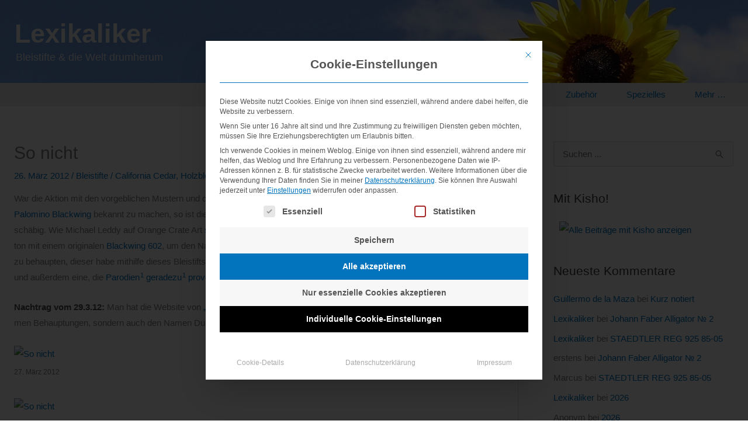

--- FILE ---
content_type: text/html; charset=UTF-8
request_url: https://www.lexikaliker.de/2012/03/so-nicht/
body_size: 37761
content:
<!DOCTYPE html>
<html lang="de">
<head>
<meta charset="UTF-8">
<meta name="viewport" content="width=device-width, initial-scale=1">
	<link rel="profile" href="https://gmpg.org/xfn/11"> 
	<title>So nicht &#8211; Lexikaliker</title>

<meta name='robots' content='max-image-preview:large' />
<link rel="alternate" type="application/rss+xml" title="Lexikaliker &raquo; Feed" href="https://www.lexikaliker.de/feed/" />
<link rel="alternate" type="application/rss+xml" title="Lexikaliker &raquo; Kommentar-Feed" href="https://www.lexikaliker.de/comments/feed/" />
<link rel="alternate" type="application/rss+xml" title="Lexikaliker &raquo; So nicht-Kommentar-Feed" href="https://www.lexikaliker.de/2012/03/so-nicht/feed/" />
<style id='wp-img-auto-sizes-contain-inline-css'>
img:is([sizes=auto i],[sizes^="auto," i]){contain-intrinsic-size:3000px 1500px}
/*# sourceURL=wp-img-auto-sizes-contain-inline-css */
</style>
<link rel='stylesheet' id='astra-theme-css-css' href='//www.lexikaliker.de/wp-content/themes/astra/assets/css/minified/frontend.min.css' media='all' />
<style id='astra-theme-css-inline-css'>
.ast-no-sidebar .entry-content .alignfull {margin-left: calc( -50vw + 50%);margin-right: calc( -50vw + 50%);max-width: 100vw;width: 100vw;}.ast-no-sidebar .entry-content .alignwide {margin-left: calc(-41vw + 50%);margin-right: calc(-41vw + 50%);max-width: unset;width: unset;}.ast-no-sidebar .entry-content .alignfull .alignfull,.ast-no-sidebar .entry-content .alignfull .alignwide,.ast-no-sidebar .entry-content .alignwide .alignfull,.ast-no-sidebar .entry-content .alignwide .alignwide,.ast-no-sidebar .entry-content .wp-block-column .alignfull,.ast-no-sidebar .entry-content .wp-block-column .alignwide{width: 100%;margin-left: auto;margin-right: auto;}.wp-block-gallery,.blocks-gallery-grid {margin: 0;}.wp-block-separator {max-width: 100px;}.wp-block-separator.is-style-wide,.wp-block-separator.is-style-dots {max-width: none;}.entry-content .has-2-columns .wp-block-column:first-child {padding-right: 10px;}.entry-content .has-2-columns .wp-block-column:last-child {padding-left: 10px;}@media (max-width: 782px) {.entry-content .wp-block-columns .wp-block-column {flex-basis: 100%;}.entry-content .has-2-columns .wp-block-column:first-child {padding-right: 0;}.entry-content .has-2-columns .wp-block-column:last-child {padding-left: 0;}}body .entry-content .wp-block-latest-posts {margin-left: 0;}body .entry-content .wp-block-latest-posts li {list-style: none;}.ast-no-sidebar .ast-container .entry-content .wp-block-latest-posts {margin-left: 0;}.ast-header-break-point .entry-content .alignwide {margin-left: auto;margin-right: auto;}.entry-content .blocks-gallery-item img {margin-bottom: auto;}.wp-block-pullquote {border-top: 4px solid #555d66;border-bottom: 4px solid #555d66;color: #40464d;}:root{--ast-post-nav-space:0;--ast-container-default-xlg-padding:6.67em;--ast-container-default-lg-padding:5.67em;--ast-container-default-slg-padding:4.34em;--ast-container-default-md-padding:3.34em;--ast-container-default-sm-padding:6.67em;--ast-container-default-xs-padding:2.4em;--ast-container-default-xxs-padding:1.4em;--ast-code-block-background:#EEEEEE;--ast-comment-inputs-background:#FAFAFA;--ast-normal-container-width:1233px;--ast-narrow-container-width:750px;--ast-blog-title-font-weight:normal;--ast-blog-meta-weight:inherit;--ast-global-color-primary:var(--ast-global-color-5);--ast-global-color-secondary:var(--ast-global-color-4);--ast-global-color-alternate-background:var(--ast-global-color-7);--ast-global-color-subtle-background:var(--ast-global-color-6);--ast-bg-style-guide:var( --ast-global-color-secondary,--ast-global-color-5 );--ast-shadow-style-guide:0px 0px 4px 0 #00000057;--ast-global-dark-bg-style:#fff;--ast-global-dark-lfs:#fbfbfb;--ast-widget-bg-color:#fafafa;--ast-wc-container-head-bg-color:#fbfbfb;--ast-title-layout-bg:#eeeeee;--ast-search-border-color:#e7e7e7;--ast-lifter-hover-bg:#e6e6e6;--ast-gallery-block-color:#000;--srfm-color-input-label:var(--ast-global-color-2);}html{font-size:93.75%;}a,.page-title{color:#0274be;}a:hover,a:focus{color:#3a3a3a;}body,button,input,select,textarea,.ast-button,.ast-custom-button{font-family:-apple-system,BlinkMacSystemFont,Segoe UI,Roboto,Oxygen-Sans,Ubuntu,Cantarell,Helvetica Neue,sans-serif;font-weight:normal;font-size:15px;font-size:1rem;}blockquote{color:#000000;}.ast-site-identity .site-title a{color:#f5f5f5;}.ast-site-identity .site-description{color:#f5f5f5;}.site-title{font-size:45px;font-size:3rem;display:block;}.site-header .site-description{font-size:18px;font-size:1.2rem;display:block;}.entry-title{font-size:30px;font-size:2rem;}.archive .ast-article-post .ast-article-inner,.blog .ast-article-post .ast-article-inner,.archive .ast-article-post .ast-article-inner:hover,.blog .ast-article-post .ast-article-inner:hover{overflow:hidden;}h1,.entry-content :where(h1){font-size:35px;font-size:2.3333333333333rem;line-height:1.4em;text-decoration:initial;}h2,.entry-content :where(h2){font-size:30px;font-size:2rem;line-height:1.3em;text-decoration:initial;}h3,.entry-content :where(h3){font-size:25px;font-size:1.6666666666667rem;line-height:1.3em;}h4,.entry-content :where(h4){font-size:20px;font-size:1.3333333333333rem;line-height:1.2em;}h5,.entry-content :where(h5){font-size:18px;font-size:1.2rem;line-height:1.2em;}h6,.entry-content :where(h6){font-size:15px;font-size:1rem;line-height:1.25em;text-decoration:initial;}::selection{background-color:#0274be;color:#ffffff;}body,h1,h2,h3,h4,h5,h6,.entry-title a,.entry-content :where(h1,h2,h3,h4,h5,h6){color:#3a3a3a;}.tagcloud a:hover,.tagcloud a:focus,.tagcloud a.current-item{color:#ffffff;border-color:#0274be;background-color:#0274be;}input:focus,input[type="text"]:focus,input[type="email"]:focus,input[type="url"]:focus,input[type="password"]:focus,input[type="reset"]:focus,input[type="search"]:focus,textarea:focus{border-color:#0274be;}input[type="radio"]:checked,input[type=reset],input[type="checkbox"]:checked,input[type="checkbox"]:hover:checked,input[type="checkbox"]:focus:checked,input[type=range]::-webkit-slider-thumb{border-color:#0274be;background-color:#0274be;box-shadow:none;}.site-footer a:hover + .post-count,.site-footer a:focus + .post-count{background:#0274be;border-color:#0274be;}.single .nav-links .nav-previous,.single .nav-links .nav-next{color:#0274be;}.entry-meta,.entry-meta *{line-height:1.45;color:#0274be;}.entry-meta a:not(.ast-button):hover,.entry-meta a:not(.ast-button):hover *,.entry-meta a:not(.ast-button):focus,.entry-meta a:not(.ast-button):focus *,.page-links > .page-link,.page-links .page-link:hover,.post-navigation a:hover{color:#3a3a3a;}#cat option,.secondary .calendar_wrap thead a,.secondary .calendar_wrap thead a:visited{color:#0274be;}.secondary .calendar_wrap #today,.ast-progress-val span{background:#0274be;}.secondary a:hover + .post-count,.secondary a:focus + .post-count{background:#0274be;border-color:#0274be;}.calendar_wrap #today > a{color:#ffffff;}.page-links .page-link,.single .post-navigation a{color:#0274be;}.ast-search-menu-icon .search-form button.search-submit{padding:0 4px;}.ast-search-menu-icon form.search-form{padding-right:0;}.ast-search-menu-icon.slide-search input.search-field{width:0;}.ast-header-search .ast-search-menu-icon.ast-dropdown-active .search-form,.ast-header-search .ast-search-menu-icon.ast-dropdown-active .search-field:focus{transition:all 0.2s;}.search-form input.search-field:focus{outline:none;}.widget-title,.widget .wp-block-heading{font-size:21px;font-size:1.4rem;color:#3a3a3a;}.single .ast-author-details .author-title{color:#3a3a3a;}#secondary,#secondary button,#secondary input,#secondary select,#secondary textarea{font-size:15px;font-size:1rem;}.ast-search-menu-icon.slide-search a:focus-visible:focus-visible,.astra-search-icon:focus-visible,#close:focus-visible,a:focus-visible,.ast-menu-toggle:focus-visible,.site .skip-link:focus-visible,.wp-block-loginout input:focus-visible,.wp-block-search.wp-block-search__button-inside .wp-block-search__inside-wrapper,.ast-header-navigation-arrow:focus-visible,.ast-orders-table__row .ast-orders-table__cell:focus-visible,a#ast-apply-coupon:focus-visible,#ast-apply-coupon:focus-visible,#close:focus-visible,.button.search-submit:focus-visible,#search_submit:focus,.normal-search:focus-visible,.ast-header-account-wrap:focus-visible,.astra-cart-drawer-close:focus,.ast-single-variation:focus,.ast-button:focus,.ast-builder-button-wrap:has(.ast-custom-button-link:focus),.ast-builder-button-wrap .ast-custom-button-link:focus{outline-style:dotted;outline-color:inherit;outline-width:thin;}input:focus,input[type="text"]:focus,input[type="email"]:focus,input[type="url"]:focus,input[type="password"]:focus,input[type="reset"]:focus,input[type="search"]:focus,input[type="number"]:focus,textarea:focus,.wp-block-search__input:focus,[data-section="section-header-mobile-trigger"] .ast-button-wrap .ast-mobile-menu-trigger-minimal:focus,.ast-mobile-popup-drawer.active .menu-toggle-close:focus,#ast-scroll-top:focus,#coupon_code:focus,#ast-coupon-code:focus{border-style:dotted;border-color:inherit;border-width:thin;}input{outline:none;}.ast-logo-title-inline .site-logo-img{padding-right:1em;}body .ast-oembed-container > *{position:absolute;top:0;width:100%;height:100%;left:0;}body .wp-block-embed-pocket-casts .ast-oembed-container *{position:unset;}.ast-single-post-featured-section + article {margin-top: 2em;}.site-content .ast-single-post-featured-section img {width: 100%;overflow: hidden;object-fit: cover;}.site > .ast-single-related-posts-container {margin-top: 0;}@media (min-width: 922px) {.ast-desktop .ast-container--narrow {max-width: var(--ast-narrow-container-width);margin: 0 auto;}}#secondary {margin: 4em 0 2.5em;word-break: break-word;line-height: 2;}#secondary li {margin-bottom: 0.25em;}#secondary li:last-child {margin-bottom: 0;}@media (max-width: 768px) {.js_active .ast-plain-container.ast-single-post #secondary {margin-top: 1.5em;}}.ast-separate-container.ast-two-container #secondary .widget {background-color: #fff;padding: 2em;margin-bottom: 2em;}@media (min-width: 993px) {.ast-left-sidebar #secondary {padding-right: 60px;}.ast-right-sidebar #secondary {padding-left: 60px;}}@media (max-width: 993px) {.ast-right-sidebar #secondary {padding-left: 30px;}.ast-left-sidebar #secondary {padding-right: 30px;}}@media (max-width:921.9px){#ast-desktop-header{display:none;}}@media (min-width:922px){#ast-mobile-header{display:none;}}@media( max-width: 420px ) {.single .nav-links .nav-previous,.single .nav-links .nav-next {width: 100%;text-align: center;}}.wp-block-buttons.aligncenter{justify-content:center;}@media (max-width:921px){.ast-theme-transparent-header #primary,.ast-theme-transparent-header #secondary{padding:0;}}@media (max-width:921px){.ast-plain-container.ast-no-sidebar #primary{padding:0;}}.ast-plain-container.ast-no-sidebar #primary{margin-top:0;margin-bottom:0;}@media (min-width:1200px){.wp-block-group .has-background{padding:20px;}}@media (min-width:1200px){.ast-plain-container.ast-right-sidebar .entry-content .wp-block-group.alignwide,.ast-plain-container.ast-left-sidebar .entry-content .wp-block-group.alignwide,.ast-plain-container.ast-right-sidebar .entry-content .wp-block-group.alignfull,.ast-plain-container.ast-left-sidebar .entry-content .wp-block-group.alignfull{padding-left:20px;padding-right:20px;}}@media (min-width:1200px){.wp-block-cover-image.alignwide .wp-block-cover__inner-container,.wp-block-cover.alignwide .wp-block-cover__inner-container,.wp-block-cover-image.alignfull .wp-block-cover__inner-container,.wp-block-cover.alignfull .wp-block-cover__inner-container{width:100%;}}.wp-block-columns{margin-bottom:unset;}.wp-block-image.size-full{margin:2rem 0;}.wp-block-separator.has-background{padding:0;}.wp-block-gallery{margin-bottom:1.6em;}.wp-block-group{padding-top:4em;padding-bottom:4em;}.wp-block-group__inner-container .wp-block-columns:last-child,.wp-block-group__inner-container :last-child,.wp-block-table table{margin-bottom:0;}.blocks-gallery-grid{width:100%;}.wp-block-navigation-link__content{padding:5px 0;}.wp-block-group .wp-block-group .has-text-align-center,.wp-block-group .wp-block-column .has-text-align-center{max-width:100%;}.has-text-align-center{margin:0 auto;}@media (min-width:1200px){.wp-block-cover__inner-container,.alignwide .wp-block-group__inner-container,.alignfull .wp-block-group__inner-container{max-width:1200px;margin:0 auto;}.wp-block-group.alignnone,.wp-block-group.aligncenter,.wp-block-group.alignleft,.wp-block-group.alignright,.wp-block-group.alignwide,.wp-block-columns.alignwide{margin:2rem 0 1rem 0;}}@media (max-width:1200px){.wp-block-group{padding:3em;}.wp-block-group .wp-block-group{padding:1.5em;}.wp-block-columns,.wp-block-column{margin:1rem 0;}}@media (min-width:921px){.wp-block-columns .wp-block-group{padding:2em;}}@media (max-width:544px){.wp-block-cover-image .wp-block-cover__inner-container,.wp-block-cover .wp-block-cover__inner-container{width:unset;}.wp-block-cover,.wp-block-cover-image{padding:2em 0;}.wp-block-group,.wp-block-cover{padding:2em;}.wp-block-media-text__media img,.wp-block-media-text__media video{width:unset;max-width:100%;}.wp-block-media-text.has-background .wp-block-media-text__content{padding:1em;}}.wp-block-image.aligncenter{margin-left:auto;margin-right:auto;}.wp-block-table.aligncenter{margin-left:auto;margin-right:auto;}@media (min-width:544px){.entry-content .wp-block-media-text.has-media-on-the-right .wp-block-media-text__content{padding:0 8% 0 0;}.entry-content .wp-block-media-text .wp-block-media-text__content{padding:0 0 0 8%;}.ast-plain-container .site-content .entry-content .has-custom-content-position.is-position-bottom-left > *,.ast-plain-container .site-content .entry-content .has-custom-content-position.is-position-bottom-right > *,.ast-plain-container .site-content .entry-content .has-custom-content-position.is-position-top-left > *,.ast-plain-container .site-content .entry-content .has-custom-content-position.is-position-top-right > *,.ast-plain-container .site-content .entry-content .has-custom-content-position.is-position-center-right > *,.ast-plain-container .site-content .entry-content .has-custom-content-position.is-position-center-left > *{margin:0;}}@media (max-width:544px){.entry-content .wp-block-media-text .wp-block-media-text__content{padding:8% 0;}.wp-block-media-text .wp-block-media-text__media img{width:auto;max-width:100%;}}.wp-block-buttons .wp-block-button.is-style-outline .wp-block-button__link.wp-element-button,.ast-outline-button,.wp-block-uagb-buttons-child .uagb-buttons-repeater.ast-outline-button{border-top-width:2px;border-right-width:2px;border-bottom-width:2px;border-left-width:2px;font-family:inherit;font-weight:inherit;line-height:1em;border-top-left-radius:2px;border-top-right-radius:2px;border-bottom-right-radius:2px;border-bottom-left-radius:2px;}.wp-block-button .wp-block-button__link.wp-element-button.is-style-outline:not(.has-background),.wp-block-button.is-style-outline>.wp-block-button__link.wp-element-button:not(.has-background),.ast-outline-button{background-color:transparent;}.entry-content[data-ast-blocks-layout] > figure{margin-bottom:1em;}@media (max-width:921px){.ast-left-sidebar #content > .ast-container{display:flex;flex-direction:column-reverse;width:100%;}.ast-separate-container .ast-article-post,.ast-separate-container .ast-article-single{padding:1.5em 2.14em;}.ast-author-box img.avatar{margin:20px 0 0 0;}}@media (max-width:921px){#secondary.secondary{padding-top:0;}.ast-separate-container.ast-right-sidebar #secondary{padding-left:1em;padding-right:1em;}.ast-separate-container.ast-two-container #secondary{padding-left:0;padding-right:0;}.ast-page-builder-template .entry-header #secondary,.ast-page-builder-template #secondary{margin-top:1.5em;}}@media (max-width:921px){.ast-right-sidebar #primary{padding-right:0;}.ast-page-builder-template.ast-left-sidebar #secondary,.ast-page-builder-template.ast-right-sidebar #secondary{padding-right:20px;padding-left:20px;}.ast-right-sidebar #secondary,.ast-left-sidebar #primary{padding-left:0;}.ast-left-sidebar #secondary{padding-right:0;}}@media (min-width:922px){.ast-separate-container.ast-right-sidebar #primary,.ast-separate-container.ast-left-sidebar #primary{border:0;}.search-no-results.ast-separate-container #primary{margin-bottom:4em;}}@media (min-width:922px){.ast-right-sidebar #primary{border-right:1px solid var(--ast-border-color);}.ast-left-sidebar #primary{border-left:1px solid var(--ast-border-color);}.ast-right-sidebar #secondary{border-left:1px solid var(--ast-border-color);margin-left:-1px;}.ast-left-sidebar #secondary{border-right:1px solid var(--ast-border-color);margin-right:-1px;}.ast-separate-container.ast-two-container.ast-right-sidebar #secondary{padding-left:30px;padding-right:0;}.ast-separate-container.ast-two-container.ast-left-sidebar #secondary{padding-right:30px;padding-left:0;}.ast-separate-container.ast-right-sidebar #secondary,.ast-separate-container.ast-left-sidebar #secondary{border:0;margin-left:auto;margin-right:auto;}.ast-separate-container.ast-two-container #secondary .widget:last-child{margin-bottom:0;}}.wp-block-button .wp-block-button__link{color:#ffffff;}.wp-block-button .wp-block-button__link:hover,.wp-block-button .wp-block-button__link:focus{color:#ffffff;background-color:#3a3a3a;border-color:#3a3a3a;}.wp-block-button .wp-block-button__link{border-top-width:0;border-right-width:0;border-left-width:0;border-bottom-width:0;border-color:#0274be;background-color:#0274be;color:#ffffff;font-family:inherit;font-weight:inherit;line-height:1em;border-top-left-radius:2px;border-top-right-radius:2px;border-bottom-right-radius:2px;border-bottom-left-radius:2px;padding-top:10px;padding-right:40px;padding-bottom:10px;padding-left:40px;}.menu-toggle,button,.ast-button,.ast-custom-button,.button,input#submit,input[type="button"],input[type="submit"],input[type="reset"]{border-style:solid;border-top-width:0;border-right-width:0;border-left-width:0;border-bottom-width:0;color:#ffffff;border-color:#0274be;background-color:#0274be;padding-top:10px;padding-right:40px;padding-bottom:10px;padding-left:40px;font-family:inherit;font-weight:inherit;line-height:1em;border-top-left-radius:2px;border-top-right-radius:2px;border-bottom-right-radius:2px;border-bottom-left-radius:2px;}button:focus,.menu-toggle:hover,button:hover,.ast-button:hover,.ast-custom-button:hover .button:hover,.ast-custom-button:hover ,input[type=reset]:hover,input[type=reset]:focus,input#submit:hover,input#submit:focus,input[type="button"]:hover,input[type="button"]:focus,input[type="submit"]:hover,input[type="submit"]:focus{color:#ffffff;background-color:#3a3a3a;border-color:#3a3a3a;}@media (max-width:921px){.ast-mobile-header-stack .main-header-bar .ast-search-menu-icon{display:inline-block;}.ast-header-break-point.ast-header-custom-item-outside .ast-mobile-header-stack .main-header-bar .ast-search-icon{margin:0;}.ast-comment-avatar-wrap img{max-width:2.5em;}.ast-comment-meta{padding:0 1.8888em 1.3333em;}.ast-separate-container .ast-comment-list li.depth-1{padding:1.5em 2.14em;}.ast-separate-container .comment-respond{padding:2em 2.14em;}}@media (min-width:544px){.ast-container{max-width:100%;}}@media (max-width:544px){.ast-separate-container .ast-article-post,.ast-separate-container .ast-article-single,.ast-separate-container .comments-title,.ast-separate-container .ast-archive-description{padding:1.5em 1em;}.ast-separate-container #content .ast-container{padding-left:0.54em;padding-right:0.54em;}.ast-separate-container .ast-comment-list .bypostauthor{padding:.5em;}.ast-search-menu-icon.ast-dropdown-active .search-field{width:170px;}.ast-separate-container #secondary{padding-top:0;}.ast-separate-container.ast-two-container #secondary .widget{margin-bottom:1.5em;padding-left:1em;padding-right:1em;}} #ast-mobile-header .ast-site-header-cart-li a{pointer-events:none;}.ast-no-sidebar.ast-separate-container .entry-content .alignfull {margin-left: -6.67em;margin-right: -6.67em;width: auto;}@media (max-width: 1200px) {.ast-no-sidebar.ast-separate-container .entry-content .alignfull {margin-left: -2.4em;margin-right: -2.4em;}}@media (max-width: 768px) {.ast-no-sidebar.ast-separate-container .entry-content .alignfull {margin-left: -2.14em;margin-right: -2.14em;}}@media (max-width: 544px) {.ast-no-sidebar.ast-separate-container .entry-content .alignfull {margin-left: -1em;margin-right: -1em;}}.ast-no-sidebar.ast-separate-container .entry-content .alignwide {margin-left: -20px;margin-right: -20px;}.ast-no-sidebar.ast-separate-container .entry-content .wp-block-column .alignfull,.ast-no-sidebar.ast-separate-container .entry-content .wp-block-column .alignwide {margin-left: auto;margin-right: auto;width: 100%;}@media (max-width:921px){.site-title{display:block;}.site-header .site-description{display:block;}h1,.entry-content :where(h1){font-size:30px;}h2,.entry-content :where(h2){font-size:25px;}h3,.entry-content :where(h3){font-size:20px;}}@media (max-width:544px){.site-title{display:block;}.site-header .site-description{display:block;}h1,.entry-content :where(h1){font-size:30px;}h2,.entry-content :where(h2){font-size:25px;}h3,.entry-content :where(h3){font-size:20px;}}@media (max-width:921px){html{font-size:85.5%;}}@media (max-width:544px){html{font-size:85.5%;}}@media (min-width:922px){.ast-container{max-width:1273px;}}@font-face {font-family: "Astra";src: url(https://www.lexikaliker.de/wp-content/themes/astra/assets/fonts/astra.woff) format("woff"),url(https://www.lexikaliker.de/wp-content/themes/astra/assets/fonts/astra.ttf) format("truetype"),url(https://www.lexikaliker.de/wp-content/themes/astra/assets/fonts/astra.svg#astra) format("svg");font-weight: normal;font-style: normal;font-display: fallback;}@media (min-width:922px){.main-header-menu .sub-menu .menu-item.ast-left-align-sub-menu:hover > .sub-menu,.main-header-menu .sub-menu .menu-item.ast-left-align-sub-menu.focus > .sub-menu{margin-left:-0px;}}.site .comments-area{padding-bottom:3em;}.astra-icon-down_arrow::after {content: "\e900";font-family: Astra;}.astra-icon-close::after {content: "\e5cd";font-family: Astra;}.astra-icon-drag_handle::after {content: "\e25d";font-family: Astra;}.astra-icon-format_align_justify::after {content: "\e235";font-family: Astra;}.astra-icon-menu::after {content: "\e5d2";font-family: Astra;}.astra-icon-reorder::after {content: "\e8fe";font-family: Astra;}.astra-icon-search::after {content: "\e8b6";font-family: Astra;}.astra-icon-zoom_in::after {content: "\e56b";font-family: Astra;}.astra-icon-check-circle::after {content: "\e901";font-family: Astra;}.astra-icon-shopping-cart::after {content: "\f07a";font-family: Astra;}.astra-icon-shopping-bag::after {content: "\f290";font-family: Astra;}.astra-icon-shopping-basket::after {content: "\f291";font-family: Astra;}.astra-icon-circle-o::after {content: "\e903";font-family: Astra;}.astra-icon-certificate::after {content: "\e902";font-family: Astra;}blockquote {padding: 1.2em;}:root .has-ast-global-color-0-color{color:var(--ast-global-color-0);}:root .has-ast-global-color-0-background-color{background-color:var(--ast-global-color-0);}:root .wp-block-button .has-ast-global-color-0-color{color:var(--ast-global-color-0);}:root .wp-block-button .has-ast-global-color-0-background-color{background-color:var(--ast-global-color-0);}:root .has-ast-global-color-1-color{color:var(--ast-global-color-1);}:root .has-ast-global-color-1-background-color{background-color:var(--ast-global-color-1);}:root .wp-block-button .has-ast-global-color-1-color{color:var(--ast-global-color-1);}:root .wp-block-button .has-ast-global-color-1-background-color{background-color:var(--ast-global-color-1);}:root .has-ast-global-color-2-color{color:var(--ast-global-color-2);}:root .has-ast-global-color-2-background-color{background-color:var(--ast-global-color-2);}:root .wp-block-button .has-ast-global-color-2-color{color:var(--ast-global-color-2);}:root .wp-block-button .has-ast-global-color-2-background-color{background-color:var(--ast-global-color-2);}:root .has-ast-global-color-3-color{color:var(--ast-global-color-3);}:root .has-ast-global-color-3-background-color{background-color:var(--ast-global-color-3);}:root .wp-block-button .has-ast-global-color-3-color{color:var(--ast-global-color-3);}:root .wp-block-button .has-ast-global-color-3-background-color{background-color:var(--ast-global-color-3);}:root .has-ast-global-color-4-color{color:var(--ast-global-color-4);}:root .has-ast-global-color-4-background-color{background-color:var(--ast-global-color-4);}:root .wp-block-button .has-ast-global-color-4-color{color:var(--ast-global-color-4);}:root .wp-block-button .has-ast-global-color-4-background-color{background-color:var(--ast-global-color-4);}:root .has-ast-global-color-5-color{color:var(--ast-global-color-5);}:root .has-ast-global-color-5-background-color{background-color:var(--ast-global-color-5);}:root .wp-block-button .has-ast-global-color-5-color{color:var(--ast-global-color-5);}:root .wp-block-button .has-ast-global-color-5-background-color{background-color:var(--ast-global-color-5);}:root .has-ast-global-color-6-color{color:var(--ast-global-color-6);}:root .has-ast-global-color-6-background-color{background-color:var(--ast-global-color-6);}:root .wp-block-button .has-ast-global-color-6-color{color:var(--ast-global-color-6);}:root .wp-block-button .has-ast-global-color-6-background-color{background-color:var(--ast-global-color-6);}:root .has-ast-global-color-7-color{color:var(--ast-global-color-7);}:root .has-ast-global-color-7-background-color{background-color:var(--ast-global-color-7);}:root .wp-block-button .has-ast-global-color-7-color{color:var(--ast-global-color-7);}:root .wp-block-button .has-ast-global-color-7-background-color{background-color:var(--ast-global-color-7);}:root .has-ast-global-color-8-color{color:var(--ast-global-color-8);}:root .has-ast-global-color-8-background-color{background-color:var(--ast-global-color-8);}:root .wp-block-button .has-ast-global-color-8-color{color:var(--ast-global-color-8);}:root .wp-block-button .has-ast-global-color-8-background-color{background-color:var(--ast-global-color-8);}:root{--ast-global-color-0:#0170B9;--ast-global-color-1:#3a3a3a;--ast-global-color-2:#3a3a3a;--ast-global-color-3:#4B4F58;--ast-global-color-4:#F5F5F5;--ast-global-color-5:#FFFFFF;--ast-global-color-6:#E5E5E5;--ast-global-color-7:#424242;--ast-global-color-8:#000000;}:root {--ast-border-color : #dddddd;}.ast-single-entry-banner {-js-display: flex;display: flex;flex-direction: column;justify-content: center;text-align: center;position: relative;background: var(--ast-title-layout-bg);}.ast-single-entry-banner[data-banner-layout="layout-1"] {max-width: 1233px;background: inherit;padding: 20px 0;}.ast-single-entry-banner[data-banner-width-type="custom"] {margin: 0 auto;width: 100%;}.ast-single-entry-banner + .site-content .entry-header {margin-bottom: 0;}.site .ast-author-avatar {--ast-author-avatar-size: ;}a.ast-underline-text {text-decoration: underline;}.ast-container > .ast-terms-link {position: relative;display: block;}a.ast-button.ast-badge-tax {padding: 4px 8px;border-radius: 3px;font-size: inherit;}header.entry-header{text-align:left;}header.entry-header .entry-title{font-size:30px;font-size:2rem;text-decoration:initial;}header.entry-header > *:not(:last-child){margin-bottom:10px;}@media (max-width:921px){header.entry-header{text-align:left;}}@media (max-width:544px){header.entry-header{text-align:left;}}.ast-archive-entry-banner {-js-display: flex;display: flex;flex-direction: column;justify-content: center;text-align: center;position: relative;background: var(--ast-title-layout-bg);}.ast-archive-entry-banner[data-banner-width-type="custom"] {margin: 0 auto;width: 100%;}.ast-archive-entry-banner[data-banner-layout="layout-1"] {background: inherit;padding: 20px 0;text-align: left;}body.archive .ast-archive-description{max-width:1233px;width:100%;text-align:left;padding-top:3em;padding-right:3em;padding-bottom:3em;padding-left:3em;}body.archive .ast-archive-description .ast-archive-title,body.archive .ast-archive-description .ast-archive-title *{font-size:40px;font-size:2.6666666666667rem;}body.archive .ast-archive-description > *:not(:last-child){margin-bottom:10px;}@media (max-width:921px){body.archive .ast-archive-description{text-align:left;}}@media (max-width:544px){body.archive .ast-archive-description{text-align:left;}}.ast-breadcrumbs .trail-browse,.ast-breadcrumbs .trail-items,.ast-breadcrumbs .trail-items li{display:inline-block;margin:0;padding:0;border:none;background:inherit;text-indent:0;text-decoration:none;}.ast-breadcrumbs .trail-browse{font-size:inherit;font-style:inherit;font-weight:inherit;color:inherit;}.ast-breadcrumbs .trail-items{list-style:none;}.trail-items li::after{padding:0 0.3em;content:"\00bb";}.trail-items li:last-of-type::after{display:none;}@media (max-width:921px){.ast-builder-grid-row-container.ast-builder-grid-row-tablet-3-firstrow .ast-builder-grid-row > *:first-child,.ast-builder-grid-row-container.ast-builder-grid-row-tablet-3-lastrow .ast-builder-grid-row > *:last-child{grid-column:1 / -1;}}@media (max-width:544px){.ast-builder-grid-row-container.ast-builder-grid-row-mobile-3-firstrow .ast-builder-grid-row > *:first-child,.ast-builder-grid-row-container.ast-builder-grid-row-mobile-3-lastrow .ast-builder-grid-row > *:last-child{grid-column:1 / -1;}}@media (max-width:921px){.ast-builder-layout-element .ast-site-identity{margin-left:15px;}}@media (max-width:544px){.ast-builder-layout-element .ast-site-identity{margin-left:15px;}}.ast-builder-layout-element[data-section="title_tagline"]{display:flex;}@media (max-width:921px){.ast-header-break-point .ast-builder-layout-element[data-section="title_tagline"]{display:flex;}}@media (max-width:544px){.ast-header-break-point .ast-builder-layout-element[data-section="title_tagline"]{display:flex;}}.ast-builder-menu-3{font-family:inherit;font-weight:inherit;}.ast-builder-menu-3 .sub-menu,.ast-builder-menu-3 .inline-on-mobile .sub-menu{border-top-width:2px;border-bottom-width:0px;border-right-width:0px;border-left-width:0px;border-color:#0274be;border-style:solid;width:180px;}.ast-builder-menu-3 .sub-menu .sub-menu{top:-2px;}.ast-builder-menu-3 .main-header-menu > .menu-item > .sub-menu,.ast-builder-menu-3 .main-header-menu > .menu-item > .astra-full-megamenu-wrapper{margin-top:0px;}.ast-desktop .ast-builder-menu-3 .main-header-menu > .menu-item > .sub-menu:before,.ast-desktop .ast-builder-menu-3 .main-header-menu > .menu-item > .astra-full-megamenu-wrapper:before{height:calc( 0px + 2px + 5px );}.ast-desktop .ast-builder-menu-3 .menu-item .sub-menu .menu-link{border-style:none;}@media (max-width:921px){.ast-header-break-point .ast-builder-menu-3 .menu-item.menu-item-has-children > .ast-menu-toggle{top:0;}.ast-builder-menu-3 .inline-on-mobile .menu-item.menu-item-has-children > .ast-menu-toggle{right:-15px;}.ast-builder-menu-3 .menu-item-has-children > .menu-link:after{content:unset;}.ast-builder-menu-3 .main-header-menu > .menu-item > .sub-menu,.ast-builder-menu-3 .main-header-menu > .menu-item > .astra-full-megamenu-wrapper{margin-top:0;}}@media (max-width:544px){.ast-header-break-point .ast-builder-menu-3 .menu-item.menu-item-has-children > .ast-menu-toggle{top:0;}.ast-builder-menu-3 .main-header-menu > .menu-item > .sub-menu,.ast-builder-menu-3 .main-header-menu > .menu-item > .astra-full-megamenu-wrapper{margin-top:0;}}.ast-builder-menu-3{display:flex;}@media (max-width:921px){.ast-header-break-point .ast-builder-menu-3{display:flex;}}@media (max-width:544px){.ast-header-break-point .ast-builder-menu-3{display:flex;}}.ast-builder-menu-4{font-family:inherit;font-weight:inherit;}.ast-builder-menu-4 .sub-menu,.ast-builder-menu-4 .inline-on-mobile .sub-menu{border-top-width:2px;border-bottom-width:0px;border-right-width:0px;border-left-width:0px;border-color:#0274be;border-style:solid;width:180px;}.ast-builder-menu-4 .sub-menu .sub-menu{top:-2px;}.ast-builder-menu-4 .main-header-menu > .menu-item > .sub-menu,.ast-builder-menu-4 .main-header-menu > .menu-item > .astra-full-megamenu-wrapper{margin-top:0px;}.ast-desktop .ast-builder-menu-4 .main-header-menu > .menu-item > .sub-menu:before,.ast-desktop .ast-builder-menu-4 .main-header-menu > .menu-item > .astra-full-megamenu-wrapper:before{height:calc( 0px + 2px + 5px );}.ast-desktop .ast-builder-menu-4 .menu-item .sub-menu .menu-link{border-style:none;}@media (max-width:921px){.ast-header-break-point .ast-builder-menu-4 .menu-item.menu-item-has-children > .ast-menu-toggle{top:0;}.ast-builder-menu-4 .inline-on-mobile .menu-item.menu-item-has-children > .ast-menu-toggle{right:-15px;}.ast-builder-menu-4 .menu-item-has-children > .menu-link:after{content:unset;}.ast-builder-menu-4 .main-header-menu > .menu-item > .sub-menu,.ast-builder-menu-4 .main-header-menu > .menu-item > .astra-full-megamenu-wrapper{margin-top:0;}}@media (max-width:544px){.ast-header-break-point .ast-builder-menu-4 .menu-item.menu-item-has-children > .ast-menu-toggle{top:0;}.ast-builder-menu-4 .main-header-menu > .menu-item > .sub-menu,.ast-builder-menu-4 .main-header-menu > .menu-item > .astra-full-megamenu-wrapper{margin-top:0;}}.ast-builder-menu-4{display:flex;}@media (max-width:921px){.ast-header-break-point .ast-builder-menu-4{display:flex;}}@media (max-width:544px){.ast-header-break-point .ast-builder-menu-4{display:flex;}}.ast-builder-menu-5{font-family:inherit;font-weight:inherit;}.ast-builder-menu-5 .sub-menu,.ast-builder-menu-5 .inline-on-mobile .sub-menu{border-top-width:2px;border-bottom-width:0px;border-right-width:0px;border-left-width:0px;border-color:#0274be;border-style:solid;width:180px;}.ast-builder-menu-5 .sub-menu .sub-menu{top:-2px;}.ast-builder-menu-5 .main-header-menu > .menu-item > .sub-menu,.ast-builder-menu-5 .main-header-menu > .menu-item > .astra-full-megamenu-wrapper{margin-top:0px;}.ast-desktop .ast-builder-menu-5 .main-header-menu > .menu-item > .sub-menu:before,.ast-desktop .ast-builder-menu-5 .main-header-menu > .menu-item > .astra-full-megamenu-wrapper:before{height:calc( 0px + 2px + 5px );}.ast-desktop .ast-builder-menu-5 .menu-item .sub-menu .menu-link{border-style:none;}@media (max-width:921px){.ast-header-break-point .ast-builder-menu-5 .menu-item.menu-item-has-children > .ast-menu-toggle{top:0;}.ast-builder-menu-5 .inline-on-mobile .menu-item.menu-item-has-children > .ast-menu-toggle{right:-15px;}.ast-builder-menu-5 .menu-item-has-children > .menu-link:after{content:unset;}.ast-builder-menu-5 .main-header-menu > .menu-item > .sub-menu,.ast-builder-menu-5 .main-header-menu > .menu-item > .astra-full-megamenu-wrapper{margin-top:0;}}@media (max-width:544px){.ast-header-break-point .ast-builder-menu-5 .menu-item.menu-item-has-children > .ast-menu-toggle{top:0;}.ast-builder-menu-5 .main-header-menu > .menu-item > .sub-menu,.ast-builder-menu-5 .main-header-menu > .menu-item > .astra-full-megamenu-wrapper{margin-top:0;}}.ast-builder-menu-5{display:flex;}@media (max-width:921px){.ast-header-break-point .ast-builder-menu-5{display:flex;}}@media (max-width:544px){.ast-header-break-point .ast-builder-menu-5{display:flex;}}.ast-builder-menu-6{font-family:inherit;font-weight:inherit;}.ast-builder-menu-6 .sub-menu,.ast-builder-menu-6 .inline-on-mobile .sub-menu{border-top-width:2px;border-bottom-width:0px;border-right-width:0px;border-left-width:0px;border-color:#0274be;border-style:solid;width:180px;}.ast-builder-menu-6 .sub-menu .sub-menu{top:-2px;}.ast-builder-menu-6 .main-header-menu > .menu-item > .sub-menu,.ast-builder-menu-6 .main-header-menu > .menu-item > .astra-full-megamenu-wrapper{margin-top:0px;}.ast-desktop .ast-builder-menu-6 .main-header-menu > .menu-item > .sub-menu:before,.ast-desktop .ast-builder-menu-6 .main-header-menu > .menu-item > .astra-full-megamenu-wrapper:before{height:calc( 0px + 2px + 5px );}.ast-desktop .ast-builder-menu-6 .menu-item .sub-menu .menu-link{border-style:none;}@media (max-width:921px){.ast-header-break-point .ast-builder-menu-6 .menu-item.menu-item-has-children > .ast-menu-toggle{top:0;}.ast-builder-menu-6 .inline-on-mobile .menu-item.menu-item-has-children > .ast-menu-toggle{right:-15px;}.ast-builder-menu-6 .menu-item-has-children > .menu-link:after{content:unset;}.ast-builder-menu-6 .main-header-menu > .menu-item > .sub-menu,.ast-builder-menu-6 .main-header-menu > .menu-item > .astra-full-megamenu-wrapper{margin-top:0;}}@media (max-width:544px){.ast-header-break-point .ast-builder-menu-6 .menu-item.menu-item-has-children > .ast-menu-toggle{top:0;}.ast-builder-menu-6 .main-header-menu > .menu-item > .sub-menu,.ast-builder-menu-6 .main-header-menu > .menu-item > .astra-full-megamenu-wrapper{margin-top:0;}}.ast-builder-menu-6{display:flex;}@media (max-width:921px){.ast-header-break-point .ast-builder-menu-6{display:flex;}}@media (max-width:544px){.ast-header-break-point .ast-builder-menu-6{display:flex;}}.ast-builder-menu-7{font-family:inherit;font-weight:inherit;}.ast-builder-menu-7 .sub-menu,.ast-builder-menu-7 .inline-on-mobile .sub-menu{border-top-width:2px;border-bottom-width:0px;border-right-width:0px;border-left-width:0px;border-color:#0274be;border-style:solid;width:180px;}.ast-builder-menu-7 .sub-menu .sub-menu{top:-2px;}.ast-builder-menu-7 .main-header-menu > .menu-item > .sub-menu,.ast-builder-menu-7 .main-header-menu > .menu-item > .astra-full-megamenu-wrapper{margin-top:0px;}.ast-desktop .ast-builder-menu-7 .main-header-menu > .menu-item > .sub-menu:before,.ast-desktop .ast-builder-menu-7 .main-header-menu > .menu-item > .astra-full-megamenu-wrapper:before{height:calc( 0px + 2px + 5px );}.ast-desktop .ast-builder-menu-7 .menu-item .sub-menu .menu-link{border-style:none;}@media (max-width:921px){.ast-header-break-point .ast-builder-menu-7 .menu-item.menu-item-has-children > .ast-menu-toggle{top:0;}.ast-builder-menu-7 .inline-on-mobile .menu-item.menu-item-has-children > .ast-menu-toggle{right:-15px;}.ast-builder-menu-7 .menu-item-has-children > .menu-link:after{content:unset;}.ast-builder-menu-7 .main-header-menu > .menu-item > .sub-menu,.ast-builder-menu-7 .main-header-menu > .menu-item > .astra-full-megamenu-wrapper{margin-top:0;}}@media (max-width:544px){.ast-header-break-point .ast-builder-menu-7 .menu-item.menu-item-has-children > .ast-menu-toggle{top:0;}.ast-builder-menu-7 .main-header-menu > .menu-item > .sub-menu,.ast-builder-menu-7 .main-header-menu > .menu-item > .astra-full-megamenu-wrapper{margin-top:0;}}.ast-builder-menu-7{display:flex;}@media (max-width:921px){.ast-header-break-point .ast-builder-menu-7{display:flex;}}@media (max-width:544px){.ast-header-break-point .ast-builder-menu-7{display:flex;}}.ast-builder-menu-8{font-family:inherit;font-weight:inherit;}.ast-builder-menu-8 .sub-menu,.ast-builder-menu-8 .inline-on-mobile .sub-menu{border-top-width:2px;border-bottom-width:0px;border-right-width:0px;border-left-width:0px;border-color:#0274be;border-style:solid;width:180px;}.ast-builder-menu-8 .sub-menu .sub-menu{top:-2px;}.ast-builder-menu-8 .main-header-menu > .menu-item > .sub-menu,.ast-builder-menu-8 .main-header-menu > .menu-item > .astra-full-megamenu-wrapper{margin-top:0px;}.ast-desktop .ast-builder-menu-8 .main-header-menu > .menu-item > .sub-menu:before,.ast-desktop .ast-builder-menu-8 .main-header-menu > .menu-item > .astra-full-megamenu-wrapper:before{height:calc( 0px + 2px + 5px );}.ast-desktop .ast-builder-menu-8 .menu-item .sub-menu .menu-link{border-style:none;}@media (max-width:921px){.ast-header-break-point .ast-builder-menu-8 .menu-item.menu-item-has-children > .ast-menu-toggle{top:0;}.ast-builder-menu-8 .inline-on-mobile .menu-item.menu-item-has-children > .ast-menu-toggle{right:-15px;}.ast-builder-menu-8 .menu-item-has-children > .menu-link:after{content:unset;}.ast-builder-menu-8 .main-header-menu > .menu-item > .sub-menu,.ast-builder-menu-8 .main-header-menu > .menu-item > .astra-full-megamenu-wrapper{margin-top:0;}}@media (max-width:544px){.ast-header-break-point .ast-builder-menu-8 .menu-item.menu-item-has-children > .ast-menu-toggle{top:0;}.ast-builder-menu-8 .main-header-menu > .menu-item > .sub-menu,.ast-builder-menu-8 .main-header-menu > .menu-item > .astra-full-megamenu-wrapper{margin-top:0;}}.ast-builder-menu-8{display:flex;}@media (max-width:921px){.ast-header-break-point .ast-builder-menu-8{display:flex;}}@media (max-width:544px){.ast-header-break-point .ast-builder-menu-8{display:flex;}}.ast-desktop .ast-mega-menu-enabled .ast-builder-menu-3 div:not( .astra-full-megamenu-wrapper) .sub-menu,.ast-builder-menu-3 .inline-on-mobile .sub-menu,.ast-desktop .ast-builder-menu-3 .astra-full-megamenu-wrapper,.ast-desktop .ast-builder-menu-3 .menu-item .sub-menu{box-shadow:0px 4px 10px -2px rgba(0,0,0,0.1);}.ast-desktop .ast-mega-menu-enabled .ast-builder-menu-4 div:not( .astra-full-megamenu-wrapper) .sub-menu,.ast-builder-menu-4 .inline-on-mobile .sub-menu,.ast-desktop .ast-builder-menu-4 .astra-full-megamenu-wrapper,.ast-desktop .ast-builder-menu-4 .menu-item .sub-menu{box-shadow:0px 4px 10px -2px rgba(0,0,0,0.1);}.ast-desktop .ast-mega-menu-enabled .ast-builder-menu-5 div:not( .astra-full-megamenu-wrapper) .sub-menu,.ast-builder-menu-5 .inline-on-mobile .sub-menu,.ast-desktop .ast-builder-menu-5 .astra-full-megamenu-wrapper,.ast-desktop .ast-builder-menu-5 .menu-item .sub-menu{box-shadow:0px 4px 10px -2px rgba(0,0,0,0.1);}.ast-desktop .ast-mega-menu-enabled .ast-builder-menu-6 div:not( .astra-full-megamenu-wrapper) .sub-menu,.ast-builder-menu-6 .inline-on-mobile .sub-menu,.ast-desktop .ast-builder-menu-6 .astra-full-megamenu-wrapper,.ast-desktop .ast-builder-menu-6 .menu-item .sub-menu{box-shadow:0px 4px 10px -2px rgba(0,0,0,0.1);}.ast-desktop .ast-mega-menu-enabled .ast-builder-menu-7 div:not( .astra-full-megamenu-wrapper) .sub-menu,.ast-builder-menu-7 .inline-on-mobile .sub-menu,.ast-desktop .ast-builder-menu-7 .astra-full-megamenu-wrapper,.ast-desktop .ast-builder-menu-7 .menu-item .sub-menu{box-shadow:0px 4px 10px -2px rgba(0,0,0,0.1);}.ast-desktop .ast-mega-menu-enabled .ast-builder-menu-8 div:not( .astra-full-megamenu-wrapper) .sub-menu,.ast-builder-menu-8 .inline-on-mobile .sub-menu,.ast-desktop .ast-builder-menu-8 .astra-full-megamenu-wrapper,.ast-desktop .ast-builder-menu-8 .menu-item .sub-menu{box-shadow:0px 4px 10px -2px rgba(0,0,0,0.1);}.ast-desktop .ast-mobile-popup-drawer.active .ast-mobile-popup-inner{max-width:35%;}@media (max-width:921px){.ast-mobile-popup-drawer.active .ast-mobile-popup-inner{max-width:90%;}}@media (max-width:544px){.ast-mobile-popup-drawer.active .ast-mobile-popup-inner{max-width:90%;}}.ast-header-break-point .main-header-bar{border-bottom-width:inherit;}@media (min-width:922px){.main-header-bar{border-bottom-width:inherit;}}@media (min-width:922px){#primary{width:70%;}#secondary{width:30%;}}.main-header-menu .menu-item,#astra-footer-menu .menu-item,.main-header-bar .ast-masthead-custom-menu-items{-js-display:flex;display:flex;-webkit-box-pack:center;-webkit-justify-content:center;-moz-box-pack:center;-ms-flex-pack:center;justify-content:center;-webkit-box-orient:vertical;-webkit-box-direction:normal;-webkit-flex-direction:column;-moz-box-orient:vertical;-moz-box-direction:normal;-ms-flex-direction:column;flex-direction:column;}.main-header-menu > .menu-item > .menu-link,#astra-footer-menu > .menu-item > .menu-link{height:100%;-webkit-box-align:center;-webkit-align-items:center;-moz-box-align:center;-ms-flex-align:center;align-items:center;-js-display:flex;display:flex;}.main-header-menu .sub-menu .menu-item.menu-item-has-children > .menu-link:after{position:absolute;right:1em;top:50%;transform:translate(0,-50%) rotate(270deg);}.ast-header-break-point .main-header-bar .main-header-bar-navigation .page_item_has_children > .ast-menu-toggle::before,.ast-header-break-point .main-header-bar .main-header-bar-navigation .menu-item-has-children > .ast-menu-toggle::before,.ast-mobile-popup-drawer .main-header-bar-navigation .menu-item-has-children>.ast-menu-toggle::before,.ast-header-break-point .ast-mobile-header-wrap .main-header-bar-navigation .menu-item-has-children > .ast-menu-toggle::before{font-weight:bold;content:"\e900";font-family:Astra;text-decoration:inherit;display:inline-block;}.ast-header-break-point .main-navigation ul.sub-menu .menu-item .menu-link:before{content:"\e900";font-family:Astra;font-size:.65em;text-decoration:inherit;display:inline-block;transform:translate(0,-2px) rotateZ(270deg);margin-right:5px;}.widget_search .search-form:after{font-family:Astra;font-size:1.2em;font-weight:normal;content:"\e8b6";position:absolute;top:50%;right:15px;transform:translate(0,-50%);}.astra-search-icon::before{content:"\e8b6";font-family:Astra;font-style:normal;font-weight:normal;text-decoration:inherit;text-align:center;-webkit-font-smoothing:antialiased;-moz-osx-font-smoothing:grayscale;z-index:3;}.main-header-bar .main-header-bar-navigation .page_item_has_children > a:after,.main-header-bar .main-header-bar-navigation .menu-item-has-children > a:after,.menu-item-has-children .ast-header-navigation-arrow:after{content:"\e900";display:inline-block;font-family:Astra;font-size:.6rem;font-weight:bold;text-rendering:auto;-webkit-font-smoothing:antialiased;-moz-osx-font-smoothing:grayscale;margin-left:10px;line-height:normal;}.menu-item-has-children .sub-menu .ast-header-navigation-arrow:after{margin-left:0;}.ast-mobile-popup-drawer .main-header-bar-navigation .ast-submenu-expanded>.ast-menu-toggle::before{transform:rotateX(180deg);}.ast-header-break-point .main-header-bar-navigation .menu-item-has-children > .menu-link:after{display:none;}@media (min-width:922px){.ast-builder-menu .main-navigation > ul > li:last-child a{margin-right:0;}}@media (max-width:921px){.ast-separate-container .ast-article-inner{background-color:#ffffff;background-image:none;}}@media (max-width:544px){.ast-separate-container .ast-article-inner{background-color:#ffffff;background-image:none;}}@media (max-width:921px){.ast-separate-container .ast-article-single:not(.ast-related-post),.ast-separate-container .error-404,.ast-separate-container .no-results,.single.ast-separate-container.ast-author-meta,.ast-separate-container .related-posts-title-wrapper,.ast-separate-container .comments-count-wrapper,.ast-box-layout.ast-plain-container .site-content,.ast-padded-layout.ast-plain-container .site-content,.ast-separate-container .ast-archive-description{background-color:#ffffff;background-image:none;}}@media (max-width:544px){.ast-separate-container .ast-article-single:not(.ast-related-post),.ast-separate-container .error-404,.ast-separate-container .no-results,.single.ast-separate-container.ast-author-meta,.ast-separate-container .related-posts-title-wrapper,.ast-separate-container .comments-count-wrapper,.ast-box-layout.ast-plain-container .site-content,.ast-padded-layout.ast-plain-container .site-content,.ast-separate-container .ast-archive-description{background-color:#ffffff;background-image:none;}}@media (max-width:921px){.ast-separate-container.ast-two-container #secondary .widget{background-color:#ffffff;background-image:none;}}@media (max-width:544px){.ast-separate-container.ast-two-container #secondary .widget{background-color:#ffffff;background-image:none;}}#ast-scroll-top {display: none;position: fixed;text-align: center;cursor: pointer;z-index: 99;width: 2.1em;height: 2.1em;line-height: 2.1;color: #ffffff;border-radius: 2px;content: "";outline: inherit;}@media (min-width: 769px) {#ast-scroll-top {content: "769";}}#ast-scroll-top .ast-icon.icon-arrow svg {margin-left: 0px;vertical-align: middle;transform: translate(0,-20%) rotate(180deg);width: 1.6em;}.ast-scroll-to-top-right {right: 30px;bottom: 30px;}.ast-scroll-to-top-left {left: 30px;bottom: 30px;}#ast-scroll-top{background-color:#0274be;font-size:15px;}.ast-scroll-top-icon::before{content:"\e900";font-family:Astra;text-decoration:inherit;}.ast-scroll-top-icon{transform:rotate(180deg);}@media (max-width:921px){#ast-scroll-top .ast-icon.icon-arrow svg{width:1em;}}.ast-mobile-header-wrap .ast-primary-header-bar,.ast-primary-header-bar .site-primary-header-wrap{min-height:70px;}.ast-desktop .ast-primary-header-bar .main-header-menu > .menu-item{line-height:70px;}.ast-header-break-point #masthead .ast-mobile-header-wrap .ast-primary-header-bar,.ast-header-break-point #masthead .ast-mobile-header-wrap .ast-below-header-bar,.ast-header-break-point #masthead .ast-mobile-header-wrap .ast-above-header-bar{padding-left:20px;padding-right:20px;}.ast-header-break-point .ast-primary-header-bar{border-bottom-width:0px;border-bottom-style:solid;}@media (min-width:922px){.ast-primary-header-bar{border-bottom-width:0px;border-bottom-style:solid;}}.ast-primary-header-bar{background-image:url(https://www.lexikaliker.de/wp-content/uploads/2020/12/Sonnenblumen_Astra_2.jpg);background-repeat:repeat;background-position:center center;background-size:cover;background-attachment:scroll;}.ast-desktop .ast-primary-header-bar.main-header-bar,.ast-header-break-point #masthead .ast-primary-header-bar.main-header-bar{padding-top:1em;padding-bottom:1em;padding-left:0.4em;padding-right:0em;}@media (max-width:921px){.ast-desktop .ast-primary-header-bar.main-header-bar,.ast-header-break-point #masthead .ast-primary-header-bar.main-header-bar{padding-top:1.5em;padding-bottom:1.5em;}}@media (max-width:544px){.ast-desktop .ast-primary-header-bar.main-header-bar,.ast-header-break-point #masthead .ast-primary-header-bar.main-header-bar{padding-top:1em;padding-bottom:1em;}}.ast-primary-header-bar{display:block;}@media (max-width:921px){.ast-header-break-point .ast-primary-header-bar{display:grid;}}@media (max-width:544px){.ast-header-break-point .ast-primary-header-bar{display:grid;}}.ast-builder-menu-mobile .main-navigation .menu-item.menu-item-has-children > .ast-menu-toggle{top:0;}.ast-builder-menu-mobile .main-navigation .menu-item-has-children > .menu-link:after{content:unset;}.ast-hfb-header .ast-builder-menu-mobile .main-header-menu,.ast-hfb-header .ast-builder-menu-mobile .main-navigation .menu-item .menu-link,.ast-hfb-header .ast-builder-menu-mobile .main-navigation .menu-item .sub-menu .menu-link{border-style:none;}.ast-builder-menu-mobile .main-navigation .menu-item.menu-item-has-children > .ast-menu-toggle{top:0;}@media (max-width:921px){.ast-builder-menu-mobile .main-navigation .menu-item.menu-item-has-children > .ast-menu-toggle{top:0;}.ast-builder-menu-mobile .main-navigation .menu-item-has-children > .menu-link:after{content:unset;}}@media (max-width:544px){.ast-builder-menu-mobile .main-navigation .menu-item.menu-item-has-children > .ast-menu-toggle{top:0;}}.ast-builder-menu-mobile .main-navigation{display:block;}@media (max-width:921px){.ast-header-break-point .ast-builder-menu-mobile .main-navigation{display:block;}}@media (max-width:544px){.ast-header-break-point .ast-builder-menu-mobile .main-navigation{display:block;}}.ast-below-header .main-header-bar-navigation{height:100%;}.ast-header-break-point .ast-mobile-header-wrap .ast-below-header-wrap .main-header-bar-navigation .inline-on-mobile .menu-item .menu-link{border:none;}.ast-header-break-point .ast-mobile-header-wrap .ast-below-header-wrap .main-header-bar-navigation .inline-on-mobile .menu-item-has-children > .ast-menu-toggle::before{font-size:.6rem;}.ast-header-break-point .ast-mobile-header-wrap .ast-below-header-wrap .main-header-bar-navigation .ast-submenu-expanded > .ast-menu-toggle::before{transform:rotateX(180deg);}#masthead .ast-mobile-header-wrap .ast-below-header-bar{padding-left:20px;padding-right:20px;}.ast-mobile-header-wrap .ast-below-header-bar ,.ast-below-header-bar .site-below-header-wrap{min-height:40px;}.ast-desktop .ast-below-header-bar .main-header-menu > .menu-item{line-height:40px;}.ast-desktop .ast-below-header-bar .ast-header-woo-cart,.ast-desktop .ast-below-header-bar .ast-header-edd-cart{line-height:40px;}.ast-below-header-bar{border-bottom-width:0px;border-bottom-color:var( --ast-global-color-subtle-background,--ast-global-color-7 );border-bottom-style:solid;}.ast-below-header-bar{background-color:#eeeeee;background-image:none;}.ast-header-break-point .ast-below-header-bar{background-color:#eeeeee;}.ast-below-header-bar{display:block;}@media (max-width:921px){.ast-header-break-point .ast-below-header-bar{display:grid;}}@media (max-width:544px){.ast-header-break-point .ast-below-header-bar{display:grid;}}.comment-reply-title{font-size:24px;font-size:1.6rem;}.ast-comment-meta{line-height:1.666666667;color:#0274be;font-size:12px;font-size:0.8rem;}.ast-comment-list #cancel-comment-reply-link{font-size:15px;font-size:1rem;}.comments-count-wrapper {padding: 2em 0;}.comments-count-wrapper .comments-title {font-weight: normal;word-wrap: break-word;}.ast-comment-list {margin: 0;word-wrap: break-word;padding-bottom: 0.5em;list-style: none;}.site-content article .comments-area {border-top: 1px solid var(--ast-single-post-border,var(--ast-border-color));}.ast-comment-list li {list-style: none;}.ast-comment-list li.depth-1 .ast-comment,.ast-comment-list li.depth-2 .ast-comment {border-bottom: 1px solid #eeeeee;}.ast-comment-list .comment-respond {padding: 1em 0;border-bottom: 1px solid #dddddd;}.ast-comment-list .comment-respond .comment-reply-title {margin-top: 0;padding-top: 0;}.ast-comment-list .comment-respond p {margin-bottom: .5em;}.ast-comment-list .ast-comment-edit-reply-wrap {-js-display: flex;display: flex;justify-content: flex-end;}.ast-comment-list .ast-edit-link {flex: 1;}.ast-comment-list .comment-awaiting-moderation {margin-bottom: 0;}.ast-comment {padding: 1em 0 ;}.ast-comment-avatar-wrap img {border-radius: 50%;}.ast-comment-content {clear: both;}.ast-comment-cite-wrap {text-align: left;}.ast-comment-cite-wrap cite {font-style: normal;}.comment-reply-title {padding-top: 1em;font-weight: normal;line-height: 1.65;}.ast-comment-meta {margin-bottom: 0.5em;}.comments-area {border-top: 1px solid #eeeeee;margin-top: 2em;}.comments-area .comment-form-comment {width: 100%;border: none;margin: 0;padding: 0;}.comments-area .comment-notes,.comments-area .comment-textarea,.comments-area .form-allowed-tags {margin-bottom: 1.5em;}.comments-area .form-submit {margin-bottom: 0;}.comments-area textarea#comment,.comments-area .ast-comment-formwrap input[type="text"] {width: 100%;border-radius: 0;vertical-align: middle;margin-bottom: 10px;}.comments-area .no-comments {margin-top: 0.5em;margin-bottom: 0.5em;}.comments-area p.logged-in-as {margin-bottom: 1em;}.ast-separate-container .comments-count-wrapper {background-color: #fff;padding: 2em 6.67em 0;}@media (max-width: 1200px) {.ast-separate-container .comments-count-wrapper {padding: 2em 3.34em;}}.ast-separate-container .comments-area {border-top: 0;}.ast-separate-container .ast-comment-list {padding-bottom: 0;}.ast-separate-container .ast-comment-list li {background-color: #fff;}.ast-separate-container .ast-comment-list li.depth-1 .children li {padding-bottom: 0;padding-top: 0;margin-bottom: 0;}.ast-separate-container .ast-comment-list li.depth-1 .ast-comment,.ast-separate-container .ast-comment-list li.depth-2 .ast-comment {border-bottom: 0;}.ast-separate-container .ast-comment-list .comment-respond {padding-top: 0;padding-bottom: 1em;background-color: transparent;}.ast-separate-container .ast-comment-list .pingback p {margin-bottom: 0;}.ast-separate-container .ast-comment-list .bypostauthor {padding: 2em;margin-bottom: 1em;}.ast-separate-container .ast-comment-list .bypostauthor li {background: transparent;margin-bottom: 0;padding: 0 0 0 2em;}.ast-separate-container .comment-reply-title {padding-top: 0;}.comment-content a {word-wrap: break-word;}.comment-form-legend {margin-bottom: unset;padding: 0 0.5em;}.ast-separate-container .ast-comment-list li.depth-1 {padding: 4em 6.67em;margin-bottom: 2em;}@media (max-width: 1200px) {.ast-separate-container .ast-comment-list li.depth-1 {padding: 3em 3.34em;}}.ast-separate-container .comment-respond {background-color: #fff;padding: 4em 6.67em;border-bottom: 0;}@media (max-width: 1200px) {.ast-separate-container .comment-respond {padding: 3em 2.34em;}}.ast-comment-list .children {margin-left: 2em;}@media (max-width: 992px) {.ast-comment-list .children {margin-left: 1em;}}.ast-comment-list #cancel-comment-reply-link {white-space: nowrap;font-size: 15px;font-size: 1rem;margin-left: 1em;}.ast-comment-avatar-wrap {float: left;clear: right;margin-right: 1.33333em;}.ast-comment-meta-wrap {float: left;clear: right;padding: 0 0 1.33333em;}.ast-comment-time .timendate,.ast-comment-time .reply {margin-right: 0.5em;}.comments-area #wp-comment-cookies-consent {margin-right: 10px;}.ast-page-builder-template .comments-area {padding-left: 20px;padding-right: 20px;margin-top: 0;margin-bottom: 2em;}.ast-separate-container .ast-comment-list .bypostauthor .bypostauthor {background: transparent;margin-bottom: 0;padding-right: 0;padding-bottom: 0;padding-top: 0;}@media (min-width:922px){.ast-separate-container .ast-comment-list li .comment-respond{padding-left:2.66666em;padding-right:2.66666em;}}@media (max-width:544px){.ast-separate-container .comments-count-wrapper{padding:1.5em 1em;}.ast-separate-container .ast-comment-list li.depth-1{padding:1.5em 1em;margin-bottom:1.5em;}.ast-separate-container .ast-comment-list .bypostauthor{padding:.5em;}.ast-separate-container .comment-respond{padding:1.5em 1em;}.ast-separate-container .ast-comment-list .bypostauthor li{padding:0 0 0 .5em;}.ast-comment-list .children{margin-left:0.66666em;}}@media (max-width:921px){.ast-comment-avatar-wrap img{max-width:2.5em;}.comments-area{margin-top:1.5em;}.ast-separate-container .comments-count-wrapper{padding:2em 2.14em;}.ast-separate-container .ast-comment-list li.depth-1{padding:1.5em 2.14em;}.ast-separate-container .comment-respond{padding:2em 2.14em;}}@media (max-width:921px){.ast-comment-avatar-wrap{margin-right:0.5em;}}.ast-desktop .astra-menu-animation-slide-up>.menu-item>.astra-full-megamenu-wrapper,.ast-desktop .astra-menu-animation-slide-up>.menu-item>.sub-menu,.ast-desktop .astra-menu-animation-slide-up>.menu-item>.sub-menu .sub-menu{opacity:0;visibility:hidden;transform:translateY(.5em);transition:visibility .2s ease,transform .2s ease}.ast-desktop .astra-menu-animation-slide-up>.menu-item .menu-item.focus>.sub-menu,.ast-desktop .astra-menu-animation-slide-up>.menu-item .menu-item:hover>.sub-menu,.ast-desktop .astra-menu-animation-slide-up>.menu-item.focus>.astra-full-megamenu-wrapper,.ast-desktop .astra-menu-animation-slide-up>.menu-item.focus>.sub-menu,.ast-desktop .astra-menu-animation-slide-up>.menu-item:hover>.astra-full-megamenu-wrapper,.ast-desktop .astra-menu-animation-slide-up>.menu-item:hover>.sub-menu{opacity:1;visibility:visible;transform:translateY(0);transition:opacity .2s ease,visibility .2s ease,transform .2s ease}.ast-desktop .astra-menu-animation-slide-up>.full-width-mega.menu-item.focus>.astra-full-megamenu-wrapper,.ast-desktop .astra-menu-animation-slide-up>.full-width-mega.menu-item:hover>.astra-full-megamenu-wrapper{-js-display:flex;display:flex}.ast-desktop .astra-menu-animation-slide-down>.menu-item>.astra-full-megamenu-wrapper,.ast-desktop .astra-menu-animation-slide-down>.menu-item>.sub-menu,.ast-desktop .astra-menu-animation-slide-down>.menu-item>.sub-menu .sub-menu{opacity:0;visibility:hidden;transform:translateY(-.5em);transition:visibility .2s ease,transform .2s ease}.ast-desktop .astra-menu-animation-slide-down>.menu-item .menu-item.focus>.sub-menu,.ast-desktop .astra-menu-animation-slide-down>.menu-item .menu-item:hover>.sub-menu,.ast-desktop .astra-menu-animation-slide-down>.menu-item.focus>.astra-full-megamenu-wrapper,.ast-desktop .astra-menu-animation-slide-down>.menu-item.focus>.sub-menu,.ast-desktop .astra-menu-animation-slide-down>.menu-item:hover>.astra-full-megamenu-wrapper,.ast-desktop .astra-menu-animation-slide-down>.menu-item:hover>.sub-menu{opacity:1;visibility:visible;transform:translateY(0);transition:opacity .2s ease,visibility .2s ease,transform .2s ease}.ast-desktop .astra-menu-animation-slide-down>.full-width-mega.menu-item.focus>.astra-full-megamenu-wrapper,.ast-desktop .astra-menu-animation-slide-down>.full-width-mega.menu-item:hover>.astra-full-megamenu-wrapper{-js-display:flex;display:flex}.ast-desktop .astra-menu-animation-fade>.menu-item>.astra-full-megamenu-wrapper,.ast-desktop .astra-menu-animation-fade>.menu-item>.sub-menu,.ast-desktop .astra-menu-animation-fade>.menu-item>.sub-menu .sub-menu{opacity:0;visibility:hidden;transition:opacity ease-in-out .3s}.ast-desktop .astra-menu-animation-fade>.menu-item .menu-item.focus>.sub-menu,.ast-desktop .astra-menu-animation-fade>.menu-item .menu-item:hover>.sub-menu,.ast-desktop .astra-menu-animation-fade>.menu-item.focus>.astra-full-megamenu-wrapper,.ast-desktop .astra-menu-animation-fade>.menu-item.focus>.sub-menu,.ast-desktop .astra-menu-animation-fade>.menu-item:hover>.astra-full-megamenu-wrapper,.ast-desktop .astra-menu-animation-fade>.menu-item:hover>.sub-menu{opacity:1;visibility:visible;transition:opacity ease-in-out .3s}.ast-desktop .astra-menu-animation-fade>.full-width-mega.menu-item.focus>.astra-full-megamenu-wrapper,.ast-desktop .astra-menu-animation-fade>.full-width-mega.menu-item:hover>.astra-full-megamenu-wrapper{-js-display:flex;display:flex}.ast-desktop .menu-item.ast-menu-hover>.sub-menu.toggled-on{opacity:1;visibility:visible}
/*# sourceURL=astra-theme-css-inline-css */
</style>
<link rel='stylesheet' id='fancybox-for-wp-css' href='//www.lexikaliker.de/wp-content/plugins/fancybox-for-wordpress/assets/css/fancybox.css' media='all' />
<link rel='stylesheet' id='vscf-styles-css' href='//www.lexikaliker.de/wp-content/plugins/very-simple-contact-form/css/vscf-style.min.css' media='all' />
<link rel='stylesheet' id='astra-addon-css-css' href='//www.lexikaliker.de/wp-content/uploads/astra-addon/astra-addon-695d19a7efaa22-92371895.css' media='all' />
<style id='astra-addon-css-inline-css'>
#content:before{content:"921";position:absolute;overflow:hidden;opacity:0;visibility:hidden;}.blog-layout-2{position:relative;}.single .ast-author-details .author-title{color:#0274be;}@media (max-width:921px){.single.ast-separate-container .ast-author-meta{padding:1.5em 2.14em;}.single .ast-author-meta .post-author-avatar{margin-bottom:1em;}.ast-separate-container .ast-grid-2 .ast-article-post,.ast-separate-container .ast-grid-3 .ast-article-post,.ast-separate-container .ast-grid-4 .ast-article-post{width:100%;}.ast-separate-container .ast-grid-md-1 .ast-article-post{width:100%;}.ast-separate-container .ast-grid-md-2 .ast-article-post.ast-separate-posts,.ast-separate-container .ast-grid-md-3 .ast-article-post.ast-separate-posts,.ast-separate-container .ast-grid-md-4 .ast-article-post.ast-separate-posts{padding:0 .75em 0;}.blog-layout-1 .post-content,.blog-layout-1 .ast-blog-featured-section{float:none;}.ast-separate-container .ast-article-post.remove-featured-img-padding.has-post-thumbnail .blog-layout-1 .post-content .ast-blog-featured-section:first-child .square .posted-on{margin-top:0;}.ast-separate-container .ast-article-post.remove-featured-img-padding.has-post-thumbnail .blog-layout-1 .post-content .ast-blog-featured-section:first-child .circle .posted-on{margin-top:1em;}.ast-separate-container .ast-article-post.remove-featured-img-padding .blog-layout-1 .post-content .ast-blog-featured-section:first-child .post-thumb-img-content{margin-top:-1.5em;}.ast-separate-container .ast-article-post.remove-featured-img-padding .blog-layout-1 .post-thumb-img-content{margin-left:-2.14em;margin-right:-2.14em;}.ast-separate-container .ast-article-single.remove-featured-img-padding .single-layout-1 .entry-header .post-thumb-img-content:first-child{margin-top:-1.5em;}.ast-separate-container .ast-article-single.remove-featured-img-padding .single-layout-1 .post-thumb-img-content{margin-left:-2.14em;margin-right:-2.14em;}.ast-separate-container.ast-blog-grid-2 .ast-article-post.remove-featured-img-padding.has-post-thumbnail .blog-layout-1 .post-content .ast-blog-featured-section .square .posted-on,.ast-separate-container.ast-blog-grid-3 .ast-article-post.remove-featured-img-padding.has-post-thumbnail .blog-layout-1 .post-content .ast-blog-featured-section .square .posted-on,.ast-separate-container.ast-blog-grid-4 .ast-article-post.remove-featured-img-padding.has-post-thumbnail .blog-layout-1 .post-content .ast-blog-featured-section .square .posted-on{margin-left:-1.5em;margin-right:-1.5em;}.ast-separate-container.ast-blog-grid-2 .ast-article-post.remove-featured-img-padding.has-post-thumbnail .blog-layout-1 .post-content .ast-blog-featured-section .circle .posted-on,.ast-separate-container.ast-blog-grid-3 .ast-article-post.remove-featured-img-padding.has-post-thumbnail .blog-layout-1 .post-content .ast-blog-featured-section .circle .posted-on,.ast-separate-container.ast-blog-grid-4 .ast-article-post.remove-featured-img-padding.has-post-thumbnail .blog-layout-1 .post-content .ast-blog-featured-section .circle .posted-on{margin-left:-0.5em;margin-right:-0.5em;}.ast-separate-container.ast-blog-grid-2 .ast-article-post.remove-featured-img-padding.has-post-thumbnail .blog-layout-1 .post-content .ast-blog-featured-section:first-child .square .posted-on,.ast-separate-container.ast-blog-grid-3 .ast-article-post.remove-featured-img-padding.has-post-thumbnail .blog-layout-1 .post-content .ast-blog-featured-section:first-child .square .posted-on,.ast-separate-container.ast-blog-grid-4 .ast-article-post.remove-featured-img-padding.has-post-thumbnail .blog-layout-1 .post-content .ast-blog-featured-section:first-child .square .posted-on{margin-top:0;}.ast-separate-container.ast-blog-grid-2 .ast-article-post.remove-featured-img-padding.has-post-thumbnail .blog-layout-1 .post-content .ast-blog-featured-section:first-child .circle .posted-on,.ast-separate-container.ast-blog-grid-3 .ast-article-post.remove-featured-img-padding.has-post-thumbnail .blog-layout-1 .post-content .ast-blog-featured-section:first-child .circle .posted-on,.ast-separate-container.ast-blog-grid-4 .ast-article-post.remove-featured-img-padding.has-post-thumbnail .blog-layout-1 .post-content .ast-blog-featured-section:first-child .circle .posted-on{margin-top:1em;}.ast-separate-container.ast-blog-grid-2 .ast-article-post.remove-featured-img-padding .blog-layout-1 .post-content .ast-blog-featured-section:first-child .post-thumb-img-content,.ast-separate-container.ast-blog-grid-3 .ast-article-post.remove-featured-img-padding .blog-layout-1 .post-content .ast-blog-featured-section:first-child .post-thumb-img-content,.ast-separate-container.ast-blog-grid-4 .ast-article-post.remove-featured-img-padding .blog-layout-1 .post-content .ast-blog-featured-section:first-child .post-thumb-img-content{margin-top:-1.5em;}.ast-separate-container.ast-blog-grid-2 .ast-article-post.remove-featured-img-padding .blog-layout-1 .post-thumb-img-content,.ast-separate-container.ast-blog-grid-3 .ast-article-post.remove-featured-img-padding .blog-layout-1 .post-thumb-img-content,.ast-separate-container.ast-blog-grid-4 .ast-article-post.remove-featured-img-padding .blog-layout-1 .post-thumb-img-content{margin-left:-1.5em;margin-right:-1.5em;}.blog-layout-2{display:flex;flex-direction:column-reverse;}.ast-separate-container .blog-layout-3,.ast-separate-container .blog-layout-1{display:block;}.ast-plain-container .ast-grid-2 .ast-article-post,.ast-plain-container .ast-grid-3 .ast-article-post,.ast-plain-container .ast-grid-4 .ast-article-post,.ast-page-builder-template .ast-grid-2 .ast-article-post,.ast-page-builder-template .ast-grid-3 .ast-article-post,.ast-page-builder-template .ast-grid-4 .ast-article-post{width:100%;}.ast-separate-container .ast-blog-layout-4-grid .ast-article-post{display:flex;}}@media (max-width:921px){.ast-separate-container .ast-article-post.remove-featured-img-padding.has-post-thumbnail .blog-layout-1 .post-content .ast-blog-featured-section .square .posted-on{margin-top:0;margin-left:-2.14em;}.ast-separate-container .ast-article-post.remove-featured-img-padding.has-post-thumbnail .blog-layout-1 .post-content .ast-blog-featured-section .circle .posted-on{margin-top:0;margin-left:-1.14em;}}@media (min-width:922px){.ast-separate-container.ast-blog-grid-2 .ast-archive-description,.ast-separate-container.ast-blog-grid-3 .ast-archive-description,.ast-separate-container.ast-blog-grid-4 .ast-archive-description{margin-bottom:1.33333em;}.blog-layout-2.ast-no-thumb .post-content,.blog-layout-3.ast-no-thumb .post-content{width:calc(100% - 5.714285714em);}.blog-layout-2.ast-no-thumb.ast-no-date-box .post-content,.blog-layout-3.ast-no-thumb.ast-no-date-box .post-content{width:100%;}.ast-separate-container .ast-grid-2 .ast-article-post.ast-separate-posts,.ast-separate-container .ast-grid-3 .ast-article-post.ast-separate-posts,.ast-separate-container .ast-grid-4 .ast-article-post.ast-separate-posts{border-bottom:0;}.ast-separate-container .ast-grid-2 > .site-main > .ast-row:before,.ast-separate-container .ast-grid-2 > .site-main > .ast-row:after,.ast-separate-container .ast-grid-3 > .site-main > .ast-row:before,.ast-separate-container .ast-grid-3 > .site-main > .ast-row:after,.ast-separate-container .ast-grid-4 > .site-main > .ast-row:before,.ast-separate-container .ast-grid-4 > .site-main > .ast-row:after{flex-basis:0;width:0;}.ast-separate-container .ast-grid-2 .ast-article-post,.ast-separate-container .ast-grid-3 .ast-article-post,.ast-separate-container .ast-grid-4 .ast-article-post{display:flex;padding:0;}.ast-plain-container .ast-grid-2 > .site-main > .ast-row,.ast-plain-container .ast-grid-3 > .site-main > .ast-row,.ast-plain-container .ast-grid-4 > .site-main > .ast-row,.ast-page-builder-template .ast-grid-2 > .site-main > .ast-row,.ast-page-builder-template .ast-grid-3 > .site-main > .ast-row,.ast-page-builder-template .ast-grid-4 > .site-main > .ast-row{margin-left:-1em;margin-right:-1em;display:flex;flex-flow:row wrap;align-items:stretch;}.ast-plain-container .ast-grid-2 > .site-main > .ast-row:before,.ast-plain-container .ast-grid-2 > .site-main > .ast-row:after,.ast-plain-container .ast-grid-3 > .site-main > .ast-row:before,.ast-plain-container .ast-grid-3 > .site-main > .ast-row:after,.ast-plain-container .ast-grid-4 > .site-main > .ast-row:before,.ast-plain-container .ast-grid-4 > .site-main > .ast-row:after,.ast-page-builder-template .ast-grid-2 > .site-main > .ast-row:before,.ast-page-builder-template .ast-grid-2 > .site-main > .ast-row:after,.ast-page-builder-template .ast-grid-3 > .site-main > .ast-row:before,.ast-page-builder-template .ast-grid-3 > .site-main > .ast-row:after,.ast-page-builder-template .ast-grid-4 > .site-main > .ast-row:before,.ast-page-builder-template .ast-grid-4 > .site-main > .ast-row:after{flex-basis:0;width:0;}.ast-plain-container .ast-grid-2 .ast-article-post,.ast-plain-container .ast-grid-3 .ast-article-post,.ast-plain-container .ast-grid-4 .ast-article-post,.ast-page-builder-template .ast-grid-2 .ast-article-post,.ast-page-builder-template .ast-grid-3 .ast-article-post,.ast-page-builder-template .ast-grid-4 .ast-article-post{display:flex;}.ast-plain-container .ast-grid-2 .ast-article-post:last-child,.ast-plain-container .ast-grid-3 .ast-article-post:last-child,.ast-plain-container .ast-grid-4 .ast-article-post:last-child,.ast-page-builder-template .ast-grid-2 .ast-article-post:last-child,.ast-page-builder-template .ast-grid-3 .ast-article-post:last-child,.ast-page-builder-template .ast-grid-4 .ast-article-post:last-child{margin-bottom:1.5em;}.ast-separate-container .ast-grid-2 > .site-main > .ast-row,.ast-separate-container .ast-grid-3 > .site-main > .ast-row,.ast-separate-container .ast-grid-4 > .site-main > .ast-row{margin-left:0;margin-right:0;display:flex;flex-flow:row wrap;align-items:stretch;}.single .ast-author-meta .ast-author-details{display:flex;}}@media (min-width:922px){.single .post-author-avatar,.single .post-author-bio{float:left;clear:right;}.single .ast-author-meta .post-author-avatar{margin-right:1.33333em;}.single .ast-author-meta .about-author-title-wrapper,.single .ast-author-meta .post-author-bio{text-align:left;}.blog-layout-2 .post-content{padding-right:2em;}.blog-layout-2.ast-no-date-box.ast-no-thumb .post-content{padding-right:0;}.blog-layout-3 .post-content{padding-left:2em;}.blog-layout-3.ast-no-date-box.ast-no-thumb .post-content{padding-left:0;}.ast-separate-container .ast-grid-2 .ast-article-post.ast-separate-posts:nth-child(2n+0),.ast-separate-container .ast-grid-2 .ast-article-post.ast-separate-posts:nth-child(2n+1),.ast-separate-container .ast-grid-3 .ast-article-post.ast-separate-posts:nth-child(2n+0),.ast-separate-container .ast-grid-3 .ast-article-post.ast-separate-posts:nth-child(2n+1),.ast-separate-container .ast-grid-4 .ast-article-post.ast-separate-posts:nth-child(2n+0),.ast-separate-container .ast-grid-4 .ast-article-post.ast-separate-posts:nth-child(2n+1){padding:0 1em 0;}}@media (max-width:544px){.ast-separate-container .ast-grid-sm-1 .ast-article-post{width:100%;}.ast-separate-container .ast-grid-sm-2 .ast-article-post.ast-separate-posts,.ast-separate-container .ast-grid-sm-3 .ast-article-post.ast-separate-posts,.ast-separate-container .ast-grid-sm-4 .ast-article-post.ast-separate-posts{padding:0 .5em 0;}.ast-separate-container .ast-grid-sm-1 .ast-article-post.ast-separate-posts{padding:0;}.ast-separate-container .ast-article-post.remove-featured-img-padding.has-post-thumbnail .blog-layout-1 .post-content .ast-blog-featured-section:first-child .circle .posted-on{margin-top:0.5em;}.ast-separate-container .ast-article-post.remove-featured-img-padding .blog-layout-1 .post-thumb-img-content,.ast-separate-container .ast-article-single.remove-featured-img-padding .single-layout-1 .post-thumb-img-content,.ast-separate-container.ast-blog-grid-2 .ast-article-post.remove-featured-img-padding.has-post-thumbnail .blog-layout-1 .post-content .ast-blog-featured-section .square .posted-on,.ast-separate-container.ast-blog-grid-3 .ast-article-post.remove-featured-img-padding.has-post-thumbnail .blog-layout-1 .post-content .ast-blog-featured-section .square .posted-on,.ast-separate-container.ast-blog-grid-4 .ast-article-post.remove-featured-img-padding.has-post-thumbnail .blog-layout-1 .post-content .ast-blog-featured-section .square .posted-on{margin-left:-1em;margin-right:-1em;}.ast-separate-container.ast-blog-grid-2 .ast-article-post.remove-featured-img-padding.has-post-thumbnail .blog-layout-1 .post-content .ast-blog-featured-section .circle .posted-on,.ast-separate-container.ast-blog-grid-3 .ast-article-post.remove-featured-img-padding.has-post-thumbnail .blog-layout-1 .post-content .ast-blog-featured-section .circle .posted-on,.ast-separate-container.ast-blog-grid-4 .ast-article-post.remove-featured-img-padding.has-post-thumbnail .blog-layout-1 .post-content .ast-blog-featured-section .circle .posted-on{margin-left:-0.5em;margin-right:-0.5em;}.ast-separate-container.ast-blog-grid-2 .ast-article-post.remove-featured-img-padding.has-post-thumbnail .blog-layout-1 .post-content .ast-blog-featured-section:first-child .circle .posted-on,.ast-separate-container.ast-blog-grid-3 .ast-article-post.remove-featured-img-padding.has-post-thumbnail .blog-layout-1 .post-content .ast-blog-featured-section:first-child .circle .posted-on,.ast-separate-container.ast-blog-grid-4 .ast-article-post.remove-featured-img-padding.has-post-thumbnail .blog-layout-1 .post-content .ast-blog-featured-section:first-child .circle .posted-on{margin-top:0.5em;}.ast-separate-container.ast-blog-grid-2 .ast-article-post.remove-featured-img-padding .blog-layout-1 .post-content .ast-blog-featured-section:first-child .post-thumb-img-content,.ast-separate-container.ast-blog-grid-3 .ast-article-post.remove-featured-img-padding .blog-layout-1 .post-content .ast-blog-featured-section:first-child .post-thumb-img-content,.ast-separate-container.ast-blog-grid-4 .ast-article-post.remove-featured-img-padding .blog-layout-1 .post-content .ast-blog-featured-section:first-child .post-thumb-img-content{margin-top:-1.33333em;}.ast-separate-container.ast-blog-grid-2 .ast-article-post.remove-featured-img-padding .blog-layout-1 .post-thumb-img-content,.ast-separate-container.ast-blog-grid-3 .ast-article-post.remove-featured-img-padding .blog-layout-1 .post-thumb-img-content,.ast-separate-container.ast-blog-grid-4 .ast-article-post.remove-featured-img-padding .blog-layout-1 .post-thumb-img-content{margin-left:-1em;margin-right:-1em;}.ast-separate-container .ast-grid-2 .ast-article-post .blog-layout-1,.ast-separate-container .ast-grid-2 .ast-article-post .blog-layout-2,.ast-separate-container .ast-grid-2 .ast-article-post .blog-layout-3{padding:1.33333em 1em;}.ast-separate-container .ast-grid-3 .ast-article-post .blog-layout-1,.ast-separate-container .ast-grid-4 .ast-article-post .blog-layout-1{padding:1.33333em 1em;}.single.ast-separate-container .ast-author-meta{padding:1.5em 1em;}}@media (max-width:544px){.ast-separate-container .ast-article-post.remove-featured-img-padding.has-post-thumbnail .blog-layout-1 .post-content .ast-blog-featured-section .square .posted-on{margin-left:-1em;}.ast-separate-container .ast-article-post.remove-featured-img-padding.has-post-thumbnail .blog-layout-1 .post-content .ast-blog-featured-section .circle .posted-on{margin-left:-0.5em;}}@media (min-width:922px){.ast-hide-display-device-desktop{display:none;}[class^="astra-advanced-hook-"] .wp-block-query .wp-block-post-template .wp-block-post{width:100%;}}@media (min-width:545px) and (max-width:921px){.ast-hide-display-device-tablet{display:none;}}@media (max-width:544px){.ast-hide-display-device-mobile{display:none;}}.ast-article-post .ast-date-meta .posted-on,.ast-article-post .ast-date-meta .posted-on *{background:#0274be;color:#ffffff;}.ast-article-post .ast-date-meta .posted-on .date-month,.ast-article-post .ast-date-meta .posted-on .date-year{color:#ffffff;}.ast-loader > div{background-color:#0274be;}.ast-load-more {cursor: pointer;display: none;border: 2px solid var(--ast-border-color);transition: all 0.2s linear;color: #000;}.ast-load-more.active {display: inline-block;padding: 0 1.5em;line-height: 3em;}.ast-load-more.no-more:hover {border-color: var(--ast-border-color);color: #000;}.ast-load-more.no-more:hover {background-color: inherit;}.ast-header-search .ast-search-menu-icon .search-field{border-radius:2px;}.ast-header-search .ast-search-menu-icon .search-submit{border-radius:2px;}.ast-header-search .ast-search-menu-icon .search-form{border-top-width:1px;border-bottom-width:1px;border-left-width:1px;border-right-width:1px;border-color:#ddd;border-radius:2px;}@media (min-width:922px){.ast-container{max-width:1273px;}}@media (min-width:993px){.ast-container{max-width:1273px;}}@media (min-width:1201px){.ast-container{max-width:1273px;}}@media (max-width:921px){.ast-separate-container .ast-article-post,.ast-separate-container .ast-article-single,.ast-separate-container .ast-comment-list li.depth-1,.ast-separate-container .comment-respond .ast-separate-container .ast-related-posts-wrap,.single.ast-separate-container .ast-author-details{padding-top:1.5em;padding-bottom:1.5em;}.ast-separate-container .ast-article-post,.ast-separate-container .ast-article-single,.ast-separate-container .comments-count-wrapper,.ast-separate-container .ast-comment-list li.depth-1,.ast-separate-container .comment-respond,.ast-separate-container .related-posts-title-wrapper,.ast-separate-container .related-posts-title-wrapper .single.ast-separate-container .about-author-title-wrapper,.ast-separate-container .ast-related-posts-wrap,.single.ast-separate-container .ast-author-details,.ast-separate-container .ast-single-related-posts-container{padding-right:2.14em;padding-left:2.14em;}.ast-narrow-container .ast-article-post,.ast-narrow-container .ast-article-single,.ast-narrow-container .ast-comment-list li.depth-1,.ast-narrow-container .comment-respond,.ast-narrow-container .ast-related-posts-wrap,.ast-narrow-container .ast-single-related-posts-container,.single.ast-narrow-container .ast-author-details{padding-top:1.5em;padding-bottom:1.5em;}.ast-narrow-container .ast-article-post,.ast-narrow-container .ast-article-single,.ast-narrow-container .comments-count-wrapper,.ast-narrow-container .ast-comment-list li.depth-1,.ast-narrow-container .comment-respond,.ast-narrow-container .related-posts-title-wrapper,.ast-narrow-container .related-posts-title-wrapper,.single.ast-narrow-container .about-author-title-wrapper,.ast-narrow-container .ast-related-posts-wrap,.ast-narrow-container .ast-single-related-posts-container,.single.ast-narrow-container .ast-author-details{padding-right:2.14em;padding-left:2.14em;}.ast-separate-container.ast-right-sidebar #primary,.ast-separate-container.ast-left-sidebar #primary,.ast-separate-container #primary,.ast-plain-container #primary,.ast-narrow-container #primary{margin-top:1.5em;margin-bottom:1.5em;}.ast-left-sidebar #primary,.ast-right-sidebar #primary,.ast-separate-container.ast-right-sidebar #primary,.ast-separate-container.ast-left-sidebar #primary,.ast-separate-container #primary,.ast-narrow-container #primary{padding-left:0em;padding-right:0em;}.ast-no-sidebar.ast-separate-container .entry-content .alignfull,.ast-no-sidebar.ast-narrow-container .entry-content .alignfull{margin-right:-2.14em;margin-left:-2.14em;}}@media (max-width:544px){.ast-separate-container .ast-article-post,.ast-separate-container .ast-article-single,.ast-separate-container .ast-comment-list li.depth-1,.ast-separate-container .comment-respond,.ast-separate-container .ast-related-posts-wrap,.single.ast-separate-container .ast-author-details{padding-top:1.5em;padding-bottom:1.5em;}.ast-narrow-container .ast-article-post,.ast-narrow-container .ast-article-single,.ast-narrow-container .ast-comment-list li.depth-1,.ast-narrow-container .comment-respond,.ast-narrow-container .ast-related-posts-wrap,.ast-narrow-container .ast-single-related-posts-container,.single.ast-narrow-container .ast-author-details{padding-top:1.5em;padding-bottom:1.5em;}.ast-separate-container .ast-article-post,.ast-separate-container .ast-article-single,.ast-separate-container .comments-count-wrapper,.ast-separate-container .ast-comment-list li.depth-1,.ast-separate-container .comment-respond,.ast-separate-container .related-posts-title-wrapper,.ast-separate-container .related-posts-title-wrapper,.single.ast-separate-container .about-author-title-wrapper,.ast-separate-container .ast-related-posts-wrap,.single.ast-separate-container .ast-author-details{padding-right:1em;padding-left:1em;}.ast-narrow-container .ast-article-post,.ast-narrow-container .ast-article-single,.ast-narrow-container .comments-count-wrapper,.ast-narrow-container .ast-comment-list li.depth-1,.ast-narrow-container .comment-respond,.ast-narrow-container .related-posts-title-wrapper,.ast-narrow-container .related-posts-title-wrapper,.single.ast-narrow-container .about-author-title-wrapper,.ast-narrow-container .ast-related-posts-wrap,.ast-narrow-container .ast-single-related-posts-container,.single.ast-narrow-container .ast-author-details{padding-right:1em;padding-left:1em;}.ast-no-sidebar.ast-separate-container .entry-content .alignfull,.ast-no-sidebar.ast-narrow-container .entry-content .alignfull{margin-right:-1em;margin-left:-1em;}}.ast-header-break-point .main-header-bar .main-header-bar-navigation .menu-item-has-children > .ast-menu-toggle{top:0px;right:calc( 20px - 0.907em );}.ast-flyout-menu-enable.ast-header-break-point .main-header-bar .main-header-bar-navigation .main-header-menu > .menu-item-has-children > .ast-menu-toggle{right:calc( 20px - 0.907em );}@media (max-width:544px){.ast-header-break-point .header-main-layout-2 .site-branding,.ast-header-break-point .ast-mobile-header-stack .ast-mobile-menu-buttons{padding-bottom:0px;}}@media (max-width:921px){.ast-separate-container.ast-two-container #secondary .widget,.ast-separate-container #secondary .widget{margin-bottom:1.5em;}}@media (max-width:921px){.ast-separate-container #primary,.ast-narrow-container #primary{padding-top:0px;}}@media (max-width:921px){.ast-separate-container #primary,.ast-narrow-container #primary{padding-bottom:0px;}}.ast-builder-menu-3 .main-header-menu.submenu-with-border .astra-megamenu,.ast-builder-menu-3 .main-header-menu.submenu-with-border .astra-full-megamenu-wrapper{border-top-width:2px;border-bottom-width:0px;border-right-width:0px;border-left-width:0px;border-style:solid;}@media (max-width:921px){.ast-header-break-point .ast-builder-menu-3 .main-header-menu .sub-menu > .menu-item > .menu-link{padding-top:0px;padding-bottom:0px;padding-left:30px;padding-right:20px;}.ast-header-break-point .ast-builder-menu-3 .sub-menu .menu-item.menu-item-has-children > .ast-menu-toggle{top:0px;right:calc( 20px - 0.907em );}}@media (max-width:544px){.ast-header-break-point .ast-builder-menu-3 .sub-menu .menu-item.menu-item-has-children > .ast-menu-toggle{top:0px;}}.ast-builder-menu-4 .main-header-menu.submenu-with-border .astra-megamenu,.ast-builder-menu-4 .main-header-menu.submenu-with-border .astra-full-megamenu-wrapper{border-top-width:2px;border-bottom-width:0px;border-right-width:0px;border-left-width:0px;border-style:solid;}@media (max-width:921px){.ast-header-break-point .ast-builder-menu-4 .main-header-menu .sub-menu > .menu-item > .menu-link{padding-top:0px;padding-bottom:0px;padding-left:30px;padding-right:20px;}.ast-header-break-point .ast-builder-menu-4 .sub-menu .menu-item.menu-item-has-children > .ast-menu-toggle{top:0px;right:calc( 20px - 0.907em );}}@media (max-width:544px){.ast-header-break-point .ast-builder-menu-4 .sub-menu .menu-item.menu-item-has-children > .ast-menu-toggle{top:0px;}}.ast-builder-menu-5 .main-header-menu.submenu-with-border .astra-megamenu,.ast-builder-menu-5 .main-header-menu.submenu-with-border .astra-full-megamenu-wrapper{border-top-width:2px;border-bottom-width:0px;border-right-width:0px;border-left-width:0px;border-style:solid;}@media (max-width:921px){.ast-header-break-point .ast-builder-menu-5 .main-header-menu .sub-menu > .menu-item > .menu-link{padding-top:0px;padding-bottom:0px;padding-left:30px;padding-right:20px;}.ast-header-break-point .ast-builder-menu-5 .sub-menu .menu-item.menu-item-has-children > .ast-menu-toggle{top:0px;right:calc( 20px - 0.907em );}}@media (max-width:544px){.ast-header-break-point .ast-builder-menu-5 .sub-menu .menu-item.menu-item-has-children > .ast-menu-toggle{top:0px;}}.ast-builder-menu-6 .main-header-menu.submenu-with-border .astra-megamenu,.ast-builder-menu-6 .main-header-menu.submenu-with-border .astra-full-megamenu-wrapper{border-top-width:2px;border-bottom-width:0px;border-right-width:0px;border-left-width:0px;border-style:solid;}@media (max-width:921px){.ast-header-break-point .ast-builder-menu-6 .main-header-menu .sub-menu > .menu-item > .menu-link{padding-top:0px;padding-bottom:0px;padding-left:30px;padding-right:20px;}.ast-header-break-point .ast-builder-menu-6 .sub-menu .menu-item.menu-item-has-children > .ast-menu-toggle{top:0px;right:calc( 20px - 0.907em );}}@media (max-width:544px){.ast-header-break-point .ast-builder-menu-6 .sub-menu .menu-item.menu-item-has-children > .ast-menu-toggle{top:0px;}}.ast-builder-menu-7 .main-header-menu.submenu-with-border .astra-megamenu,.ast-builder-menu-7 .main-header-menu.submenu-with-border .astra-full-megamenu-wrapper{border-top-width:2px;border-bottom-width:0px;border-right-width:0px;border-left-width:0px;border-style:solid;}@media (max-width:921px){.ast-header-break-point .ast-builder-menu-7 .main-header-menu .sub-menu > .menu-item > .menu-link{padding-top:0px;padding-bottom:0px;padding-left:30px;padding-right:20px;}.ast-header-break-point .ast-builder-menu-7 .sub-menu .menu-item.menu-item-has-children > .ast-menu-toggle{top:0px;right:calc( 20px - 0.907em );}}@media (max-width:544px){.ast-header-break-point .ast-builder-menu-7 .sub-menu .menu-item.menu-item-has-children > .ast-menu-toggle{top:0px;}}.ast-builder-menu-8 .main-header-menu.submenu-with-border .astra-megamenu,.ast-builder-menu-8 .main-header-menu.submenu-with-border .astra-full-megamenu-wrapper{border-top-width:2px;border-bottom-width:0px;border-right-width:0px;border-left-width:0px;border-style:solid;}@media (max-width:921px){.ast-header-break-point .ast-builder-menu-8 .main-header-menu .sub-menu > .menu-item > .menu-link{padding-top:0px;padding-bottom:0px;padding-left:30px;padding-right:20px;}.ast-header-break-point .ast-builder-menu-8 .sub-menu .menu-item.menu-item-has-children > .ast-menu-toggle{top:0px;right:calc( 20px - 0.907em );}}@media (max-width:544px){.ast-header-break-point .ast-builder-menu-8 .sub-menu .menu-item.menu-item-has-children > .ast-menu-toggle{top:0px;}}.site-title,.site-title a{font-weight:600;font-family:-apple-system,BlinkMacSystemFont,Segoe UI,Roboto,Oxygen-Sans,Ubuntu,Cantarell,Helvetica Neue,sans-serif;line-height:1.23em;}.widget-area.secondary .sidebar-main .wp-block-heading,#secondary .widget-title{font-family:-apple-system,BlinkMacSystemFont,Segoe UI,Roboto,Oxygen-Sans,Ubuntu,Cantarell,Helvetica Neue,sans-serif;line-height:1.23em;}.blog .entry-title,.blog .entry-title a,.archive .entry-title,.archive .entry-title a,.search .entry-title,.search .entry-title a{font-family:-apple-system,BlinkMacSystemFont,Segoe UI,Roboto,Oxygen-Sans,Ubuntu,Cantarell,Helvetica Neue,sans-serif;line-height:1.23em;}.ast-desktop .ast-mm-widget-content .ast-mm-widget-item{padding:0;}.ast-desktop .ast-mega-menu-enabled.main-header-menu > .menu-item-has-children > .menu-link .sub-arrow:after,.ast-desktop .ast-mega-menu-enabled.ast-below-header-menu > .menu-item-has-children > .menu-link .sub-arrow:after,.ast-desktop .ast-mega-menu-enabled.ast-above-header-menu > .menu-item-has-children > .menu-link .sub-arrow:after{content:"\e900";display:inline-block;font-family:Astra;font-size:.6rem;font-weight:bold;text-rendering:auto;-webkit-font-smoothing:antialiased;-moz-osx-font-smoothing:grayscale;margin-left:10px;line-height:normal;}.ast-search-box.header-cover #close::before,.ast-search-box.full-screen #close::before{font-family:Astra;content:"\e5cd";display:inline-block;transition:transform .3s ease-in-out;}.ast-advanced-headers-different-logo .advanced-header-logo,.ast-header-break-point .ast-has-mobile-header-logo .advanced-header-logo{display:inline-block;}.ast-header-break-point.ast-advanced-headers-different-logo .ast-has-mobile-header-logo .ast-mobile-header-logo{display:none;}.ast-advanced-headers-layout{width:100%;}.ast-header-break-point .ast-advanced-headers-parallax{background-attachment:fixed;}
/*# sourceURL=astra-addon-css-inline-css */
</style>
<link rel='stylesheet' id='borlabs-cookie-custom-css' href='//www.lexikaliker.de/wp-content/cache/borlabs-cookie/1/borlabs-cookie-1-de.css' media='all' />
<style id='wp-typography-custom-inline-css'>
sub, sup{font-size: 75%;line-height: 100%}sup{vertical-align: 60%}sub{vertical-align: -10%}.amp{font-family: Baskerville, "Goudy Old Style", Palatino, "Book Antiqua", "Warnock Pro", serif;font-size: 1.1em;font-style: italic;font-weight: normal;line-height: 1em}.caps{font-size: 90%}.dquo{margin-left: -0.4em}.quo{margin-left: -0.2em}.pull-single{margin-left: -0.15em}.push-single{margin-right: 0.15em}.pull-double{margin-left: -0.38em}.push-double{margin-right: 0.38em}
/*# sourceURL=wp-typography-custom-inline-css */
</style>
<style id='wp-typography-safari-font-workaround-inline-css'>
body {-webkit-font-feature-settings: "liga";font-feature-settings: "liga";-ms-font-feature-settings: normal;}
/*# sourceURL=wp-typography-safari-font-workaround-inline-css */
</style>
<link rel='stylesheet' id='astra-child-theme-css-css' href='//www.lexikaliker.de/wp-content/themes/astra-child/style.css' media='all' />
<script src="//www.lexikaliker.de/wp-content/themes/astra/assets/js/minified/flexibility.min.js" id="astra-flexibility-js"></script>
<script id="astra-flexibility-js-after">
typeof flexibility !== "undefined" && flexibility(document.documentElement);
//# sourceURL=astra-flexibility-js-after
</script>
<script src="//www.lexikaliker.de/wp-includes/js/jquery/jquery.min.js" id="jquery-core-js"></script>
<script src="//www.lexikaliker.de/wp-content/plugins/fancybox-for-wordpress/assets/js/purify.min.js" id="purify-js"></script>
<script src="//www.lexikaliker.de/wp-content/plugins/fancybox-for-wordpress/assets/js/jquery.fancybox.js" id="fancybox-for-wp-js"></script>
<script src="//www.lexikaliker.de/wp-content/plugins/open-in-new-window-plugin/open_in_new_window_yes.js" id="oinw_vars-js"></script>
<script src="//www.lexikaliker.de/wp-content/plugins/open-in-new-window-plugin/open_in_new_window.js" id="oinw_methods-js"></script>
<script data-no-optimize="1" data-no-minify="1" data-cfasync="false" src="//www.lexikaliker.de/wp-content/cache/borlabs-cookie/1/borlabs-cookie-config-de.json.js" id="borlabs-cookie-config-js"></script>
<script data-no-optimize="1" data-no-minify="1" data-cfasync="false" src="//www.lexikaliker.de/wp-content/plugins/borlabs-cookie/assets/javascript/borlabs-cookie-prioritize.min.js" id="borlabs-cookie-prioritize-js"></script>
<link rel="canonical" href="https://www.lexikaliker.de/2012/03/so-nicht/" />

<!-- Fancybox for WordPress v3.3.7 -->
<style type="text/css">
	.fancybox-slide--image .fancybox-content{background-color: #ffffff}div.fancybox-caption{display:none !important;}
	
	img.fancybox-image{border-width:10px;border-color:#ffffff;border-style:solid;}
	div.fancybox-bg{background-color:rgba(102,102,102,0.3);opacity:1 !important;}div.fancybox-content{border-color:#ffffff}
	div#fancybox-title{background-color:#ffffff}
	div.fancybox-content{background-color:#ffffff}
	div#fancybox-title-inside{color:#333333}
	
	
	
	div.fancybox-custom-caption p.caption-title{display:none}div.fancybox-caption{display:none;}
	div.fancybox-caption p.caption-title{font-size:14px}
	div.fancybox-caption p.caption-title{color:#333333}
	div.fancybox-caption {color:#333333}div.fancybox-caption p.caption-title {background:#fff; width:auto;padding:10px 30px;}div.fancybox-content p.caption-title{color:#333333;margin: 0;padding: 5px 0;}
</style><script type="text/javascript">
	jQuery(function () {

		var mobileOnly = false;
		
		if (mobileOnly) {
			return;
		}

		jQuery.fn.getTitle = function () { // Copy the title of every IMG tag and add it to its parent A so that fancybox can show titles
			var arr = jQuery("a[data-fancybox]");jQuery.each(arr, function() {var title = jQuery(this).children("img").attr("title") || '';var figCaptionHtml = jQuery(this).next("figcaption").html() || '';var processedCaption = figCaptionHtml;if (figCaptionHtml.length && typeof DOMPurify === 'function') {processedCaption = DOMPurify.sanitize(figCaptionHtml, {USE_PROFILES: {html: true}});} else if (figCaptionHtml.length) {processedCaption = jQuery("<div>").text(figCaptionHtml).html();}var newTitle = title;if (processedCaption.length) {newTitle = title.length ? title + " " + processedCaption : processedCaption;}if (newTitle.length) {jQuery(this).attr("title", newTitle);}});		}

		// Supported file extensions

				var thumbnails = jQuery("a:has(img)").not(".nolightbox").not('.envira-gallery-link').not('.ngg-simplelightbox').filter(function () {
			return /\.(jpe?g|png|gif|mp4|webp|bmp|pdf)(\?[^/]*)*$/i.test(jQuery(this).attr('href'))
		});
		

		// Add data-type iframe for links that are not images or videos.
		var iframeLinks = jQuery('.fancyboxforwp').filter(function () {
			return !/\.(jpe?g|png|gif|mp4|webp|bmp|pdf)(\?[^/]*)*$/i.test(jQuery(this).attr('href'))
		}).filter(function () {
			return !/vimeo|youtube/i.test(jQuery(this).attr('href'))
		});
		iframeLinks.attr({"data-type": "iframe"}).getTitle();

		
		// Gallery type BY POST and on post or page (so only one post or page is visible)
				// Gallery by post
		thumbnails.addClass("fancyboxforwp").attr("data-fancybox", "gallery").getTitle();
		iframeLinks.attr({"data-fancybox": "gallery"}).getTitle();

		
		// Gallery type ALL
		
		// Call fancybox and apply it on any link with a rel atribute that starts with "fancybox", with the options set on the admin panel
		jQuery("a.fancyboxforwp").fancyboxforwp({
			loop: false,
			smallBtn: false,
			zoomOpacity: "auto",
			animationEffect: "fade",
			animationDuration: 500,
			transitionEffect: "fade",
			transitionDuration: "300",
			overlayShow: true,
			overlayOpacity: "0.3",
			titleShow: false,
			titlePosition: "inside",
			keyboard: true,
			showCloseButton: false,
			arrows: true,
			clickContent:false,
			clickSlide: "close",
			mobile: {
				clickContent: function (current, event) {
					return current.type === "image" ? "toggleControls" : false;
				},
				clickSlide: function (current, event) {
					return current.type === "image" ? "close" : "close";
				},
			},
			wheel: false,
			toolbar: true,
			preventCaptionOverlap: true,
			onInit: function() { },			onDeactivate
	: function() { },		beforeClose: function() { },			afterShow: function() {},				afterClose: function() { },					caption : function( instance, item ) {var title = "";if("undefined" != typeof jQuery(this).context ){var title = jQuery(this).context.title;} else { var title = ("undefined" != typeof jQuery(this).attr("title")) ? jQuery(this).attr("title") : false;}var caption = jQuery(this).data('caption') || '';if ( item.type === 'image' && title.length ) {caption = (caption.length ? caption + '<br />' : '') + '<p class="caption-title">'+jQuery("<div>").text(title).html()+'</p>' ;}if (typeof DOMPurify === "function" && caption.length) { return DOMPurify.sanitize(caption, {USE_PROFILES: {html: true}}); } else { return jQuery("<div>").text(caption).html(); }},
		afterLoad : function( instance, current ) {var captionContent = current.opts.caption || '';var sanitizedCaptionString = '';if (typeof DOMPurify === 'function' && captionContent.length) {sanitizedCaptionString = DOMPurify.sanitize(captionContent, {USE_PROFILES: {html: true}});} else if (captionContent.length) { sanitizedCaptionString = jQuery("<div>").text(captionContent).html();}if (sanitizedCaptionString.length) { current.$content.append(jQuery('<div class=\"fancybox-custom-caption inside-caption\" style=\" position: absolute;left:0;right:0;color:#000;margin:0 auto;bottom:0;text-align:center;background-color:#ffffff \"></div>').html(sanitizedCaptionString)); }},
			})
		;

			})
</script>
<!-- END Fancybox for WordPress -->
		<style type="text/css">
						ol.footnotes>li {list-style-type:decimal;}
						ol.footnotes { color:#666666; }
ol.footnotes li { font-size:80%; }
		</style>
		<script>
  (function($){
      $(document).ready(function(){
            $("input[type=search]").attr("placeholder","Suchen ...");
        });
  })(jQuery);
  </script>
		<style id="wp-custom-css">
			@media screen and (max-width:920px){
.ast-comment-cite-wrap.ast-col-lg-12,
.ast-comment-time.ast-col-lg-12 {
padding-left: 0px !important;
}
}

.ast-comment-meta {
padding-bottom: 2px;
}
.site-title a {
margin-left: -2px;
}		</style>
		<style id='global-styles-inline-css'>
:root{--wp--preset--aspect-ratio--square: 1;--wp--preset--aspect-ratio--4-3: 4/3;--wp--preset--aspect-ratio--3-4: 3/4;--wp--preset--aspect-ratio--3-2: 3/2;--wp--preset--aspect-ratio--2-3: 2/3;--wp--preset--aspect-ratio--16-9: 16/9;--wp--preset--aspect-ratio--9-16: 9/16;--wp--preset--color--black: #000000;--wp--preset--color--cyan-bluish-gray: #abb8c3;--wp--preset--color--white: #ffffff;--wp--preset--color--pale-pink: #f78da7;--wp--preset--color--vivid-red: #cf2e2e;--wp--preset--color--luminous-vivid-orange: #ff6900;--wp--preset--color--luminous-vivid-amber: #fcb900;--wp--preset--color--light-green-cyan: #7bdcb5;--wp--preset--color--vivid-green-cyan: #00d084;--wp--preset--color--pale-cyan-blue: #8ed1fc;--wp--preset--color--vivid-cyan-blue: #0693e3;--wp--preset--color--vivid-purple: #9b51e0;--wp--preset--color--ast-global-color-0: var(--ast-global-color-0);--wp--preset--color--ast-global-color-1: var(--ast-global-color-1);--wp--preset--color--ast-global-color-2: var(--ast-global-color-2);--wp--preset--color--ast-global-color-3: var(--ast-global-color-3);--wp--preset--color--ast-global-color-4: var(--ast-global-color-4);--wp--preset--color--ast-global-color-5: var(--ast-global-color-5);--wp--preset--color--ast-global-color-6: var(--ast-global-color-6);--wp--preset--color--ast-global-color-7: var(--ast-global-color-7);--wp--preset--color--ast-global-color-8: var(--ast-global-color-8);--wp--preset--gradient--vivid-cyan-blue-to-vivid-purple: linear-gradient(135deg,rgb(6,147,227) 0%,rgb(155,81,224) 100%);--wp--preset--gradient--light-green-cyan-to-vivid-green-cyan: linear-gradient(135deg,rgb(122,220,180) 0%,rgb(0,208,130) 100%);--wp--preset--gradient--luminous-vivid-amber-to-luminous-vivid-orange: linear-gradient(135deg,rgb(252,185,0) 0%,rgb(255,105,0) 100%);--wp--preset--gradient--luminous-vivid-orange-to-vivid-red: linear-gradient(135deg,rgb(255,105,0) 0%,rgb(207,46,46) 100%);--wp--preset--gradient--very-light-gray-to-cyan-bluish-gray: linear-gradient(135deg,rgb(238,238,238) 0%,rgb(169,184,195) 100%);--wp--preset--gradient--cool-to-warm-spectrum: linear-gradient(135deg,rgb(74,234,220) 0%,rgb(151,120,209) 20%,rgb(207,42,186) 40%,rgb(238,44,130) 60%,rgb(251,105,98) 80%,rgb(254,248,76) 100%);--wp--preset--gradient--blush-light-purple: linear-gradient(135deg,rgb(255,206,236) 0%,rgb(152,150,240) 100%);--wp--preset--gradient--blush-bordeaux: linear-gradient(135deg,rgb(254,205,165) 0%,rgb(254,45,45) 50%,rgb(107,0,62) 100%);--wp--preset--gradient--luminous-dusk: linear-gradient(135deg,rgb(255,203,112) 0%,rgb(199,81,192) 50%,rgb(65,88,208) 100%);--wp--preset--gradient--pale-ocean: linear-gradient(135deg,rgb(255,245,203) 0%,rgb(182,227,212) 50%,rgb(51,167,181) 100%);--wp--preset--gradient--electric-grass: linear-gradient(135deg,rgb(202,248,128) 0%,rgb(113,206,126) 100%);--wp--preset--gradient--midnight: linear-gradient(135deg,rgb(2,3,129) 0%,rgb(40,116,252) 100%);--wp--preset--font-size--small: 13px;--wp--preset--font-size--medium: 20px;--wp--preset--font-size--large: 36px;--wp--preset--font-size--x-large: 42px;--wp--preset--spacing--20: 0.44rem;--wp--preset--spacing--30: 0.67rem;--wp--preset--spacing--40: 1rem;--wp--preset--spacing--50: 1.5rem;--wp--preset--spacing--60: 2.25rem;--wp--preset--spacing--70: 3.38rem;--wp--preset--spacing--80: 5.06rem;--wp--preset--shadow--natural: 6px 6px 9px rgba(0, 0, 0, 0.2);--wp--preset--shadow--deep: 12px 12px 50px rgba(0, 0, 0, 0.4);--wp--preset--shadow--sharp: 6px 6px 0px rgba(0, 0, 0, 0.2);--wp--preset--shadow--outlined: 6px 6px 0px -3px rgb(255, 255, 255), 6px 6px rgb(0, 0, 0);--wp--preset--shadow--crisp: 6px 6px 0px rgb(0, 0, 0);}:root { --wp--style--global--content-size: var(--wp--custom--ast-content-width-size);--wp--style--global--wide-size: var(--wp--custom--ast-wide-width-size); }:where(body) { margin: 0; }.wp-site-blocks > .alignleft { float: left; margin-right: 2em; }.wp-site-blocks > .alignright { float: right; margin-left: 2em; }.wp-site-blocks > .aligncenter { justify-content: center; margin-left: auto; margin-right: auto; }:where(.wp-site-blocks) > * { margin-block-start: 24px; margin-block-end: 0; }:where(.wp-site-blocks) > :first-child { margin-block-start: 0; }:where(.wp-site-blocks) > :last-child { margin-block-end: 0; }:root { --wp--style--block-gap: 24px; }:root :where(.is-layout-flow) > :first-child{margin-block-start: 0;}:root :where(.is-layout-flow) > :last-child{margin-block-end: 0;}:root :where(.is-layout-flow) > *{margin-block-start: 24px;margin-block-end: 0;}:root :where(.is-layout-constrained) > :first-child{margin-block-start: 0;}:root :where(.is-layout-constrained) > :last-child{margin-block-end: 0;}:root :where(.is-layout-constrained) > *{margin-block-start: 24px;margin-block-end: 0;}:root :where(.is-layout-flex){gap: 24px;}:root :where(.is-layout-grid){gap: 24px;}.is-layout-flow > .alignleft{float: left;margin-inline-start: 0;margin-inline-end: 2em;}.is-layout-flow > .alignright{float: right;margin-inline-start: 2em;margin-inline-end: 0;}.is-layout-flow > .aligncenter{margin-left: auto !important;margin-right: auto !important;}.is-layout-constrained > .alignleft{float: left;margin-inline-start: 0;margin-inline-end: 2em;}.is-layout-constrained > .alignright{float: right;margin-inline-start: 2em;margin-inline-end: 0;}.is-layout-constrained > .aligncenter{margin-left: auto !important;margin-right: auto !important;}.is-layout-constrained > :where(:not(.alignleft):not(.alignright):not(.alignfull)){max-width: var(--wp--style--global--content-size);margin-left: auto !important;margin-right: auto !important;}.is-layout-constrained > .alignwide{max-width: var(--wp--style--global--wide-size);}body .is-layout-flex{display: flex;}.is-layout-flex{flex-wrap: wrap;align-items: center;}.is-layout-flex > :is(*, div){margin: 0;}body .is-layout-grid{display: grid;}.is-layout-grid > :is(*, div){margin: 0;}body{padding-top: 0px;padding-right: 0px;padding-bottom: 0px;padding-left: 0px;}a:where(:not(.wp-element-button)){text-decoration: none;}:root :where(.wp-element-button, .wp-block-button__link){background-color: #32373c;border-width: 0;color: #fff;font-family: inherit;font-size: inherit;font-style: inherit;font-weight: inherit;letter-spacing: inherit;line-height: inherit;padding-top: calc(0.667em + 2px);padding-right: calc(1.333em + 2px);padding-bottom: calc(0.667em + 2px);padding-left: calc(1.333em + 2px);text-decoration: none;text-transform: inherit;}.has-black-color{color: var(--wp--preset--color--black) !important;}.has-cyan-bluish-gray-color{color: var(--wp--preset--color--cyan-bluish-gray) !important;}.has-white-color{color: var(--wp--preset--color--white) !important;}.has-pale-pink-color{color: var(--wp--preset--color--pale-pink) !important;}.has-vivid-red-color{color: var(--wp--preset--color--vivid-red) !important;}.has-luminous-vivid-orange-color{color: var(--wp--preset--color--luminous-vivid-orange) !important;}.has-luminous-vivid-amber-color{color: var(--wp--preset--color--luminous-vivid-amber) !important;}.has-light-green-cyan-color{color: var(--wp--preset--color--light-green-cyan) !important;}.has-vivid-green-cyan-color{color: var(--wp--preset--color--vivid-green-cyan) !important;}.has-pale-cyan-blue-color{color: var(--wp--preset--color--pale-cyan-blue) !important;}.has-vivid-cyan-blue-color{color: var(--wp--preset--color--vivid-cyan-blue) !important;}.has-vivid-purple-color{color: var(--wp--preset--color--vivid-purple) !important;}.has-ast-global-color-0-color{color: var(--wp--preset--color--ast-global-color-0) !important;}.has-ast-global-color-1-color{color: var(--wp--preset--color--ast-global-color-1) !important;}.has-ast-global-color-2-color{color: var(--wp--preset--color--ast-global-color-2) !important;}.has-ast-global-color-3-color{color: var(--wp--preset--color--ast-global-color-3) !important;}.has-ast-global-color-4-color{color: var(--wp--preset--color--ast-global-color-4) !important;}.has-ast-global-color-5-color{color: var(--wp--preset--color--ast-global-color-5) !important;}.has-ast-global-color-6-color{color: var(--wp--preset--color--ast-global-color-6) !important;}.has-ast-global-color-7-color{color: var(--wp--preset--color--ast-global-color-7) !important;}.has-ast-global-color-8-color{color: var(--wp--preset--color--ast-global-color-8) !important;}.has-black-background-color{background-color: var(--wp--preset--color--black) !important;}.has-cyan-bluish-gray-background-color{background-color: var(--wp--preset--color--cyan-bluish-gray) !important;}.has-white-background-color{background-color: var(--wp--preset--color--white) !important;}.has-pale-pink-background-color{background-color: var(--wp--preset--color--pale-pink) !important;}.has-vivid-red-background-color{background-color: var(--wp--preset--color--vivid-red) !important;}.has-luminous-vivid-orange-background-color{background-color: var(--wp--preset--color--luminous-vivid-orange) !important;}.has-luminous-vivid-amber-background-color{background-color: var(--wp--preset--color--luminous-vivid-amber) !important;}.has-light-green-cyan-background-color{background-color: var(--wp--preset--color--light-green-cyan) !important;}.has-vivid-green-cyan-background-color{background-color: var(--wp--preset--color--vivid-green-cyan) !important;}.has-pale-cyan-blue-background-color{background-color: var(--wp--preset--color--pale-cyan-blue) !important;}.has-vivid-cyan-blue-background-color{background-color: var(--wp--preset--color--vivid-cyan-blue) !important;}.has-vivid-purple-background-color{background-color: var(--wp--preset--color--vivid-purple) !important;}.has-ast-global-color-0-background-color{background-color: var(--wp--preset--color--ast-global-color-0) !important;}.has-ast-global-color-1-background-color{background-color: var(--wp--preset--color--ast-global-color-1) !important;}.has-ast-global-color-2-background-color{background-color: var(--wp--preset--color--ast-global-color-2) !important;}.has-ast-global-color-3-background-color{background-color: var(--wp--preset--color--ast-global-color-3) !important;}.has-ast-global-color-4-background-color{background-color: var(--wp--preset--color--ast-global-color-4) !important;}.has-ast-global-color-5-background-color{background-color: var(--wp--preset--color--ast-global-color-5) !important;}.has-ast-global-color-6-background-color{background-color: var(--wp--preset--color--ast-global-color-6) !important;}.has-ast-global-color-7-background-color{background-color: var(--wp--preset--color--ast-global-color-7) !important;}.has-ast-global-color-8-background-color{background-color: var(--wp--preset--color--ast-global-color-8) !important;}.has-black-border-color{border-color: var(--wp--preset--color--black) !important;}.has-cyan-bluish-gray-border-color{border-color: var(--wp--preset--color--cyan-bluish-gray) !important;}.has-white-border-color{border-color: var(--wp--preset--color--white) !important;}.has-pale-pink-border-color{border-color: var(--wp--preset--color--pale-pink) !important;}.has-vivid-red-border-color{border-color: var(--wp--preset--color--vivid-red) !important;}.has-luminous-vivid-orange-border-color{border-color: var(--wp--preset--color--luminous-vivid-orange) !important;}.has-luminous-vivid-amber-border-color{border-color: var(--wp--preset--color--luminous-vivid-amber) !important;}.has-light-green-cyan-border-color{border-color: var(--wp--preset--color--light-green-cyan) !important;}.has-vivid-green-cyan-border-color{border-color: var(--wp--preset--color--vivid-green-cyan) !important;}.has-pale-cyan-blue-border-color{border-color: var(--wp--preset--color--pale-cyan-blue) !important;}.has-vivid-cyan-blue-border-color{border-color: var(--wp--preset--color--vivid-cyan-blue) !important;}.has-vivid-purple-border-color{border-color: var(--wp--preset--color--vivid-purple) !important;}.has-ast-global-color-0-border-color{border-color: var(--wp--preset--color--ast-global-color-0) !important;}.has-ast-global-color-1-border-color{border-color: var(--wp--preset--color--ast-global-color-1) !important;}.has-ast-global-color-2-border-color{border-color: var(--wp--preset--color--ast-global-color-2) !important;}.has-ast-global-color-3-border-color{border-color: var(--wp--preset--color--ast-global-color-3) !important;}.has-ast-global-color-4-border-color{border-color: var(--wp--preset--color--ast-global-color-4) !important;}.has-ast-global-color-5-border-color{border-color: var(--wp--preset--color--ast-global-color-5) !important;}.has-ast-global-color-6-border-color{border-color: var(--wp--preset--color--ast-global-color-6) !important;}.has-ast-global-color-7-border-color{border-color: var(--wp--preset--color--ast-global-color-7) !important;}.has-ast-global-color-8-border-color{border-color: var(--wp--preset--color--ast-global-color-8) !important;}.has-vivid-cyan-blue-to-vivid-purple-gradient-background{background: var(--wp--preset--gradient--vivid-cyan-blue-to-vivid-purple) !important;}.has-light-green-cyan-to-vivid-green-cyan-gradient-background{background: var(--wp--preset--gradient--light-green-cyan-to-vivid-green-cyan) !important;}.has-luminous-vivid-amber-to-luminous-vivid-orange-gradient-background{background: var(--wp--preset--gradient--luminous-vivid-amber-to-luminous-vivid-orange) !important;}.has-luminous-vivid-orange-to-vivid-red-gradient-background{background: var(--wp--preset--gradient--luminous-vivid-orange-to-vivid-red) !important;}.has-very-light-gray-to-cyan-bluish-gray-gradient-background{background: var(--wp--preset--gradient--very-light-gray-to-cyan-bluish-gray) !important;}.has-cool-to-warm-spectrum-gradient-background{background: var(--wp--preset--gradient--cool-to-warm-spectrum) !important;}.has-blush-light-purple-gradient-background{background: var(--wp--preset--gradient--blush-light-purple) !important;}.has-blush-bordeaux-gradient-background{background: var(--wp--preset--gradient--blush-bordeaux) !important;}.has-luminous-dusk-gradient-background{background: var(--wp--preset--gradient--luminous-dusk) !important;}.has-pale-ocean-gradient-background{background: var(--wp--preset--gradient--pale-ocean) !important;}.has-electric-grass-gradient-background{background: var(--wp--preset--gradient--electric-grass) !important;}.has-midnight-gradient-background{background: var(--wp--preset--gradient--midnight) !important;}.has-small-font-size{font-size: var(--wp--preset--font-size--small) !important;}.has-medium-font-size{font-size: var(--wp--preset--font-size--medium) !important;}.has-large-font-size{font-size: var(--wp--preset--font-size--large) !important;}.has-x-large-font-size{font-size: var(--wp--preset--font-size--x-large) !important;}
/*# sourceURL=global-styles-inline-css */
</style>
<link rel='stylesheet' id='shariffcss-css' href='//www.lexikaliker.de/wp-content/plugins/shariff/css/shariff.min.css' media='all' />
</head>

<body itemtype='https://schema.org/Blog' itemscope='itemscope' class="wp-singular post-template-default single single-post postid-1127 single-format-standard wp-embed-responsive wp-theme-astra wp-child-theme-astra-child ast-desktop ast-plain-container ast-right-sidebar astra-4.12.0 ast-blog-single-style-1 ast-single-post ast-mobile-inherit-site-logo ast-inherit-site-logo-transparent ast-hfb-header ast-full-width-layout ast-sticky-header-shrink ast-inherit-site-logo-sticky ast-normal-title-enabled astra-addon-4.12.0">

<a
	class="skip-link screen-reader-text"
	href="#content">
		Zum Inhalt springen</a>

<div
class="hfeed site" id="page">
			<header
		class="site-header ast-primary-submenu-animation-fade header-main-layout-1 ast-primary-menu-disabled ast-no-menu-items ast-logo-title-inline ast-hide-custom-menu-mobile ast-builder-menu-toggle-icon ast-mobile-header-inline" id="masthead" itemtype="https://schema.org/WPHeader" itemscope="itemscope" itemid="#masthead"		>
			<div id="ast-desktop-header" data-toggle-type="dropdown">
		<div class="ast-main-header-wrap main-header-bar-wrap ">
		<div class="ast-primary-header-bar ast-primary-header main-header-bar site-header-focus-item" data-section="section-primary-header-builder">
						<div class="site-primary-header-wrap ast-builder-grid-row-container site-header-focus-item ast-container" data-section="section-primary-header-builder">
				<div class="ast-builder-grid-row ast-builder-grid-row-has-sides ast-builder-grid-row-no-center">
											<div class="site-header-primary-section-left site-header-section ast-flex site-header-section-left">
									<div class="ast-builder-layout-element ast-flex site-header-focus-item" data-section="title_tagline">
							<div
				class="site-branding ast-site-identity" itemtype="https://schema.org/Organization" itemscope="itemscope"				>
					<div class="ast-site-title-wrap">
						<span class="site-title" itemprop="name">
				<a href="https://www.lexikaliker.de/" rel="home" itemprop="url" >
					Lexikaliker
				</a>
			</span>
						<p class="site-description" itemprop="description">
				Bleistifte &amp; die Welt drumherum
			</p>
				</div>				</div>
			<!-- .site-branding -->
					</div>
								</div>
																								<div class="site-header-primary-section-right site-header-section ast-flex ast-grid-right-section">
															</div>
												</div>
					</div>
								</div>
			</div>
		<div class="ast-below-header-wrap  ">
		<div class="ast-below-header-bar ast-below-header  site-header-focus-item" data-section="section-below-header-builder">
						<div class="site-below-header-wrap ast-builder-grid-row-container site-header-focus-item ast-container" data-section="section-below-header-builder">
				<div class="ast-builder-grid-row ast-builder-grid-row-has-sides ast-builder-grid-row-no-center">
											<div class="site-header-below-section-left site-header-section ast-flex site-header-section-left">
													</div>
																								<div class="site-header-below-section-right site-header-section ast-flex ast-grid-right-section">
												<div class="ast-builder-menu-3 ast-builder-menu ast-builder-menu-3-focus-item ast-builder-layout-element site-header-focus-item" data-section="section-hb-menu-3">
					<div class="ast-main-header-bar-alignment"><div class="main-header-bar-navigation"><nav class="site-navigation ast-flex-grow-1 navigation-accessibility site-header-focus-item" id="menu_3-site-navigation-desktop" aria-label="Menu 3 Site Navigation" itemtype="https://schema.org/SiteNavigationElement" itemscope="itemscope"><div class="main-navigation ast-inline-flex"><ul id="ast-hf-menu-3" class="main-header-menu ast-menu-shadow ast-nav-menu ast-flex  submenu-with-border stack-on-mobile"><li id="menu-item-7409" class="menu-item menu-item-type-custom menu-item-object-custom menu-item-has-children menu-item-7409"><a aria-expanded="false" href="#" class="menu-link">Bleistifte</a><button class="ast-menu-toggle" aria-expanded="false" aria-label="Menü umschalten"><span class="ast-icon icon-arrow"></span></button>
<ul class="sub-menu">
	<li id="menu-item-19644" class="menu-item menu-item-type-taxonomy menu-item-object-category current-post-ancestor current-menu-parent current-post-parent menu-item-19644"><a href="https://www.lexikaliker.de/category/bleistifte/" class="menu-link">Alle Bleistifte</a></li>
	<li id="menu-item-19645" class="menu-item menu-item-type-taxonomy menu-item-object-post_tag menu-item-19645"><a href="https://www.lexikaliker.de/tag/holzbleistifte/" class="menu-link">Holzgefasste Bleistifte</a></li>
	<li id="menu-item-19649" class="menu-item menu-item-type-taxonomy menu-item-object-post_tag menu-item-19649"><a href="https://www.lexikaliker.de/tag/drehbleistifte/" class="menu-link">Drehbleistifte</a></li>
	<li id="menu-item-19646" class="menu-item menu-item-type-taxonomy menu-item-object-post_tag menu-item-19646"><a href="https://www.lexikaliker.de/tag/druckbleistifte/" class="menu-link">Druckbleistifte</a></li>
	<li id="menu-item-19647" class="menu-item menu-item-type-taxonomy menu-item-object-post_tag menu-item-19647"><a href="https://www.lexikaliker.de/tag/fallminenstifte/" class="menu-link">Fallminenstifte</a></li>
	<li id="menu-item-19651" class="menu-item menu-item-type-taxonomy menu-item-object-post_tag menu-item-19651"><a href="https://www.lexikaliker.de/tag/graphit-blau-stifte/" class="menu-link">Graphit-​Blau-​Stifte</a></li>
	<li id="menu-item-19650" class="menu-item menu-item-type-taxonomy menu-item-object-post_tag menu-item-19650"><a href="https://www.lexikaliker.de/tag/graphit-rot-stifte/" class="menu-link">Graphit-​Rot-​Stifte</a></li>
	<li id="menu-item-19789" class="menu-item menu-item-type-taxonomy menu-item-object-post_tag menu-item-19789"><a href="https://www.lexikaliker.de/tag/mark-sheet/" class="menu-link">„Mark Sheet“-Bleistifte</a></li>
	<li id="menu-item-19652" class="menu-item menu-item-type-custom menu-item-object-custom menu-item-19652"><a href="https://www.lexikaliker.de/tag/steno+holzbleistifte/" class="menu-link">Steno-​Bleistifte</a></li>
	<li id="menu-item-19648" class="menu-item menu-item-type-taxonomy menu-item-object-post_tag menu-item-19648"><a href="https://www.lexikaliker.de/tag/spezialstifte/" class="menu-link">Spezialstifte</a></li>
</ul>
</li>
</ul></div></nav></div></div>				</div>
								<div class="ast-builder-menu-4 ast-builder-menu ast-builder-menu-4-focus-item ast-builder-layout-element site-header-focus-item" data-section="section-hb-menu-4">
					<div class="ast-main-header-bar-alignment"><div class="main-header-bar-navigation"><nav class="site-navigation ast-flex-grow-1 navigation-accessibility site-header-focus-item" id="menu_4-site-navigation-desktop" aria-label="Menu 4 Site Navigation" itemtype="https://schema.org/SiteNavigationElement" itemscope="itemscope"><div class="main-navigation ast-inline-flex"><ul id="ast-hf-menu-4" class="main-header-menu ast-menu-shadow ast-nav-menu ast-flex  submenu-with-border stack-on-mobile"><li id="menu-item-19657" class="menu-item menu-item-type-custom menu-item-object-custom menu-item-has-children menu-item-19657"><a aria-expanded="false" href="#" class="menu-link">Farbstifte</a><button class="ast-menu-toggle" aria-expanded="false" aria-label="Menü umschalten"><span class="ast-icon icon-arrow"></span></button>
<ul class="sub-menu">
	<li id="menu-item-19658" class="menu-item menu-item-type-taxonomy menu-item-object-post_tag menu-item-19658"><a href="https://www.lexikaliker.de/tag/farbstifte/" class="menu-link">Alle Farbstifte</a></li>
	<li id="menu-item-19660" class="menu-item menu-item-type-taxonomy menu-item-object-post_tag menu-item-19660"><a href="https://www.lexikaliker.de/tag/rot-blau-stifte/" class="menu-link">Rot-​Blau-​Stifte</a></li>
	<li id="menu-item-19663" class="menu-item menu-item-type-taxonomy menu-item-object-post_tag menu-item-19663"><a href="https://www.lexikaliker.de/tag/graphit-blau-stifte/" class="menu-link">Graphit-​Blau-​Stifte</a></li>
	<li id="menu-item-19662" class="menu-item menu-item-type-taxonomy menu-item-object-post_tag menu-item-19662"><a href="https://www.lexikaliker.de/tag/graphit-rot-stifte/" class="menu-link">Graphit-​Rot-​Stifte</a></li>
	<li id="menu-item-19661" class="menu-item menu-item-type-taxonomy menu-item-object-post_tag menu-item-19661"><a href="https://www.lexikaliker.de/tag/landkartenstifte/" class="menu-link">Landkartenstifte</a></li>
	<li id="menu-item-19659" class="menu-item menu-item-type-taxonomy menu-item-object-post_tag menu-item-19659"><a href="https://www.lexikaliker.de/tag/kopierstifte/" class="menu-link">Kopierstifte</a></li>
</ul>
</li>
</ul></div></nav></div></div>				</div>
								<div class="ast-builder-menu-5 ast-builder-menu ast-builder-menu-5-focus-item ast-builder-layout-element site-header-focus-item" data-section="section-hb-menu-5">
					<div class="ast-main-header-bar-alignment"><div class="main-header-bar-navigation"><nav class="site-navigation ast-flex-grow-1 navigation-accessibility site-header-focus-item" id="menu_5-site-navigation-desktop" aria-label="Menu 5 Site Navigation" itemtype="https://schema.org/SiteNavigationElement" itemscope="itemscope"><div class="main-navigation ast-inline-flex"><ul id="ast-hf-menu-5" class="main-header-menu ast-menu-shadow ast-nav-menu ast-flex  submenu-with-border stack-on-mobile"><li id="menu-item-19721" class="menu-item menu-item-type-custom menu-item-object-custom menu-item-has-children menu-item-19721"><a aria-expanded="false" href="#" class="menu-link">Tinte</a><button class="ast-menu-toggle" aria-expanded="false" aria-label="Menü umschalten"><span class="ast-icon icon-arrow"></span></button>
<ul class="sub-menu">
	<li id="menu-item-19722" class="menu-item menu-item-type-taxonomy menu-item-object-category menu-item-19722"><a href="https://www.lexikaliker.de/category/tinte/" class="menu-link">Tinte (alle)</a></li>
	<li id="menu-item-19723" class="menu-item menu-item-type-taxonomy menu-item-object-post_tag menu-item-19723"><a href="https://www.lexikaliker.de/tag/fuellfederhalter/" class="menu-link">Füllfederhalter</a></li>
	<li id="menu-item-19726" class="menu-item menu-item-type-taxonomy menu-item-object-post_tag menu-item-19726"><a href="https://www.lexikaliker.de/tag/faserschreiber/" class="menu-link">Faserschreiber</a></li>
	<li id="menu-item-19725" class="menu-item menu-item-type-taxonomy menu-item-object-post_tag menu-item-19725"><a href="https://www.lexikaliker.de/tag/gelschreiber/" class="menu-link">Gelschreiber</a></li>
	<li id="menu-item-19724" class="menu-item menu-item-type-taxonomy menu-item-object-post_tag menu-item-19724"><a href="https://www.lexikaliker.de/tag/kugelschreiber/" class="menu-link">Kugelschreiber</a></li>
</ul>
</li>
</ul></div></nav></div></div>				</div>
								<div class="ast-builder-menu-6 ast-builder-menu ast-builder-menu-6-focus-item ast-builder-layout-element site-header-focus-item" data-section="section-hb-menu-6">
					<div class="ast-main-header-bar-alignment"><div class="main-header-bar-navigation"><nav class="site-navigation ast-flex-grow-1 navigation-accessibility site-header-focus-item" id="menu_6-site-navigation-desktop" aria-label="Menu 6 Site Navigation" itemtype="https://schema.org/SiteNavigationElement" itemscope="itemscope"><div class="main-navigation ast-inline-flex"><ul id="ast-hf-menu-6" class="main-header-menu ast-menu-shadow ast-nav-menu ast-flex  submenu-with-border stack-on-mobile"><li id="menu-item-19673" class="menu-item menu-item-type-custom menu-item-object-custom menu-item-has-children menu-item-19673"><a aria-expanded="false" href="#" class="menu-link">Zubehör</a><button class="ast-menu-toggle" aria-expanded="false" aria-label="Menü umschalten"><span class="ast-icon icon-arrow"></span></button>
<ul class="sub-menu">
	<li id="menu-item-19668" class="menu-item menu-item-type-taxonomy menu-item-object-post_tag menu-item-19668"><a href="https://www.lexikaliker.de/tag/zubehoer/" class="menu-link">Sämtliches Zubehör</a></li>
	<li id="menu-item-19669" class="menu-item menu-item-type-taxonomy menu-item-object-post_tag menu-item-19669"><a href="https://www.lexikaliker.de/tag/radierer/" class="menu-link">Radierer</a></li>
	<li id="menu-item-19667" class="menu-item menu-item-type-taxonomy menu-item-object-post_tag menu-item-19667"><a href="https://www.lexikaliker.de/tag/spitzer/" class="menu-link">Spitzer</a></li>
	<li id="menu-item-19670" class="menu-item menu-item-type-taxonomy menu-item-object-post_tag menu-item-19670"><a href="https://www.lexikaliker.de/tag/verlaengerer/" class="menu-link">Verlängerer</a></li>
	<li id="menu-item-19954" class="menu-item menu-item-type-taxonomy menu-item-object-post_tag menu-item-19954"><a href="https://www.lexikaliker.de/tag/spitzenschoner/" class="menu-link">Spitzenschoner</a></li>
</ul>
</li>
</ul></div></nav></div></div>				</div>
								<div class="ast-builder-menu-7 ast-builder-menu ast-builder-menu-7-focus-item ast-builder-layout-element site-header-focus-item" data-section="section-hb-menu-7">
					<div class="ast-main-header-bar-alignment"><div class="main-header-bar-navigation"><nav class="site-navigation ast-flex-grow-1 navigation-accessibility site-header-focus-item" id="menu_7-site-navigation-desktop" aria-label="Menu 7 Site Navigation" itemtype="https://schema.org/SiteNavigationElement" itemscope="itemscope"><div class="main-navigation ast-inline-flex"><ul id="ast-hf-menu-7" class="main-header-menu ast-menu-shadow ast-nav-menu ast-flex  submenu-with-border stack-on-mobile"><li id="menu-item-19769" class="menu-item menu-item-type-custom menu-item-object-custom menu-item-has-children menu-item-19769"><a aria-expanded="false" href="#" class="menu-link">Spezielles</a><button class="ast-menu-toggle" aria-expanded="false" aria-label="Menü umschalten"><span class="ast-icon icon-arrow"></span></button>
<ul class="sub-menu">
	<li id="menu-item-19772" class="menu-item menu-item-type-taxonomy menu-item-object-post_tag menu-item-19772"><a href="https://www.lexikaliker.de/tag/bleistifthoelzer/" class="menu-link">Bleistifthölzer</a></li>
	<li id="menu-item-19770" class="menu-item menu-item-type-taxonomy menu-item-object-post_tag menu-item-19770"><a href="https://www.lexikaliker.de/tag/granate/" class="menu-link">Handspitzer „Granate“</a></li>
	<li id="menu-item-19771" class="menu-item menu-item-type-taxonomy menu-item-object-post_tag menu-item-19771"><a href="https://www.lexikaliker.de/tag/spitzenvergleich/" class="menu-link">Spitzenvergleiche</a></li>
</ul>
</li>
</ul></div></nav></div></div>				</div>
								<div class="ast-builder-menu-8 ast-builder-menu ast-builder-menu-8-focus-item ast-builder-layout-element site-header-focus-item" data-section="section-hb-menu-8">
					<div class="ast-main-header-bar-alignment"><div class="main-header-bar-navigation"><nav class="site-navigation ast-flex-grow-1 navigation-accessibility site-header-focus-item" id="menu_8-site-navigation-desktop" aria-label="Menu 8 Site Navigation" itemtype="https://schema.org/SiteNavigationElement" itemscope="itemscope"><div class="main-navigation ast-inline-flex"><ul id="ast-hf-menu-8" class="main-header-menu ast-menu-shadow ast-nav-menu ast-flex  submenu-with-border stack-on-mobile"><li id="menu-item-19741" class="menu-item menu-item-type-custom menu-item-object-custom menu-item-has-children menu-item-19741"><a aria-expanded="false" href="#" class="menu-link">Mehr …</a><button class="ast-menu-toggle" aria-expanded="false" aria-label="Menü umschalten"><span class="ast-icon icon-arrow"></span></button>
<ul class="sub-menu">
	<li id="menu-item-19744" class="menu-item menu-item-type-taxonomy menu-item-object-post_tag menu-item-19744"><a href="https://www.lexikaliker.de/tag/buecher/" class="menu-link">Bücher</a></li>
	<li id="menu-item-19746" class="menu-item menu-item-type-taxonomy menu-item-object-post_tag menu-item-19746"><a href="https://www.lexikaliker.de/tag/herstellung/" class="menu-link">Herstellung</a></li>
	<li id="menu-item-19745" class="menu-item menu-item-type-taxonomy menu-item-object-post_tag menu-item-19745"><a href="https://www.lexikaliker.de/tag/patente/" class="menu-link">Patente</a></li>
	<li id="menu-item-19742" class="menu-item menu-item-type-taxonomy menu-item-object-post_tag menu-item-19742"><a href="https://www.lexikaliker.de/tag/museum/" class="menu-link">Museum</a></li>
	<li id="menu-item-19743" class="menu-item menu-item-type-taxonomy menu-item-object-post_tag menu-item-19743"><a href="https://www.lexikaliker.de/tag/reklame/" class="menu-link">Reklame</a></li>
</ul>
</li>
</ul></div></nav></div></div>				</div>
											</div>
												</div>
					</div>
								</div>
			</div>
	</div> <!-- Main Header Bar Wrap -->
<div id="ast-mobile-header" class="ast-mobile-header-wrap " data-type="dropdown">
		<div class="ast-main-header-wrap main-header-bar-wrap" >
		<div class="ast-primary-header-bar ast-primary-header main-header-bar site-primary-header-wrap site-header-focus-item ast-builder-grid-row-layout-default ast-builder-grid-row-tablet-layout-default ast-builder-grid-row-mobile-layout-default" data-section="section-primary-header-builder">
									<div class="ast-builder-grid-row ast-builder-grid-row-has-sides ast-builder-grid-row-no-center">
													<div class="site-header-primary-section-left site-header-section ast-flex site-header-section-left">
										<div class="ast-builder-layout-element ast-flex site-header-focus-item" data-section="title_tagline">
							<div
				class="site-branding ast-site-identity" itemtype="https://schema.org/Organization" itemscope="itemscope"				>
					<div class="ast-site-title-wrap">
						<span class="site-title" itemprop="name">
				<a href="https://www.lexikaliker.de/" rel="home" itemprop="url" >
					Lexikaliker
				</a>
			</span>
						<p class="site-description" itemprop="description">
				Bleistifte &amp; die Welt drumherum
			</p>
				</div>				</div>
			<!-- .site-branding -->
					</div>
									</div>
																									<div class="site-header-primary-section-right site-header-section ast-flex ast-grid-right-section">
															</div>
											</div>
						</div>
	</div>
	</div>
		</header><!-- #masthead -->
			<div id="content" class="site-content">
		<div class="ast-container">
		

	<div id="primary" class="content-area primary">

		
					<main id="main" class="site-main">
				

<article
class="post-1127 post type-post status-publish format-standard hentry category-bleistifte tag-california-cedar tag-holzbleistifte ast-article-single" id="post-1127" itemtype="https://schema.org/CreativeWork" itemscope="itemscope">

	
	
<div class="ast-post-format- ast-no-thumb single-layout-1 ast-no-date-box">

	
	
		<header class="entry-header ast-no-thumbnail">

			
			<h1 class="entry-title" itemprop="headline">So nicht</h1><div class="entry-meta"><span class="posted-on"><span class="published" itemprop="datePublished"> 26. März 2012 </span></span> / <span class="ast-terms-link"><a href="https://www.lexikaliker.de/category/bleistifte/" class="">Bleistifte</a></span> / <span class="ast-terms-link"><a href="https://www.lexikaliker.de/tag/california-cedar/" class="">California Cedar</a>, <a href="https://www.lexikaliker.de/tag/holzbleistifte/" class="">Holzbleistifte</a></span> / 			<span class="comments-link">
				<a href="https://www.lexikaliker.de/2012/03/so-nicht/#comments">20 Kommentare</a>			</span>

			</div>
			
		</header><!-- .entry-header -->

	
	
	<div class="entry-content clear"
	itemprop="text"	>

		
		<p>War die Aktion mit den vor­geb­li­chen Mus­tern und dem Fra­ge­bo­gen ein cle­ve­rer Marketing-​Trick, um die erste Ver­sion des <a href="http://www.lexikaliker.de/2010/08/wiedergeburt-eines-klassikers/">Palo­mino Black­wing</a> bekannt zu machen, so ist die Vermark­tung der zwei­ten, dem <a href="http://www.lexikaliker.de/2011/06/erster-eindruck/">Palo­mino Black­wing 602</a>, nur noch schä­big. Wie Michael Leddy auf Oran­ge Crate Art <a href="http://mleddy.blogspot.de/2012/03/duke-ellington-blackwing-pencils-and.html">schreibt</a>, reicht dem Her­stel­ler bereits ein <a href="http://mleddy.blogspot.de/2011/12/duke-ellington-and-blackwing.html">ein­zi­ges Foto</a> von Duke Elling­ton mit einem ori­gi­na­len <a href="http://www.lexikaliker.de/2010/05/eberhard-faber-blackwing-602/">Black­wing 602</a>, um den Namen des Musi­kers zur Wer­bung für die Blackwing-​Kopie zu nut­zen und zu behaup­ten, die­ser habe mit­hilfe die­ses Blei­stifts zeit­lose Kunst­werke geschaf­fen. Eine ziem­lich miese Tour, finde ich, und außer­dem eine, die <a href="http://blackwingpages.wordpress.com/2012/03/23/when-achilles-copied-the-tortoise-part-i/">Paro­dien</a><sup><a href="#footnote_1_1127" id="identifier_1_1127" class="footnote-link footnote-identifier-link" title="Dieser Beitrag wurde mittlerweile entfernt.">1</a></sup> <a href="http://blackwingpages.wordpress.com/2012/03/23/when-achilles-copied-the-tortoise-part-ii/">gera­dezu</a><sup><a href="#footnote_1_1127" id="identifier_2_1127" class="footnote-link footnote-identifier-link" title="Dieser Beitrag wurde mittlerweile entfernt.">1</a></sup> <a href="http://mleddy.blogspot.de/2012/03/duke-ellington-blackwing-balalaika-user.html">pro­vo­ziert</a>.</p>
<p><span id="nachtrag11271" class="highlight">Nach­trag vom 29.3.12:</span> Man hat die Web­site von <a href="http://blackwingexperience.com/">„The Black­wing Expe­ri­ence“</a> überar­beitet und dabei nicht nur die selt­sa­men Behaup­tun­gen, son­dern auch den Namen Duke Elling­tons ent­fernt (Screen­shots zum Ver­grö­ßern anklicken).</p>
<p class="captioned"><a href="https://www.stdk.de/lexikaliker/1203/120329_Blackw_Exp_1_x.png" title="So nicht :: Website von „The Blackwing Experience” (27. März 2012)"><img decoding="async" class="centered" src="https://www.stdk.de/lexikaliker/1203/120329_Blackw_Exp_1.png" alt="So nicht" title="So nicht"></a></p>
<p class="captiontext">27. März&nbsp;2012</p>
<p class="luft captioned"><a href="https://www.stdk.de/lexikaliker/1203/120329_Blackw_Exp_2_x.png" title="So nicht :: Website von „The Blackwing Experience” (29. März 2012)"><img decoding="async" class="centered" src="https://www.stdk.de/lexikaliker/1203/120329_Blackw_Exp_2.png" alt="So nicht" title="So nicht"></a></p>
<p class="captiontext">29. März&nbsp;2012</p>
<p>Und es wurde wei­ter ausgedünnt:</p>
<p class="captioned"><a href="https://www.stdk.de/lexikaliker/1204/120403_Blackw_Exp_1_x.png" title="So nicht :: Website von „The Blackwing Experience” (3. April 2012)"><img decoding="async" class="centered" src="https://www.stdk.de/lexikaliker/1204/120403_Blackw_Exp_1.png" alt="So nicht" title="So nicht"></a></p>
<p class="captiontext">3. April&nbsp;2012</p>
<p>Einen Klick wei­ter kommt jedoch wie­der Irreführendes:</p>
<p class="captioned"><a href="https://www.stdk.de/lexikaliker/1204/120403_Blackw_Exp_2_x.png" title="So nicht :: Website von „The Blackwing Experience” (3. April 2012)"><img decoding="async" class="centered" src="https://www.stdk.de/lexikaliker/1204/120403_Blackw_Exp_2.png" alt="So nicht" title="So nicht"></a></p>
<p class="captiontext last">3. April&nbsp;2012</p>
<ol class="footnotes"><li id="footnote_1_1127" class="footnote">Die­ser Bei­trag wurde mitt­ler­weile ent­fernt.<span class="footnote-back-link-wrapper"><a href="#identifier_1_1127" class="footnote-link footnote-back-link">↩</a></span><span class="footnote-back-link-wrapper"><a href="#identifier_2_1127" class="footnote-link footnote-back-link">↩</a></span></li></ol><div class="ShariffSC" style="padding-top: 0.3em; padding-bottom: 1em; margin-left: -5px;"><div class="shariff shariff-align-flex-start shariff-widget-align-flex-start" style="display:none" data-services="facebook%7Creddit" data-url="https%3A%2F%2Fwww.lexikaliker.de%2F2012%2F03%2Fso-nicht%2F" data-timestamp="1681451896" data-backendurl="https://www.lexikaliker.de/wp-json/shariff/v1/share_counts?"><ul class="shariff-buttons theme-round orientation-horizontal buttonsize-small"><li class="shariff-button twitter shariff-nocustomcolor" style="background-color:#595959;border-radius:1%"><a href="https://twitter.com/share?url=https%3A%2F%2Fwww.lexikaliker.de%2F2012%2F03%2Fso-nicht%2F&amp;text=So%20nicht" title="Bei X teilen" aria-label="Bei X teilen" role="button" rel="noopener nofollow" class="shariff-link" style=";border-radius:1%; background-color:#000; color:#fff" target="_blank"><span class="shariff-icon" style><svg width="32px" height="20px" viewBox="0 0 24 24"><path fill="#000" d="M14.258 10.152L23.176 0h-2.113l-7.747 8.813L7.133 0H0l9.352 13.328L0 23.973h2.113l8.176-9.309 6.531 9.309h7.133zm-2.895 3.293l-.949-1.328L2.875 1.56h3.246l6.086 8.523.945 1.328 7.91 11.078h-3.246zm0 0" /></svg></span></a></li><li class="shariff-button facebook shariff-nocustomcolor" style="background-color:#4273c8;border-radius:1%"><a href="https://www.facebook.com/sharer/sharer.php?u=https%3A%2F%2Fwww.lexikaliker.de%2F2012%2F03%2Fso-nicht%2F" title="Bei Facebook teilen" aria-label="Bei Facebook teilen" role="button" rel="nofollow" class="shariff-link" style=";border-radius:1%; background-color:#3b5998; color:#fff" target="_blank"><span class="shariff-icon" style><svg width="32px" height="20px" viewBox="0 0 18 32"><path fill="#3b5998" d="M17.1 0.2v4.7h-2.8q-1.5 0-2.1 0.6t-0.5 1.9v3.4h5.2l-0.7 5.3h-4.5v13.6h-5.5v-13.6h-4.5v-5.3h4.5v-3.9q0-3.3 1.9-5.2t5-1.8q2.6 0 4.1 0.2z" /></svg></span></a></li><li class="shariff-button telegram shariff-nocustomcolor" style="background-color:#4084A6;border-radius:1%"><a href="https://telegram.me/share/url?url=https%3A%2F%2Fwww.lexikaliker.de%2F2012%2F03%2Fso-nicht%2F&amp;text=So%20nicht" title="Bei Telegram teilen" aria-label="Bei Telegram teilen" role="button" rel="noopener nofollow" class="shariff-link" style=";border-radius:1%; background-color:#0088cc; color:#fff" target="_blank"><span class="shariff-icon" style><svg width="32px" height="20px" viewBox="0 0 32 32"><path fill="#0088cc" d="M30.8 6.5l-4.5 21.4c-.3 1.5-1.2 1.9-2.5 1.2L16.9 24l-3.3 3.2c-.4.4-.7.7-1.4.7l.5-7L25.5 9.2c.6-.5-.1-.8-.9-.3l-15.8 10L2 16.7c-1.5-.5-1.5-1.5.3-2.2L28.9 4.3c1.3-.5 2.3.3 1.9 2.2z" /></svg></span></a></li><li class="shariff-button threema shariff-nocustomcolor shariff-mobile" style="background-color:#4fbc24;border-radius:1%"><a href="threema://compose?text=So%20nicht%20https%3A%2F%2Fwww.lexikaliker.de%2F2012%2F03%2Fso-nicht%2F" title="Bei Threema teilen" aria-label="Bei Threema teilen" role="button" rel="noopener nofollow" class="shariff-link" style=";border-radius:1%; background-color:#1f1f1f; color:#fff" target="_blank"><span class="shariff-icon" style><svg width="32px" height="20px" viewBox="0 0 32 32"><path fill="#1f1f1f" d="M30.8 10.9c-0.3-1.4-0.9-2.6-1.8-3.8-2-2.6-5.5-4.5-9.4-5.2-1.3-0.2-1.9-0.3-3.5-0.3s-2.2 0-3.5 0.3c-4 0.7-7.4 2.6-9.4 5.2-0.9 1.2-1.5 2.4-1.8 3.8-0.1 0.5-0.2 1.2-0.2 1.6 0 0.4 0.1 1.1 0.2 1.6 0.4 1.9 1.3 3.4 2.9 5 0.8 0.8 0.8 0.8 0.7 1.3 0 0.6-0.5 1.6-1.7 3.6-0.3 0.5-0.5 0.9-0.5 0.9 0 0.1 0.1 0.1 0.5 0 0.8-0.2 2.3-0.6 5.6-1.6 1.1-0.3 1.3-0.4 2.3-0.4 0.8 0 1.1 0 2.3 0.2 1.5 0.2 3.5 0.2 4.9 0 5.1-0.6 9.3-2.9 11.4-6.3 0.5-0.9 0.9-1.8 1.1-2.8 0.1-0.5 0.2-1.1 0.2-1.6 0-0.7-0.1-1.1-0.2-1.6-0.3-1.4 0.1 0.5 0 0zM20.6 17.3c0 0.4-0.4 0.8-0.8 0.8h-7.7c-0.4 0-0.8-0.4-0.8-0.8v-4.6c0-0.4 0.4-0.8 0.8-0.8h0.2l0-1.6c0-0.9 0-1.8 0.1-2 0.1-0.6 0.6-1.2 1.1-1.7s1.1-0.7 1.9-0.8c1.8-0.3 3.7 0.7 4.2 2.2 0.1 0.3 0.1 0.7 0.1 2.1v0 1.7h0.1c0.4 0 0.8 0.4 0.8 0.8v4.6zM15.6 7.3c-0.5 0.1-0.8 0.3-1.2 0.6s-0.6 0.8-0.7 1.3c0 0.2 0 0.8 0 1.5l0 1.2h4.6v-1.3c0-1 0-1.4-0.1-1.6-0.3-1.1-1.5-1.9-2.6-1.7zM25.8 28.2c0 1.2-1 2.2-2.1 2.2s-2.1-1-2.1-2.1c0-1.2 1-2.1 2.2-2.1s2.2 1 2.2 2.2zM18.1 28.2c0 1.2-1 2.2-2.1 2.2s-2.1-1-2.1-2.1c0-1.2 1-2.1 2.2-2.1s2.2 1 2.2 2.2zM10.4 28.2c0 1.2-1 2.2-2.1 2.2s-2.1-1-2.1-2.1c0-1.2 1-2.1 2.2-2.1s2.2 1 2.2 2.2z" /></svg></span></a></li><li class="shariff-button whatsapp shariff-nocustomcolor shariff-mobile" style="background-color:#5cbe4a;border-radius:1%"><a href="https://api.whatsapp.com/send?text=https%3A%2F%2Fwww.lexikaliker.de%2F2012%2F03%2Fso-nicht%2F%20So%20nicht" title="Bei Whatsapp teilen" aria-label="Bei Whatsapp teilen" role="button" rel="noopener nofollow" class="shariff-link" style=";border-radius:1%; background-color:#34af23; color:#fff" target="_blank"><span class="shariff-icon" style><svg width="32px" height="20px" viewBox="0 0 32 32"><path fill="#34af23" d="M17.6 17.4q0.2 0 1.7 0.8t1.6 0.9q0 0.1 0 0.3 0 0.6-0.3 1.4-0.3 0.7-1.3 1.2t-1.8 0.5q-1 0-3.4-1.1-1.7-0.8-3-2.1t-2.6-3.3q-1.3-1.9-1.3-3.5v-0.1q0.1-1.6 1.3-2.8 0.4-0.4 0.9-0.4 0.1 0 0.3 0t0.3 0q0.3 0 0.5 0.1t0.3 0.5q0.1 0.4 0.6 1.6t0.4 1.3q0 0.4-0.6 1t-0.6 0.8q0 0.1 0.1 0.3 0.6 1.3 1.8 2.4 1 0.9 2.7 1.8 0.2 0.1 0.4 0.1 0.3 0 1-0.9t0.9-0.9zM14 26.9q2.3 0 4.3-0.9t3.6-2.4 2.4-3.6 0.9-4.3-0.9-4.3-2.4-3.6-3.6-2.4-4.3-0.9-4.3 0.9-3.6 2.4-2.4 3.6-0.9 4.3q0 3.6 2.1 6.6l-1.4 4.2 4.3-1.4q2.8 1.9 6.2 1.9zM14 2.2q2.7 0 5.2 1.1t4.3 2.9 2.9 4.3 1.1 5.2-1.1 5.2-2.9 4.3-4.3 2.9-5.2 1.1q-3.5 0-6.5-1.7l-7.4 2.4 2.4-7.2q-1.9-3.2-1.9-6.9 0-2.7 1.1-5.2t2.9-4.3 4.3-2.9 5.2-1.1z" /></svg></span></a></li><li class="shariff-button reddit shariff-nocustomcolor" style="background-color:#ff5700;border-radius:1%"><a href="https://www.reddit.com/submit?url=https%3A%2F%2Fwww.lexikaliker.de%2F2012%2F03%2Fso-nicht%2F" title="Bei Reddit teilen" aria-label="Bei Reddit teilen" role="button" rel="noopener nofollow" class="shariff-link" style=";border-radius:1%; background-color:#ff4500; color:#fff" target="_blank"><span class="shariff-icon" style><svg viewBox="0 0 512 512"><path fill="#ff4500" d="M440.3 203.5c-15 0-28.2 6.2-37.9 15.9-35.7-24.7-83.8-40.6-137.1-42.3L293 52.3l88.2 19.8c0 21.6 17.6 39.2 39.2 39.2 22 0 39.7-18.1 39.7-39.7s-17.6-39.7-39.7-39.7c-15.4 0-28.7 9.3-35.3 22l-97.4-21.6c-4.9-1.3-9.7 2.2-11 7.1L246.3 177c-52.9 2.2-100.5 18.1-136.3 42.8-9.7-10.1-23.4-16.3-38.4-16.3-55.6 0-73.8 74.6-22.9 100.1-1.8 7.9-2.6 16.3-2.6 24.7 0 83.8 94.4 151.7 210.3 151.7 116.4 0 210.8-67.9 210.8-151.7 0-8.4-.9-17.2-3.1-25.1 49.9-25.6 31.5-99.7-23.8-99.7zM129.4 308.9c0-22 17.6-39.7 39.7-39.7 21.6 0 39.2 17.6 39.2 39.7 0 21.6-17.6 39.2-39.2 39.2-22 .1-39.7-17.6-39.7-39.2zm214.3 93.5c-36.4 36.4-139.1 36.4-175.5 0-4-3.5-4-9.7 0-13.7 3.5-3.5 9.7-3.5 13.2 0 27.8 28.5 120 29 149 0 3.5-3.5 9.7-3.5 13.2 0 4.1 4 4.1 10.2.1 13.7zm-.8-54.2c-21.6 0-39.2-17.6-39.2-39.2 0-22 17.6-39.7 39.2-39.7 22 0 39.7 17.6 39.7 39.7-.1 21.5-17.7 39.2-39.7 39.2z" /></svg></span></a></li><li class="shariff-button linkedin shariff-nocustomcolor" style="background-color:#1488bf;border-radius:1%"><a href="https://www.linkedin.com/sharing/share-offsite/?url=https%3A%2F%2Fwww.lexikaliker.de%2F2012%2F03%2Fso-nicht%2F" title="Bei LinkedIn teilen" aria-label="Bei LinkedIn teilen" role="button" rel="noopener nofollow" class="shariff-link" style=";border-radius:1%; background-color:#0077b5; color:#fff" target="_blank"><span class="shariff-icon" style><svg width="32px" height="20px" viewBox="0 0 27 32"><path fill="#0077b5" d="M6.2 11.2v17.7h-5.9v-17.7h5.9zM6.6 5.7q0 1.3-0.9 2.2t-2.4 0.9h0q-1.5 0-2.4-0.9t-0.9-2.2 0.9-2.2 2.4-0.9 2.4 0.9 0.9 2.2zM27.4 18.7v10.1h-5.9v-9.5q0-1.9-0.7-2.9t-2.3-1.1q-1.1 0-1.9 0.6t-1.2 1.5q-0.2 0.5-0.2 1.4v9.9h-5.9q0-7.1 0-11.6t0-5.3l0-0.9h5.9v2.6h0q0.4-0.6 0.7-1t1-0.9 1.6-0.8 2-0.3q3 0 4.9 2t1.9 6z" /></svg></span></a></li><li class="shariff-button xing shariff-nocustomcolor" style="background-color:#29888a;border-radius:1%"><a href="https://www.xing.com/spi/shares/new?url=https%3A%2F%2Fwww.lexikaliker.de%2F2012%2F03%2Fso-nicht%2F" title="Bei XING teilen" aria-label="Bei XING teilen" role="button" rel="noopener nofollow" class="shariff-link" style=";border-radius:1%; background-color:#126567; color:#fff" target="_blank"><span class="shariff-icon" style><svg width="32px" height="20px" viewBox="0 0 25 32"><path fill="#126567" d="M10.7 11.9q-0.2 0.3-4.6 8.2-0.5 0.8-1.2 0.8h-4.3q-0.4 0-0.5-0.3t0-0.6l4.5-8q0 0 0 0l-2.9-5q-0.2-0.4 0-0.7 0.2-0.3 0.5-0.3h4.3q0.7 0 1.2 0.8zM25.1 0.4q0.2 0.3 0 0.7l-9.4 16.7 6 11q0.2 0.4 0 0.6-0.2 0.3-0.6 0.3h-4.3q-0.7 0-1.2-0.8l-6-11.1q0.3-0.6 9.5-16.8 0.4-0.8 1.2-0.8h4.3q0.4 0 0.5 0.3z" /></svg></span></a></li><li class="shariff-button rss shariff-nocustomcolor" style="background-color:#ff8c00;border-radius:1%"><a href="https://www.lexikaliker.de/feed/rss/" title="RSS-feed" aria-label="RSS-feed" role="button" class="shariff-link" style=";border-radius:1%; background-color:#fe9312; color:#fff" target="_blank"><span class="shariff-icon" style><svg width="32px" height="20px" viewBox="0 0 32 32"><path fill="#fe9312" d="M4.3 23.5c-2.3 0-4.3 1.9-4.3 4.3 0 2.3 1.9 4.2 4.3 4.2 2.4 0 4.3-1.9 4.3-4.2 0-2.3-1.9-4.3-4.3-4.3zM0 10.9v6.1c4 0 7.7 1.6 10.6 4.4 2.8 2.8 4.4 6.6 4.4 10.6h6.2c0-11.7-9.5-21.1-21.1-21.1zM0 0v6.1c14.2 0 25.8 11.6 25.8 25.9h6.2c0-17.6-14.4-32-32-32z" /></svg></span></a></li><li class="shariff-button mailto shariff-nocustomcolor" style="background-color:#a8a8a8;border-radius:1%"><a href="mailto:?body=https%3A%2F%2Fwww.lexikaliker.de%2F2012%2F03%2Fso-nicht%2F&amp;subject=So%20nicht" title="Per E-Mail versenden" aria-label="Per E-Mail versenden" role="button" rel="noopener nofollow" class="shariff-link" style=";border-radius:1%; background-color:#999; color:#fff"><span class="shariff-icon" style><svg width="32px" height="20px" viewBox="0 0 32 32"><path fill="#999" d="M32 12.7v14.2q0 1.2-0.8 2t-2 0.9h-26.3q-1.2 0-2-0.9t-0.8-2v-14.2q0.8 0.9 1.8 1.6 6.5 4.4 8.9 6.1 1 0.8 1.6 1.2t1.7 0.9 2 0.4h0.1q0.9 0 2-0.4t1.7-0.9 1.6-1.2q3-2.2 8.9-6.1 1-0.7 1.8-1.6zM32 7.4q0 1.4-0.9 2.7t-2.2 2.2q-6.7 4.7-8.4 5.8-0.2 0.1-0.7 0.5t-1 0.7-0.9 0.6-1.1 0.5-0.9 0.2h-0.1q-0.4 0-0.9-0.2t-1.1-0.5-0.9-0.6-1-0.7-0.7-0.5q-1.6-1.1-4.7-3.2t-3.6-2.6q-1.1-0.7-2.1-2t-1-2.5q0-1.4 0.7-2.3t2.1-0.9h26.3q1.2 0 2 0.8t0.9 2z" /></svg></span></a></li></ul></div></div>
		
		
			</div><!-- .entry-content .clear -->
</div>

	
</article><!-- #post-## -->

<nav class="navigation post-navigation" aria-label="Beiträge">
				<div class="nav-links"><div class="nav-previous"><a title="Schrift und Skizze" href="https://www.lexikaliker.de/2012/03/schrift-und-skizze/" rel="prev"><span class="ast-left-arrow" aria-hidden="true">&larr;</span> Vorheriger Beitrag</a></div><div class="nav-next"><a title="Ein besonderer Zweifarbenstift" href="https://www.lexikaliker.de/2012/03/ein-besonderer-zweifarbenstift/" rel="next">Nächster Beitrag <span class="ast-right-arrow" aria-hidden="true">&rarr;</span></a></div></div>
		</nav>		<div id="comments" class="comments-area comment-form-position-below ">
	
	
	<div class="comments-count-wrapper">			<h3 class="comments-title">
				20 Kommentare zu „So nicht“			</h3>
		</div>
		<ol class="ast-comment-list">
							<li class="comment even thread-even depth-1" id="li-comment-15674">

					<article id="comment-15674" class="ast-comment">
					<div class= 'ast-comment-info'>
						<div class='ast-comment-avatar-wrap'></div><!-- Remove 1px Space
						-->
								<div class="ast-comment-data-wrap"><div class="ast-comment-meta-wrap"><header class="ast-comment-meta ast-row ast-comment-author capitalize"><div class = "ast-comment-cite-wrap ast-col-lg-12"><cite><b class="fn"><a href="http://stationerytraffic.blogspot.com" class="url" rel="ugc external nofollow">Stationery Traffic</a></b> </cite></div><div class = "ast-comment-time ast-col-lg-12"><span  class="timendate"><a href="https://www.lexikaliker.de/2012/03/so-nicht/#comment-15674"><time datetime="2012-03-27T22:23:02+01:00">27. März 2012 um 22:23 Uhr</time></a></span></div>								</div>								</header> <!-- .ast-comment-meta -->
							</div>
							<section class="ast-comment-content comment ">
								<p>Thanks for the&nbsp;post.&nbsp;</p>
<p>To be honest, I&nbsp;had lost inte­rest in the Palo­mino Black­wing in all vari­ants.  The „new“ 602 is nice enough, but I&nbsp;pre­fer Tom­bow, Staedt­ler, Faber-​Castell, and so on.  I&nbsp;don’t like this Moleskine-​style mar­ke­ting, which is, as you say it is tawdry.</p>
<p>I won­der if Duke’s estate or des­cen­dants are aware of his image being used by CalCedar?</p>
								<div class="ast-comment-edit-reply-wrap">
																	</div>
															</section> <!-- .ast-comment-content -->
							</div>					</article><!-- #comment-## -->

				</li><!-- #comment-## -->
				<li class="comment byuser comment-author-lexikaliker bypostauthor odd alt thread-odd thread-alt depth-1" id="li-comment-15683">

					<article id="comment-15683" class="ast-comment">
					<div class= 'ast-comment-info'>
						<div class='ast-comment-avatar-wrap'></div><!-- Remove 1px Space
						-->
								<div class="ast-comment-data-wrap"><div class="ast-comment-meta-wrap"><header class="ast-comment-meta ast-row ast-comment-author capitalize"><div class = "ast-comment-cite-wrap ast-col-lg-12"><cite><b class="fn"><a href="http://www.lexikaliker.de" class="url" rel="ugc">Lexikaliker</a></b> <span class="ast-highlight-text ast-cmt-post-author"></span></cite></div><div class = "ast-comment-time ast-col-lg-12"><span  class="timendate"><a href="https://www.lexikaliker.de/2012/03/so-nicht/#comment-15683"><time datetime="2012-03-28T06:12:57+01:00">28. März 2012 um 6:12 Uhr</time></a></span></div>								</div>								</header> <!-- .ast-comment-meta -->
							</div>
							<section class="ast-comment-content comment ">
								<p>They haven’t used a&nbsp;photo of Duke Elling­ton (at least as far as I&nbsp;know) but only his name. How­ever, in view of the well-​documented fact that Elling­ton has used wha­te­ver was at hand for wri­ting the CalCedar’s claim is ridi­cu­lous (and I&nbsp;am pretty sure that the estates or des­cen­dants will dis­like the whole thing&nbsp;too).</p>
<p>Ever after the alle­ged pro­to­ty­pes and the ques­ti­on­n­aire I&nbsp;was well-​disposed towards Cal­Ce­dar but their latest exploit of the Black­wing name is so stu­pid that I&nbsp;have lost inte­rest in all their pen­cils. Bes­i­des that, there is a&nbsp;great dis­crepancy bet­ween their asser­tion of impro­ving the clas­sic Black­wing 602 and the actual qua­lity of their ver­sion (just look at the imprint). They just can­ni­ba­lize the name to cash in on it, and I&nbsp;don’t like that even if they have the rights to use the name. (By the way, I&nbsp;have neither bought nor used Mole­skine note­books because of the style of their marketing.)</p>
<p>You’re right – there are many excel­lent pen­cils so we don’t have to sup­port CalCedar’s grotty marketing.</p>
								<div class="ast-comment-edit-reply-wrap">
																	</div>
															</section> <!-- .ast-comment-content -->
							</div>					</article><!-- #comment-## -->

				</li><!-- #comment-## -->
				<li class="comment byuser comment-author-lexikaliker bypostauthor even thread-even depth-1" id="li-comment-15740">

					<article id="comment-15740" class="ast-comment">
					<div class= 'ast-comment-info'>
						<div class='ast-comment-avatar-wrap'></div><!-- Remove 1px Space
						-->
								<div class="ast-comment-data-wrap"><div class="ast-comment-meta-wrap"><header class="ast-comment-meta ast-row ast-comment-author capitalize"><div class = "ast-comment-cite-wrap ast-col-lg-12"><cite><b class="fn"><a href="http://www.lexikaliker.de" class="url" rel="ugc">Lexikaliker</a></b> <span class="ast-highlight-text ast-cmt-post-author"></span></cite></div><div class = "ast-comment-time ast-col-lg-12"><span  class="timendate"><a href="https://www.lexikaliker.de/2012/03/so-nicht/#comment-15740"><time datetime="2012-03-31T09:20:31+01:00">31. März 2012 um 9:20 Uhr</time></a></span></div>								</div>								</header> <!-- .ast-comment-meta -->
							</div>
							<section class="ast-comment-content comment ">
								<p>Dazu sehr lesens­wert: <a href="https://blackwingpages.wordpress.com/facts-fiction-and-the-blackwing-experience/" rel="nofollow ugc">Facts, Fic­tion, and the “Black­wing Expe­ri­ence“</a>.</p>
								<div class="ast-comment-edit-reply-wrap">
																	</div>
															</section> <!-- .ast-comment-content -->
							</div>					</article><!-- #comment-## -->

				</li><!-- #comment-## -->
				<li class="comment odd alt thread-odd thread-alt depth-1" id="li-comment-15897">

					<article id="comment-15897" class="ast-comment">
					<div class= 'ast-comment-info'>
						<div class='ast-comment-avatar-wrap'></div><!-- Remove 1px Space
						-->
								<div class="ast-comment-data-wrap"><div class="ast-comment-meta-wrap"><header class="ast-comment-meta ast-row ast-comment-author capitalize"><div class = "ast-comment-cite-wrap ast-col-lg-12"><cite><b class="fn"><a href="http://koralatov.com/" class="url" rel="ugc external nofollow">Koralatov</a></b> </cite></div><div class = "ast-comment-time ast-col-lg-12"><span  class="timendate"><a href="https://www.lexikaliker.de/2012/03/so-nicht/#comment-15897"><time datetime="2012-04-05T13:02:25+01:00">5. April 2012 um 13:02 Uhr</time></a></span></div>								</div>								</header> <!-- .ast-comment-meta -->
							</div>
							<section class="ast-comment-content comment ">
								<p>The whole series of events has com­ple­tely put me off the new “Black­wings”.  Unlike the Palo­mino HB, I&nbsp;was never par­ti­cu­larly impres­sed with eit­her of the “Black­wings” released by Cal­Ce­dar — they weren’t of the qua­lity I’d expect, and see­med to be a&nbsp;good case of sty­ling over sub­s­tance.  The sub­se­quent and ques­tionable mar­ke­ting mate­rial just kil­led them com­ple­tely for me.  If I&nbsp;wan­ted an over-​marketed, under­de­li­ve­ring pen­cil, I’d buy Moleskine’s.  If I&nbsp;want a&nbsp;good, smooth, black pen­cil, I’ll buy a&nbsp;Tom­bow or Mitsubishi.</p>
								<div class="ast-comment-edit-reply-wrap">
																	</div>
															</section> <!-- .ast-comment-content -->
							</div>					</article><!-- #comment-## -->

				</li><!-- #comment-## -->
				<li class="comment byuser comment-author-lexikaliker bypostauthor even thread-even depth-1" id="li-comment-15908">

					<article id="comment-15908" class="ast-comment">
					<div class= 'ast-comment-info'>
						<div class='ast-comment-avatar-wrap'></div><!-- Remove 1px Space
						-->
								<div class="ast-comment-data-wrap"><div class="ast-comment-meta-wrap"><header class="ast-comment-meta ast-row ast-comment-author capitalize"><div class = "ast-comment-cite-wrap ast-col-lg-12"><cite><b class="fn"><a href="http://www.lexikaliker.de" class="url" rel="ugc">Lexikaliker</a></b> <span class="ast-highlight-text ast-cmt-post-author"></span></cite></div><div class = "ast-comment-time ast-col-lg-12"><span  class="timendate"><a href="https://www.lexikaliker.de/2012/03/so-nicht/#comment-15908"><time datetime="2012-04-05T20:00:16+01:00">5. April 2012 um 20:00 Uhr</time></a></span></div>								</div>								</header> <!-- .ast-comment-meta -->
							</div>
							<section class="ast-comment-content comment ">
								<p>To me, Cal­Ce­dar has bot­ched it up and has even dama­ged their other pro­ducts – with such a&nbsp;mar­keting no pen­cil afi­ci­o­nado can take them seriously any&nbsp;more.</p>
								<div class="ast-comment-edit-reply-wrap">
																	</div>
															</section> <!-- .ast-comment-content -->
							</div>					</article><!-- #comment-## -->

				</li><!-- #comment-## -->
				<li class="comment byuser comment-author-lexikaliker bypostauthor odd alt thread-odd thread-alt depth-1" id="li-comment-15992">

					<article id="comment-15992" class="ast-comment">
					<div class= 'ast-comment-info'>
						<div class='ast-comment-avatar-wrap'></div><!-- Remove 1px Space
						-->
								<div class="ast-comment-data-wrap"><div class="ast-comment-meta-wrap"><header class="ast-comment-meta ast-row ast-comment-author capitalize"><div class = "ast-comment-cite-wrap ast-col-lg-12"><cite><b class="fn"><a href="http://www.lexikaliker.de" class="url" rel="ugc">Lexikaliker</a></b> <span class="ast-highlight-text ast-cmt-post-author"></span></cite></div><div class = "ast-comment-time ast-col-lg-12"><span  class="timendate"><a href="https://www.lexikaliker.de/2012/03/so-nicht/#comment-15992"><time datetime="2012-04-10T09:15:48+01:00">10. April 2012 um 9:15 Uhr</time></a></span></div>								</div>								</header> <!-- .ast-comment-meta -->
							</div>
							<section class="ast-comment-content comment ">
								<p>Die Geschichte wird immer bizar­rer – siehe <a href="https://blackwingpages.wordpress.com/2012/04/09/dear-california-cedar-if-you-are-going-to-take-from-me/" rel="nofollow ugc">„Dear Cali­for­nia Cedar: If you are going to take from me…“</a> (The Black­wing Pages) und <a href="http://mleddy.blogspot.de/2012/04/palomino-blackwing-pencil-and-truth-in.html" rel="nofollow ugc">„The Palo­mino Black­wing pen­cil and truth in adver­ti­sing“</a> (Orange Crate&nbsp;Art).</p>
								<div class="ast-comment-edit-reply-wrap">
																	</div>
															</section> <!-- .ast-comment-content -->
							</div>					</article><!-- #comment-## -->

				</li><!-- #comment-## -->
				<li class="comment even thread-even depth-1" id="li-comment-15995">

					<article id="comment-15995" class="ast-comment">
					<div class= 'ast-comment-info'>
						<div class='ast-comment-avatar-wrap'></div><!-- Remove 1px Space
						-->
								<div class="ast-comment-data-wrap"><div class="ast-comment-meta-wrap"><header class="ast-comment-meta ast-row ast-comment-author capitalize"><div class = "ast-comment-cite-wrap ast-col-lg-12"><cite><b class="fn"><a href="http://koralatov.com/" class="url" rel="ugc external nofollow">Koralatov</a></b> </cite></div><div class = "ast-comment-time ast-col-lg-12"><span  class="timendate"><a href="https://www.lexikaliker.de/2012/03/so-nicht/#comment-15995"><time datetime="2012-04-10T12:10:02+01:00">10. April 2012 um 12:10 Uhr</time></a></span></div>								</div>								</header> <!-- .ast-comment-meta -->
							</div>
							<section class="ast-comment-content comment ">
								<p>I feel the same.  I&nbsp;was pre­viously quite taken with the Palo­mino HB, but wouldn’t buy them again after see­ing how Cal­Ce­dar have beha­ved in the past, and con­ti­nue to behave.  The whole sorry epi­sode con­ti­nues to drag&nbsp;on.</p>
								<div class="ast-comment-edit-reply-wrap">
																	</div>
															</section> <!-- .ast-comment-content -->
							</div>					</article><!-- #comment-## -->

				</li><!-- #comment-## -->
				<li class="comment byuser comment-author-lexikaliker bypostauthor odd alt thread-odd thread-alt depth-1" id="li-comment-16009">

					<article id="comment-16009" class="ast-comment">
					<div class= 'ast-comment-info'>
						<div class='ast-comment-avatar-wrap'></div><!-- Remove 1px Space
						-->
								<div class="ast-comment-data-wrap"><div class="ast-comment-meta-wrap"><header class="ast-comment-meta ast-row ast-comment-author capitalize"><div class = "ast-comment-cite-wrap ast-col-lg-12"><cite><b class="fn"><a href="http://www.lexikaliker.de" class="url" rel="ugc">Lexikaliker</a></b> <span class="ast-highlight-text ast-cmt-post-author"></span></cite></div><div class = "ast-comment-time ast-col-lg-12"><span  class="timendate"><a href="https://www.lexikaliker.de/2012/03/so-nicht/#comment-16009"><time datetime="2012-04-11T08:18:18+01:00">11. April 2012 um 8:18 Uhr</time></a></span></div>								</div>								</header> <!-- .ast-comment-meta -->
							</div>
							<section class="ast-comment-content comment ">
								<p>And it is get­ting even worse – see <a href="https://blackwingpages.wordpress.com/2012/04/10/justin-oberman-and-the-art-directors-club-copyright-infringers/" rel="nofollow ugc">“Jus­tin Ober­man, the Art Direc­tors Club, and the ‘Black­wing Expe­ri­ence’: Copy­right Inf­ring­ers All”</a>. Is there no end to&nbsp;it?</p>
<p>The video Sean links to fea­tures David Rees and his Artis­a­nal Pen­cil Shar­pe­ning. I&nbsp;have orde­red <a href="http://www.lexikaliker.de/2012/02/spitzen-aber-richtig/" rel="ugc">David Rees‘ book</a> a&nbsp;while ago and I&nbsp;am now loo­king for­ward to recei­ving it and to show­ing it on my&nbsp;blog.</p>
								<div class="ast-comment-edit-reply-wrap">
																	</div>
															</section> <!-- .ast-comment-content -->
							</div>					</article><!-- #comment-## -->

				</li><!-- #comment-## -->
				<li class="comment even thread-even depth-1" id="li-comment-16021">

					<article id="comment-16021" class="ast-comment">
					<div class= 'ast-comment-info'>
						<div class='ast-comment-avatar-wrap'></div><!-- Remove 1px Space
						-->
								<div class="ast-comment-data-wrap"><div class="ast-comment-meta-wrap"><header class="ast-comment-meta ast-row ast-comment-author capitalize"><div class = "ast-comment-cite-wrap ast-col-lg-12"><cite><b class="fn">Henrik</b> </cite></div><div class = "ast-comment-time ast-col-lg-12"><span  class="timendate"><a href="https://www.lexikaliker.de/2012/03/so-nicht/#comment-16021"><time datetime="2012-04-12T10:54:39+01:00">12. April 2012 um 10:54 Uhr</time></a></span></div>								</div>								</header> <!-- .ast-comment-meta -->
							</div>
							<section class="ast-comment-content comment ">
								<p>Sehr unpro­fes­sio­nell von Cal­ce­dar. Ein so große Unter­neh­men soll­ten zumin­dest sei­ner eigene For­schung betrei­ben und nicht hem­mungs­los steh­len. Oder jeden­falls bedan­ken, wenn man jemand zitiert. Es scheint, wie die „Smart­ness“ die Kon­trolle über­nom­men hat. Ent­täu­schend! Cal­ce­dar hat gerade heute einen Kun­den verloren..<br>
MvG<br>
Henrik</p>
								<div class="ast-comment-edit-reply-wrap">
																	</div>
															</section> <!-- .ast-comment-content -->
							</div>					</article><!-- #comment-## -->

				</li><!-- #comment-## -->
				<li class="comment byuser comment-author-lexikaliker bypostauthor odd alt thread-odd thread-alt depth-1" id="li-comment-16034">

					<article id="comment-16034" class="ast-comment">
					<div class= 'ast-comment-info'>
						<div class='ast-comment-avatar-wrap'></div><!-- Remove 1px Space
						-->
								<div class="ast-comment-data-wrap"><div class="ast-comment-meta-wrap"><header class="ast-comment-meta ast-row ast-comment-author capitalize"><div class = "ast-comment-cite-wrap ast-col-lg-12"><cite><b class="fn"><a href="http://www.lexikaliker.de" class="url" rel="ugc">Lexikaliker</a></b> <span class="ast-highlight-text ast-cmt-post-author"></span></cite></div><div class = "ast-comment-time ast-col-lg-12"><span  class="timendate"><a href="https://www.lexikaliker.de/2012/03/so-nicht/#comment-16034"><time datetime="2012-04-12T18:15:21+01:00">12. April 2012 um 18:15 Uhr</time></a></span></div>								</div>								</header> <!-- .ast-comment-meta -->
							</div>
							<section class="ast-comment-content comment ">
								<p>Das ist lei­der nicht mehr nur unpro­fes­sio­nell, son­dern auch irre­füh­rend und absto­ßend (und über­haupt nicht „smart“). Ich kann mich des Ein­drucks nicht erweh­ren, dass da einer ziem­lich verzwei­felt&nbsp;ist&nbsp;…</p>
								<div class="ast-comment-edit-reply-wrap">
																	</div>
															</section> <!-- .ast-comment-content -->
							</div>					</article><!-- #comment-## -->

				</li><!-- #comment-## -->
				<li class="comment byuser comment-author-lexikaliker bypostauthor even thread-even depth-1" id="li-comment-16128">

					<article id="comment-16128" class="ast-comment">
					<div class= 'ast-comment-info'>
						<div class='ast-comment-avatar-wrap'></div><!-- Remove 1px Space
						-->
								<div class="ast-comment-data-wrap"><div class="ast-comment-meta-wrap"><header class="ast-comment-meta ast-row ast-comment-author capitalize"><div class = "ast-comment-cite-wrap ast-col-lg-12"><cite><b class="fn"><a href="http://www.lexikaliker.de" class="url" rel="ugc">Lexikaliker</a></b> <span class="ast-highlight-text ast-cmt-post-author"></span></cite></div><div class = "ast-comment-time ast-col-lg-12"><span  class="timendate"><a href="https://www.lexikaliker.de/2012/03/so-nicht/#comment-16128"><time datetime="2012-04-15T09:41:22+01:00">15. April 2012 um 9:41 Uhr</time></a></span></div>								</div>								</header> <!-- .ast-comment-meta -->
							</div>
							<section class="ast-comment-content comment ">
								<p>Offe­ner Brief von Charles Berolz­hei­mer (Cali­for­nia Cedar) an Sean (The Black­wing Pages): <a href="http://timberlines.blogspot.de/2012/04/dear-sean.html" rel="nofollow ugc">„Dear Sean“</a></p>
<p>Auch <a href="http://www.penciltalk.org/" rel="nofollow ugc">pen­cil talk</a> fragt: <a href="http://www.penciltalk.org/2012/04/california-cedar-wtf" rel="nofollow ugc">„Cali­for­nia Cedar: What’s going&nbsp;on?“</a></p>
<p>Und beson­ders trau­rig – <a href="https://blackwingpages.wordpress.com/" rel="nofollow ugc">The Black­wing Pages</a> wer­den nicht wei­ter­ge­führt: <a href="https://blackwingpages.wordpress.com/2012/04/14/thank-you/" rel="nofollow ugc">„Thank You.“</a></p>
								<div class="ast-comment-edit-reply-wrap">
																	</div>
															</section> <!-- .ast-comment-content -->
							</div>					</article><!-- #comment-## -->

				</li><!-- #comment-## -->
				<li class="comment odd alt thread-odd thread-alt depth-1" id="li-comment-16160">

					<article id="comment-16160" class="ast-comment">
					<div class= 'ast-comment-info'>
						<div class='ast-comment-avatar-wrap'></div><!-- Remove 1px Space
						-->
								<div class="ast-comment-data-wrap"><div class="ast-comment-meta-wrap"><header class="ast-comment-meta ast-row ast-comment-author capitalize"><div class = "ast-comment-cite-wrap ast-col-lg-12"><cite><b class="fn">Henrik</b> </cite></div><div class = "ast-comment-time ast-col-lg-12"><span  class="timendate"><a href="https://www.lexikaliker.de/2012/03/so-nicht/#comment-16160"><time datetime="2012-04-16T11:46:38+01:00">16. April 2012 um 11:46 Uhr</time></a></span></div>								</div>								</header> <!-- .ast-comment-meta -->
							</div>
							<section class="ast-comment-content comment ">
								<p>Viel­leicht hat Sean ”einen guten Rat” von einem Anwalt der Cal­ce­dar bekom­men? Lügen und Steh­len sind ganz starke Ausdrücke…übrigens, sein Blog ist etwas ver­än­dert gewe­sen? (Seit dem ver­gan­ge­nen Freitag&nbsp;).<br>
MvG.<br>
Henrik</p>
								<div class="ast-comment-edit-reply-wrap">
																	</div>
															</section> <!-- .ast-comment-content -->
							</div>					</article><!-- #comment-## -->

				</li><!-- #comment-## -->
				<li class="comment byuser comment-author-lexikaliker bypostauthor even thread-even depth-1" id="li-comment-16230">

					<article id="comment-16230" class="ast-comment">
					<div class= 'ast-comment-info'>
						<div class='ast-comment-avatar-wrap'></div><!-- Remove 1px Space
						-->
								<div class="ast-comment-data-wrap"><div class="ast-comment-meta-wrap"><header class="ast-comment-meta ast-row ast-comment-author capitalize"><div class = "ast-comment-cite-wrap ast-col-lg-12"><cite><b class="fn"><a href="http://www.lexikaliker.de" class="url" rel="ugc">Lexikaliker</a></b> <span class="ast-highlight-text ast-cmt-post-author"></span></cite></div><div class = "ast-comment-time ast-col-lg-12"><span  class="timendate"><a href="https://www.lexikaliker.de/2012/03/so-nicht/#comment-16230"><time datetime="2012-04-18T06:02:46+01:00">18. April 2012 um 6:02 Uhr</time></a></span></div>								</div>								</header> <!-- .ast-comment-meta -->
							</div>
							<section class="ast-comment-content comment ">
								<p>Das ist natür­lich mög­lich, doch soweit ich die Sache über­bli­cke, ist Sean im Recht – aber ich bin kein Experte.</p>
<p>Wel­che Ände­run­gen an sei­nem Blog meinst Du&nbsp;denn?</p>
								<div class="ast-comment-edit-reply-wrap">
																	</div>
															</section> <!-- .ast-comment-content -->
							</div>					</article><!-- #comment-## -->

				</li><!-- #comment-## -->
				<li class="comment odd alt thread-odd thread-alt depth-1" id="li-comment-16237">

					<article id="comment-16237" class="ast-comment">
					<div class= 'ast-comment-info'>
						<div class='ast-comment-avatar-wrap'></div><!-- Remove 1px Space
						-->
								<div class="ast-comment-data-wrap"><div class="ast-comment-meta-wrap"><header class="ast-comment-meta ast-row ast-comment-author capitalize"><div class = "ast-comment-cite-wrap ast-col-lg-12"><cite><b class="fn">Henrik</b> </cite></div><div class = "ast-comment-time ast-col-lg-12"><span  class="timendate"><a href="https://www.lexikaliker.de/2012/03/so-nicht/#comment-16237"><time datetime="2012-04-18T10:53:13+01:00">18. April 2012 um 10:53 Uhr</time></a></span></div>								</div>								</header> <!-- .ast-comment-meta -->
							</div>
							<section class="ast-comment-content comment ">
								<p>Sean&nbsp;hat&nbsp;noch&nbsp;recht, aber&nbsp;seine Spra­che&nbsp;ist ab und zu ziem­lich&nbsp;hef­tig.&nbsp;Ich bemerkte, dass mehre&nbsp;Bei­träge&nbsp;weg­ge­nom­men gewe­sen war und dass Sätze&nbsp;hat sich geän­dert.&nbsp;Man fin­det nicht&nbsp;mehr die Worte&nbsp;”Steh­len” und ”Lügen” und die Tor­toise und&nbsp;Achil­les&nbsp;Geschichte ist auch&nbsp;aus­ge­nom­men.&nbsp;Also, dachte ich,&nbsp;er hatte&nbsp;ein wenig&nbsp;„Bera­tung“&nbsp;bekommen…<br>
MvG.<br>
Henrik</p>
								<div class="ast-comment-edit-reply-wrap">
																	</div>
															</section> <!-- .ast-comment-content -->
							</div>					</article><!-- #comment-## -->

				</li><!-- #comment-## -->
				<li class="comment byuser comment-author-lexikaliker bypostauthor even thread-even depth-1" id="li-comment-16265">

					<article id="comment-16265" class="ast-comment">
					<div class= 'ast-comment-info'>
						<div class='ast-comment-avatar-wrap'></div><!-- Remove 1px Space
						-->
								<div class="ast-comment-data-wrap"><div class="ast-comment-meta-wrap"><header class="ast-comment-meta ast-row ast-comment-author capitalize"><div class = "ast-comment-cite-wrap ast-col-lg-12"><cite><b class="fn"><a href="http://www.lexikaliker.de" class="url" rel="ugc">Lexikaliker</a></b> <span class="ast-highlight-text ast-cmt-post-author"></span></cite></div><div class = "ast-comment-time ast-col-lg-12"><span  class="timendate"><a href="https://www.lexikaliker.de/2012/03/so-nicht/#comment-16265"><time datetime="2012-04-18T20:47:45+01:00">18. April 2012 um 20:47 Uhr</time></a></span></div>								</div>								</header> <!-- .ast-comment-meta -->
							</div>
							<section class="ast-comment-content comment ">
								<p>Sean war aus für mich nach­voll­zieh­ba­ren Grün­den mäch­tig sauer und ist dabei viel­leicht über das Ziel hin­aus­ge­schos­sen; dies könnte Pro­bleme berei­tet&nbsp;haben.</p>
<p>Du hast recht – da gab es tat­säch­lich Ände­run­gen (das Feh­len der drei Geschich­ten wäre mir ohne Dei­nen Hin­weis wohl gar nicht aufgefallen).</p>
								<div class="ast-comment-edit-reply-wrap">
																	</div>
															</section> <!-- .ast-comment-content -->
							</div>					</article><!-- #comment-## -->

				</li><!-- #comment-## -->
				<li class="comment odd alt thread-odd thread-alt depth-1" id="li-comment-16278">

					<article id="comment-16278" class="ast-comment">
					<div class= 'ast-comment-info'>
						<div class='ast-comment-avatar-wrap'></div><!-- Remove 1px Space
						-->
								<div class="ast-comment-data-wrap"><div class="ast-comment-meta-wrap"><header class="ast-comment-meta ast-row ast-comment-author capitalize"><div class = "ast-comment-cite-wrap ast-col-lg-12"><cite><b class="fn">Henrik</b> </cite></div><div class = "ast-comment-time ast-col-lg-12"><span  class="timendate"><a href="https://www.lexikaliker.de/2012/03/so-nicht/#comment-16278"><time datetime="2012-04-18T21:53:11+01:00">18. April 2012 um 21:53 Uhr</time></a></span></div>								</div>								</header> <!-- .ast-comment-meta -->
							</div>
							<section class="ast-comment-content comment ">
								<p>Ja, es ist sehr trau­rig. Der Palo­mino Black­wing konnte ein gro­ßes Aben­teuer gewe­sen sein. Aber jetzt ist es zu&nbsp;spät&nbsp;…</p>
<p>MvG.<br>
Henrik</p>
								<div class="ast-comment-edit-reply-wrap">
																	</div>
															</section> <!-- .ast-comment-content -->
							</div>					</article><!-- #comment-## -->

				</li><!-- #comment-## -->
				<li class="comment byuser comment-author-lexikaliker bypostauthor even thread-even depth-1" id="li-comment-16301">

					<article id="comment-16301" class="ast-comment">
					<div class= 'ast-comment-info'>
						<div class='ast-comment-avatar-wrap'></div><!-- Remove 1px Space
						-->
								<div class="ast-comment-data-wrap"><div class="ast-comment-meta-wrap"><header class="ast-comment-meta ast-row ast-comment-author capitalize"><div class = "ast-comment-cite-wrap ast-col-lg-12"><cite><b class="fn"><a href="http://www.lexikaliker.de" class="url" rel="ugc">Lexikaliker</a></b> <span class="ast-highlight-text ast-cmt-post-author"></span></cite></div><div class = "ast-comment-time ast-col-lg-12"><span  class="timendate"><a href="https://www.lexikaliker.de/2012/03/so-nicht/#comment-16301"><time datetime="2012-04-19T06:35:13+01:00">19. April 2012 um 6:35 Uhr</time></a></span></div>								</div>								</header> <!-- .ast-comment-meta -->
							</div>
							<section class="ast-comment-content comment ">
								<p>In mei­nen Augen hat Cal­Ce­dar eine Chance ver­tan, aber ich glaube nicht, dass sich außer den paar Bleistift-​Fans wirk­lich jemand dafür inter­es­siert – der Palo­mino Black­wing 602 wird sich wei­ter ver­kau­fen und die Geschichte rasch in Ver­ges­sen­heit geraten.</p>
								<div class="ast-comment-edit-reply-wrap">
																	</div>
															</section> <!-- .ast-comment-content -->
							</div>					</article><!-- #comment-## -->

				</li><!-- #comment-## -->
				<li class="comment odd alt thread-odd thread-alt depth-1" id="li-comment-16381">

					<article id="comment-16381" class="ast-comment">
					<div class= 'ast-comment-info'>
						<div class='ast-comment-avatar-wrap'></div><!-- Remove 1px Space
						-->
								<div class="ast-comment-data-wrap"><div class="ast-comment-meta-wrap"><header class="ast-comment-meta ast-row ast-comment-author capitalize"><div class = "ast-comment-cite-wrap ast-col-lg-12"><cite><b class="fn">Henrik</b> </cite></div><div class = "ast-comment-time ast-col-lg-12"><span  class="timendate"><a href="https://www.lexikaliker.de/2012/03/so-nicht/#comment-16381"><time datetime="2012-04-20T13:12:15+01:00">20. April 2012 um 13:12 Uhr</time></a></span></div>								</div>								</header> <!-- .ast-comment-meta -->
							</div>
							<section class="ast-comment-content comment ">
								<p>Eben!<br>
en schö­nes Wochenende<br>
Henrik</p>
								<div class="ast-comment-edit-reply-wrap">
																	</div>
															</section> <!-- .ast-comment-content -->
							</div>					</article><!-- #comment-## -->

				</li><!-- #comment-## -->
				<li class="comment byuser comment-author-lexikaliker bypostauthor even thread-even depth-1" id="li-comment-16389">

					<article id="comment-16389" class="ast-comment">
					<div class= 'ast-comment-info'>
						<div class='ast-comment-avatar-wrap'></div><!-- Remove 1px Space
						-->
								<div class="ast-comment-data-wrap"><div class="ast-comment-meta-wrap"><header class="ast-comment-meta ast-row ast-comment-author capitalize"><div class = "ast-comment-cite-wrap ast-col-lg-12"><cite><b class="fn"><a href="http://www.lexikaliker.de" class="url" rel="ugc">Lexikaliker</a></b> <span class="ast-highlight-text ast-cmt-post-author"></span></cite></div><div class = "ast-comment-time ast-col-lg-12"><span  class="timendate"><a href="https://www.lexikaliker.de/2012/03/so-nicht/#comment-16389"><time datetime="2012-04-20T19:32:46+01:00">20. April 2012 um 19:32 Uhr</time></a></span></div>								</div>								</header> <!-- .ast-comment-meta -->
							</div>
							<section class="ast-comment-content comment ">
								<p>Danke, Dir&nbsp;auch!</p>
								<div class="ast-comment-edit-reply-wrap">
																	</div>
															</section> <!-- .ast-comment-content -->
							</div>					</article><!-- #comment-## -->

				</li><!-- #comment-## -->
				<li class="comment byuser comment-author-lexikaliker bypostauthor odd alt thread-odd thread-alt depth-1" id="li-comment-16692">

					<article id="comment-16692" class="ast-comment">
					<div class= 'ast-comment-info'>
						<div class='ast-comment-avatar-wrap'></div><!-- Remove 1px Space
						-->
								<div class="ast-comment-data-wrap"><div class="ast-comment-meta-wrap"><header class="ast-comment-meta ast-row ast-comment-author capitalize"><div class = "ast-comment-cite-wrap ast-col-lg-12"><cite><b class="fn"><a href="http://www.lexikaliker.de" class="url" rel="ugc">Lexikaliker</a></b> <span class="ast-highlight-text ast-cmt-post-author"></span></cite></div><div class = "ast-comment-time ast-col-lg-12"><span  class="timendate"><a href="https://www.lexikaliker.de/2012/03/so-nicht/#comment-16692"><time datetime="2012-04-27T06:24:57+01:00">27. April 2012 um 6:24 Uhr</time></a></span></div>								</div>								</header> <!-- .ast-comment-meta -->
							</div>
							<section class="ast-comment-content comment ">
								<p>Neue Beob­ach­tun­gen: <a href="https://blackwingpages.wordpress.com/2012/04/26/work-on-display/" rel="nofollow ugc">„One’s Work On Dis­play“</a>.</p>
<p>Und ein Bei­trag auf <a href="http://mleddy.blogspot.com/" rel="nofollow ugc">Orange Crate Art</a> dazu: <a href="http://mleddy.blogspot.com/2012/04/blackwing-pages-for-taking.html" rel="nofollow ugc">„Black­wing Pages for the taking“</a>.</p>
								<div class="ast-comment-edit-reply-wrap">
																	</div>
															</section> <!-- .ast-comment-content -->
							</div>					</article><!-- #comment-## -->

				</li><!-- #comment-## -->
		</ol><!-- .ast-comment-list -->

		
	
	
		<div id="respond" class="comment-respond">
		<h3 id="reply-title" class="comment-reply-title">Kommentar verfassen</h3><form action="https://www.lexikaliker.de/wp-comments-post.php" method="post" id="ast-commentform" class="comment-form"><p class="comment-notes"><span id="email-notes">Deine E-Mail-Adresse wird nicht veröffentlicht.</span> <span class="required-field-message">Erforderliche Felder sind mit <span class="required">*</span> markiert</span></p><div class="ast-row comment-textarea"><fieldset class="comment-form-comment"><legend class ="comment-form-legend"></legend><div class="comment-form-textarea ast-col-lg-12"><label for="comment" class="screen-reader-text">Hier eingeben…</label><textarea autocomplete="new-password"  id="f498ac5271"  name="f498ac5271"   placeholder="Hier eingeben…" cols="45" rows="8" aria-required="true"></textarea><textarea id="comment" aria-label="hp-comment" aria-hidden="true" name="comment" autocomplete="new-password" style="padding:0 !important;clip:rect(1px, 1px, 1px, 1px) !important;position:absolute !important;white-space:nowrap !important;height:1px !important;width:1px !important;overflow:hidden !important;" tabindex="-1"></textarea><script data-noptimize>document.getElementById("comment").setAttribute( "id", "a38c8b85b8b4c8f18b96e4e48288ff08" );document.getElementById("f498ac5271").setAttribute( "id", "comment" );</script></div></fieldset></div><div class="ast-comment-formwrap ast-row">
			<p class="comment-form-author ast-col-xs-12 ast-col-sm-12 ast-col-md-4 ast-col-lg-4">
				<label for="author" class="screen-reader-text">Name</label>
				<input id="author" name="author" type="text" 
					value="" 
					placeholder="Name" 
					size="30" autocomplete="name" />
			</p>
<p class="comment-form-email ast-col-xs-12 ast-col-sm-12 ast-col-md-4 ast-col-lg-4">
			<label for="email" class="screen-reader-text">E-Mail-Adresse</label>
			<input id="email" name="email" type="text" 
				value="" 
				placeholder="E-Mail-Adresse" 
				size="30" autocomplete="email" />
		</p>
<p class="comment-form-url ast-col-xs-12 ast-col-sm-12 ast-col-md-4 ast-col-lg-4">
			<label for="url" class="screen-reader-text">Website</label>
			<input id="url" name="url" type="text" 
				value="" 
				placeholder="Website" 
				size="30" autocomplete="url" />
		</p>
		</div>
<p class="comment-form-cookies-consent"><input id="wp-comment-cookies-consent" name="wp-comment-cookies-consent" type="checkbox" value="yes" /> <label for="wp-comment-cookies-consent">Meinen Namen, meine E-Mail-Adresse und meine Website in diesem Browser für die nächste Kommentierung speichern.</label></p>
<p class="form-submit"><input name="submit" type="submit" id="submit" class="submit" value="Kommentar veröffentlichen" /> <input type='hidden' name='comment_post_ID' value='1127' id='comment_post_ID' />
<input type='hidden' name='comment_parent' id='comment_parent' value='0' />
</p></form>	</div><!-- #respond -->
	
	
</div><!-- #comments -->

			</main><!-- #main -->
			
		
	</div><!-- #primary -->


	<div class="widget-area secondary" id="secondary" itemtype="https://schema.org/WPSideBar" itemscope="itemscope">
	<div class="sidebar-main" >
		
		<aside id="search-2" class="widget widget_search"><form role="search" method="get" class="search-form" action="https://www.lexikaliker.de/">
	<label for="search-field">
		<span class="screen-reader-text">Suchen nach:</span>
		<input type="search" id="search-field-sticky" class="search-field"   placeholder="Search..." value="" name="s" tabindex="-1">
			</label>
			<input type="submit" class="search-submit" value="Suchen">
	</form>
</aside><aside id="custom_html-2" class="widget_text widget widget_custom_html"><h2 class="widget-title">Mit Kisho!</h2><div class="textwidget custom-html-widget"><a class="noborder" style="margin-left: 10px;" href="http://www.lexikaliker.de/category/kisho/" title="Alle Beiträge mit Kisho anzeigen"><img style="margin-top: 4px; padding-top: 2px; padding-bottom: 0px;" src="https://www.stdk.de/lexikaliker/deko/kisho_neu.png" alt="Alle Beiträge mit Kisho anzeigen" title="Alle Beiträge mit Kisho anzeigen" /></a></div></aside><aside id="recent-comments-3" class="widget widget_recent_comments"><h2 class="widget-title">Neueste Kommentare</h2><nav aria-label="Neueste Kommentare"><ul id="recentcomments"><li class="recentcomments"><span class="comment-author-link"><a href="http://guillermodelamaza.com" class="url" rel="ugc external nofollow">Guillermo de la Maza</a></span> bei <a href="https://www.lexikaliker.de/2026/01/kurz-notiert-90/#comment-312342">Kurz notiert</a></li><li class="recentcomments"><span class="comment-author-link"><a href="https://www.lexikaliker.de" class="url" rel="ugc">Lexikaliker</a></span> bei <a href="https://www.lexikaliker.de/2023/03/johann-faber-alligator-no-2/#comment-312308">Johann Faber Alligator №&nbsp;2</a></li><li class="recentcomments"><span class="comment-author-link"><a href="https://www.lexikaliker.de" class="url" rel="ugc">Lexikaliker</a></span> bei <a href="https://www.lexikaliker.de/2025/07/staedtler-reg-925-85-05/#comment-312306">STAEDTLER REG 925&nbsp;85-05</a></li><li class="recentcomments"><span class="comment-author-link">erstens</span> bei <a href="https://www.lexikaliker.de/2023/03/johann-faber-alligator-no-2/#comment-312305">Johann Faber Alligator №&nbsp;2</a></li><li class="recentcomments"><span class="comment-author-link">Marcus</span> bei <a href="https://www.lexikaliker.de/2025/07/staedtler-reg-925-85-05/#comment-312269">STAEDTLER REG 925&nbsp;85-05</a></li><li class="recentcomments"><span class="comment-author-link"><a href="https://www.lexikaliker.de" class="url" rel="ugc">Lexikaliker</a></span> bei <a href="https://www.lexikaliker.de/2026/01/2026/#comment-312149">2026</a></li><li class="recentcomments"><span class="comment-author-link">Anonym</span> bei <a href="https://www.lexikaliker.de/2026/01/2026/#comment-312144">2026</a></li><li class="recentcomments"><span class="comment-author-link"><a href="https://www.lexikaliker.de" class="url" rel="ugc">Lexikaliker</a></span> bei <a href="https://www.lexikaliker.de/2026/01/2026/#comment-312137">2026</a></li><li class="recentcomments"><span class="comment-author-link">Carsten</span> bei <a href="https://www.lexikaliker.de/2026/01/2026/#comment-312136">2026</a></li><li class="recentcomments"><span class="comment-author-link"><a href="https://www.lexikaliker.de" class="url" rel="ugc">Lexikaliker</a></span> bei <a href="https://www.lexikaliker.de/2026/01/2026/#comment-312134">2026</a></li></ul></nav></aside><aside id="categories-1" class="widget widget_categories"><h2 class="widget-title">Kategorien</h2><nav aria-label="Kategorien">
			<ul>
					<li class="cat-item cat-item-11"><a href="https://www.lexikaliker.de/category/alltaegliches/">Alltägliches</a> (35)
</li>
	<li class="cat-item cat-item-6"><a href="https://www.lexikaliker.de/category/basteln/">Basteln</a> (34)
</li>
	<li class="cat-item cat-item-5"><a href="https://www.lexikaliker.de/category/bleistifte/">Bleistifte</a> (1.189)
</li>
	<li class="cat-item cat-item-10"><a href="https://www.lexikaliker.de/category/fundsachen/">Fundsachen</a> (146)
</li>
	<li class="cat-item cat-item-7"><a href="https://www.lexikaliker.de/category/interna/">Interna</a> (56)
</li>
	<li class="cat-item cat-item-439"><a href="https://www.lexikaliker.de/category/kisho/">Kisho</a> (116)
</li>
	<li class="cat-item cat-item-4"><a href="https://www.lexikaliker.de/category/konsum/">Konsum</a> (52)
</li>
	<li class="cat-item cat-item-12"><a href="https://www.lexikaliker.de/category/kultur/">Kultur</a> (147)
</li>
	<li class="cat-item cat-item-3"><a href="https://www.lexikaliker.de/category/kurioses/">Kurioses</a> (55)
</li>
	<li class="cat-item cat-item-183"><a href="https://www.lexikaliker.de/category/papier/">Papier</a> (70)
</li>
	<li class="cat-item cat-item-29"><a href="https://www.lexikaliker.de/category/technik/">Technik</a> (146)
</li>
	<li class="cat-item cat-item-440"><a href="https://www.lexikaliker.de/category/tinte/">Tinte</a> (72)
</li>
	<li class="cat-item cat-item-34"><a href="https://www.lexikaliker.de/category/vermischtes/">Vermischtes</a> (118)
</li>
			</ul>

			</nav></aside><aside id="taxonomy_dropdown_widget-2" class="widget widget_taxonomy_dropdown_widget">
<h2 class="widget-title"><label for="taxonomy_dropdown_widget_dropdown_2">Stichwörter</label></h2>
<select name="taxonomy_dropdown_widget_dropdown_2" class="taxonomy_dropdown_widget_dropdown" onchange="document.location.href=this.options[this.selectedIndex].value;" id="taxonomy_dropdown_widget_dropdown_2">
	<option value="">Stichwort auswählen</option>
	<option value="https://www.lexikaliker.de/tag/3l/">3L (3)</option>
	<option value="https://www.lexikaliker.de/tag/a-w-faber/">A.W. Faber (62)</option>
	<option value="https://www.lexikaliker.de/tag/aristo/">Aristo (4)</option>
	<option value="https://www.lexikaliker.de/tag/astra-polska/">Astra Polska (1)</option>
	<option value="https://www.lexikaliker.de/tag/atoma/">Atoma (2)</option>
	<option value="https://www.lexikaliker.de/tag/ballograf/">Ballograf (1)</option>
	<option value="https://www.lexikaliker.de/tag/basteln-mit-dem-lexikaliker/">Basteln mit dem Lexikaliker (15)</option>
	<option value="https://www.lexikaliker.de/tag/bensia/">Bensia (1)</option>
	<option value="https://www.lexikaliker.de/tag/bic/">BIC (6)</option>
	<option value="https://www.lexikaliker.de/tag/bickenbach/">Bickenbach (11)</option>
	<option value="https://www.lexikaliker.de/tag/bleistifthoelzer/">Bleistifthölzer (7)</option>
	<option value="https://www.lexikaliker.de/tag/bohemia-works/">Bohemia Works (2)</option>
	<option value="https://www.lexikaliker.de/tag/brevillier-urban-sachs/">Brevillier Urban &amp; Sachs (7)</option>
	<option value="https://www.lexikaliker.de/tag/brunnen/">Brunnen (9)</option>
	<option value="https://www.lexikaliker.de/tag/bruynzeel/">Bruynzeel (2)</option>
	<option value="https://www.lexikaliker.de/tag/buecher/">Bücher (76)</option>
	<option value="https://www.lexikaliker.de/tag/bueromaterial/">Büromaterial (42)</option>
	<option value="https://www.lexikaliker.de/tag/california-cedar/">California Cedar (7)</option>
	<option value="https://www.lexikaliker.de/tag/camel/">CAMEL (1)</option>
	<option value="https://www.lexikaliker.de/tag/caran-dache/">Caran d’Ache (31)</option>
	<option value="https://www.lexikaliker.de/tag/carl/">CARL (15)</option>
	<option value="https://www.lexikaliker.de/tag/carta-pura/">Carta Pura (4)</option>
	<option value="https://www.lexikaliker.de/tag/chung-hwa/">Chung Hwa (1)</option>
	<option value="https://www.lexikaliker.de/tag/cleo-skribent/">Cleo Skribent (1)</option>
	<option value="https://www.lexikaliker.de/tag/colleen/">Colleen (1)</option>
	<option value="https://www.lexikaliker.de/tag/conte-a-paris/">Conté à Paris (1)</option>
	<option value="https://www.lexikaliker.de/tag/craft-design-technology/">Craft Design Technology (4)</option>
	<option value="https://www.lexikaliker.de/tag/cretacolor/">Cretacolor (2)</option>
	<option value="https://www.lexikaliker.de/tag/dahle/">Dahle (5)</option>
	<option value="https://www.lexikaliker.de/tag/darmstadt/">Darmstadt (4)</option>
	<option value="https://www.lexikaliker.de/tag/derwent/">Derwent (3)</option>
	<option value="https://www.lexikaliker.de/tag/dessau/">Dessau (1)</option>
	<option value="https://www.lexikaliker.de/tag/dixon/">Dixon (6)</option>
	<option value="https://www.lexikaliker.de/tag/doms/">DOMS (5)</option>
	<option value="https://www.lexikaliker.de/tag/drehbleistifte/">Drehbleistifte (11)</option>
	<option value="https://www.lexikaliker.de/tag/druckbleistifte/">Druckbleistifte (136)</option>
	<option value="https://www.lexikaliker.de/tag/dux/">DUX (5)</option>
	<option value="https://www.lexikaliker.de/tag/e-m/">e+m (1)</option>
	<option value="https://www.lexikaliker.de/tag/eagle/">Eagle (10)</option>
	<option value="https://www.lexikaliker.de/tag/eberhard-faber/">Eberhard Faber (40)</option>
	<option value="https://www.lexikaliker.de/tag/eberstadt/">Eberstadt (1)</option>
	<option value="https://www.lexikaliker.de/tag/ecobra/">Ecobra (2)</option>
	<option value="https://www.lexikaliker.de/tag/eisen/">Eisen (3)</option>
	<option value="https://www.lexikaliker.de/tag/el-casco/">El Casco (2)</option>
	<option value="https://www.lexikaliker.de/tag/empfehlungen/">Empfehlungen (71)</option>
	<option value="https://www.lexikaliker.de/tag/empire/">Empire (2)</option>
	<option value="https://www.lexikaliker.de/tag/eyeball/">Eyeball (4)</option>
	<option value="https://www.lexikaliker.de/tag/faber-castell/">Faber-Castell (92)</option>
	<option value="https://www.lexikaliker.de/tag/factis/">Factis (1)</option>
	<option value="https://www.lexikaliker.de/tag/fallminenstifte/">Fallminenstifte (68)</option>
	<option value="https://www.lexikaliker.de/tag/farbstifte/">Farbstifte (143)</option>
	<option value="https://www.lexikaliker.de/tag/faserschreiber/">Faserschreiber (6)</option>
	<option value="https://www.lexikaliker.de/tag/fila/">FILA (10)</option>
	<option value="https://www.lexikaliker.de/tag/fiskars/">Fiskars (3)</option>
	<option value="https://www.lexikaliker.de/tag/frankfurt/">Frankfurt (21)</option>
	<option value="https://www.lexikaliker.de/tag/fuellfederhalter/">Füllfederhalter (45)</option>
	<option value="https://www.lexikaliker.de/tag/geha/">Geha (2)</option>
	<option value="https://www.lexikaliker.de/tag/gelschreiber/">Gelschreiber (14)</option>
	<option value="https://www.lexikaliker.de/tag/ginsheim/">Ginsheim (1)</option>
	<option value="https://www.lexikaliker.de/tag/glocken/">Glocken (2)</option>
	<option value="https://www.lexikaliker.de/tag/granate/">Granate (37)</option>
	<option value="https://www.lexikaliker.de/tag/graphit-blau-stifte/">Graphit-Blau-Stifte (2)</option>
	<option value="https://www.lexikaliker.de/tag/graphit-rot-stifte/">Graphit-Rot-Stifte (10)</option>
	<option value="https://www.lexikaliker.de/tag/grasellenbach/">Grasellenbach (1)</option>
	<option value="https://www.lexikaliker.de/tag/guenzburg/">Günzburg (1)</option>
	<option value="https://www.lexikaliker.de/tag/haff/">Haff (1)</option>
	<option value="https://www.lexikaliker.de/tag/hdr/">HDR (43)</option>
	<option value="https://www.lexikaliker.de/tag/herbst/">Herbst (17)</option>
	<option value="https://www.lexikaliker.de/tag/herlitz/">Herlitz (2)</option>
	<option value="https://www.lexikaliker.de/tag/herstellung/">Herstellung (43)</option>
	<option value="https://www.lexikaliker.de/tag/hightide/">Hightide (1)</option>
	<option value="https://www.lexikaliker.de/tag/hinodewashi/">Hinodewashi (4)</option>
	<option value="https://www.lexikaliker.de/tag/hofheim/">Hofheim (1)</option>
	<option value="https://www.lexikaliker.de/tag/holzbleistifte/">Holzbleistifte (494)</option>
	<option value="https://www.lexikaliker.de/tag/ibm/">IBM (4)</option>
	<option value="https://www.lexikaliker.de/tag/ikea/">IKEA (11)</option>
	<option value="https://www.lexikaliker.de/tag/itoya/">ITO-YA (3)</option>
	<option value="https://www.lexikaliker.de/tag/iwako/">IWAKO (2)</option>
	<option value="https://www.lexikaliker.de/tag/js-staedtler-1919/">J.S. STAEDTLER 1919 (14)</option>
	<option value="https://www.lexikaliker.de/tag/johann-faber/">Johann Faber (26)</option>
	<option value="https://www.lexikaliker.de/tag/karl-knobloch/">Karl Knobloch (1)</option>
	<option value="https://www.lexikaliker.de/tag/kinder/">Kinder (31)</option>
	<option value="https://www.lexikaliker.de/tag/kirin/">Kirin (1)</option>
	<option value="https://www.lexikaliker.de/tag/kitera/">Kitera (4)</option>
	<option value="https://www.lexikaliker.de/tag/kleidung/">Kleidung (13)</option>
	<option value="https://www.lexikaliker.de/tag/koh-i-noor/">Koh-I-Noor (19)</option>
	<option value="https://www.lexikaliker.de/tag/kokuyo/">Kokuyo (7)</option>
	<option value="https://www.lexikaliker.de/tag/kopierstifte/">Kopierstifte (33)</option>
	<option value="https://www.lexikaliker.de/tag/kotobuki/">Kotobuki (3)</option>
	<option value="https://www.lexikaliker.de/tag/kreuter/">Kreuzer (3)</option>
	<option value="https://www.lexikaliker.de/tag/kugelschreiber/">Kugelschreiber (25)</option>
	<option value="https://www.lexikaliker.de/tag/kum/">KUM (30)</option>
	<option value="https://www.lexikaliker.de/tag/kutsuwa/">Kutsuwa (12)</option>
	<option value="https://www.lexikaliker.de/tag/hardtmuth/">L. &amp; C. Hardtmuth (15)</option>
	<option value="https://www.lexikaliker.de/tag/lamy/">LAMY (12)</option>
	<option value="https://www.lexikaliker.de/tag/landkartenstifte/">Landkartenstifte (13)</option>
	<option value="https://www.lexikaliker.de/tag/laeufer/">Läufer (5)</option>
	<option value="https://www.lexikaliker.de/tag/leipzig/">Leipzig (16)</option>
	<option value="https://www.lexikaliker.de/tag/leipziger-pianofortefabrik/">Leipziger Pianofortefabrik (5)</option>
	<option value="https://www.lexikaliker.de/tag/leitz/">Leitz (1)</option>
	<option value="https://www.lexikaliker.de/tag/lemon/">Lemon (1)</option>
	<option value="https://www.lexikaliker.de/tag/lineale/">Lineale (14)</option>
	<option value="https://www.lexikaliker.de/tag/luddite/">Luddite (2)</option>
	<option value="https://www.lexikaliker.de/tag/lumograph/">Lumograph (60)</option>
	<option value="https://www.lexikaliker.de/tag/luofu/">LuoFu (1)</option>
	<option value="https://www.lexikaliker.de/tag/lyra/">LYRA (43)</option>
	<option value="https://www.lexikaliker.de/tag/mainz/">Mainz (7)</option>
	<option value="https://www.lexikaliker.de/tag/mantissa/">Mantissa (1)</option>
	<option value="https://www.lexikaliker.de/tag/maped/">Maped (2)</option>
	<option value="https://www.lexikaliker.de/tag/marburg/">Marburg (1)</option>
	<option value="https://www.lexikaliker.de/tag/mark-sheet/">Mark Sheet (9)</option>
	<option value="https://www.lexikaliker.de/tag/markiges-marketing/">Markiges Marketing (22)</option>
	<option value="https://www.lexikaliker.de/tag/mars/">Mars (88)</option>
	<option value="https://www.lexikaliker.de/tag/maul/">Maul (1)</option>
	<option value="https://www.lexikaliker.de/tag/metaphys/">METAPHYS (2)</option>
	<option value="https://www.lexikaliker.de/tag/milan/">Milan (3)</option>
	<option value="https://www.lexikaliker.de/tag/mitsubishi/">Mitsubishi (75)</option>
	<option value="https://www.lexikaliker.de/tag/moebius-ruppert/">Möbius+Ruppert (70)</option>
	<option value="https://www.lexikaliker.de/tag/moeller-breitscheid/">Möller &amp; Breitscheid (9)</option>
	<option value="https://www.lexikaliker.de/tag/moerfelden/">Mörfelden (2)</option>
	<option value="https://www.lexikaliker.de/tag/muji/">MUJI (5)</option>
	<option value="https://www.lexikaliker.de/tag/museum/">Museum (589)</option>
	<option value="https://www.lexikaliker.de/tag/musgrave/">Musgrave (4)</option>
	<option value="https://www.lexikaliker.de/tag/nataraj/">Nataraj (1)</option>
	<option value="https://www.lexikaliker.de/tag/national-pencil-co/">National Pencil Co. (1)</option>
	<option value="https://www.lexikaliker.de/tag/nauheim/">Nauheim (2)</option>
	<option value="https://www.lexikaliker.de/tag/naunhof/">Naunhof (1)</option>
	<option value="https://www.lexikaliker.de/tag/njk/">NJK (2)</option>
	<option value="https://www.lexikaliker.de/tag/noris/">Noris (27)</option>
	<option value="https://www.lexikaliker.de/tag/nurnberg/">Nürnberg (2)</option>
	<option value="https://www.lexikaliker.de/tag/ohhira/">OHHIRA (2)</option>
	<option value="https://www.lexikaliker.de/tag/ohto/">OHTO (3)</option>
	<option value="https://www.lexikaliker.de/tag/original-und-kopie/">Original und Kopie (7)</option>
	<option value="https://www.lexikaliker.de/tag/pantone/">Pantone (1)</option>
	<option value="https://www.lexikaliker.de/tag/papermate/">Papermate (3)</option>
	<option value="https://www.lexikaliker.de/tag/patente/">Patente (55)</option>
	<option value="https://www.lexikaliker.de/tag/pelikan/">Pelikan (7)</option>
	<option value="https://www.lexikaliker.de/tag/penco/">Penco (1)</option>
	<option value="https://www.lexikaliker.de/tag/pensan/">Pensan (2)</option>
	<option value="https://www.lexikaliker.de/tag/pentel/">Pentel (61)</option>
	<option value="https://www.lexikaliker.de/tag/pica-marker/">Pica Marker (2)</option>
	<option value="https://www.lexikaliker.de/tag/pilot/">Pilot (39)</option>
	<option value="https://www.lexikaliker.de/tag/platignum/">Platignum (1)</option>
	<option value="https://www.lexikaliker.de/tag/platinum/">Platinum (4)</option>
	<option value="https://www.lexikaliker.de/tag/plus/">PLUS (4)</option>
	<option value="https://www.lexikaliker.de/tag/presbitero/">Presbitero (1)</option>
	<option value="https://www.lexikaliker.de/tag/presign/">Presign (1)</option>
	<option value="https://www.lexikaliker.de/tag/radierer/">Radierer (78)</option>
	<option value="https://www.lexikaliker.de/tag/ramponiert/">Ramponiert (7)</option>
	<option value="https://www.lexikaliker.de/tag/raetsel/">Rätsel (9)</option>
	<option value="https://www.lexikaliker.de/tag/rehbach/">Rehbach (7)</option>
	<option value="https://www.lexikaliker.de/tag/reklame/">Reklame (249)</option>
	<option value="https://www.lexikaliker.de/tag/rheinsberg/">Rheinsberg (3)</option>
	<option value="https://www.lexikaliker.de/tag/rhodia/">Rhodia (2)</option>
	<option value="https://www.lexikaliker.de/tag/rohrer-klingner/">Rohrer &amp; Klingner (1)</option>
	<option value="https://www.lexikaliker.de/tag/rosetta/">Rosetta (4)</option>
	<option value="https://www.lexikaliker.de/tag/rot-und-blau/">Rot und Blau (5)</option>
	<option value="https://www.lexikaliker.de/tag/rot-blau-stifte/">Rot-Blau-Stifte (20)</option>
	<option value="https://www.lexikaliker.de/tag/rotring/">Rotring (6)</option>
	<option value="https://www.lexikaliker.de/tag/rumold/">RUMOLD (9)</option>
	<option value="https://www.lexikaliker.de/tag/ruessel-und-radierer/">Rüssel und Radierer (6)</option>
	<option value="https://www.lexikaliker.de/tag/ruesselsheim/">Rüsselsheim (47)</option>
	<option value="https://www.lexikaliker.de/tag/sakura/">Sakura (4)</option>
	<option value="https://www.lexikaliker.de/tag/sanford/">Sanford (1)</option>
	<option value="https://www.lexikaliker.de/tag/seed/">SEED (11)</option>
	<option value="https://www.lexikaliker.de/tag/sets/">Sets (18)</option>
	<option value="https://www.lexikaliker.de/tag/shinwa/">Shinwa (2)</option>
	<option value="https://www.lexikaliker.de/tag/soennecken/">Soennecken (2)</option>
	<option value="https://www.lexikaliker.de/tag/spezialstifte/">Spezialstifte (24)</option>
	<option value="https://www.lexikaliker.de/tag/spitzenschoner/">Spitzenschoner (22)</option>
	<option value="https://www.lexikaliker.de/tag/spitzenvergleich/">Spitzenvergleich (15)</option>
	<option value="https://www.lexikaliker.de/tag/spitzer/">Spitzer (206)</option>
	<option value="https://www.lexikaliker.de/tag/spitzer-spitzen/">Spitzer spitzen (10)</option>
	<option value="https://www.lexikaliker.de/tag/sprache/">Sprache (21)</option>
	<option value="https://www.lexikaliker.de/tag/stabilo/">STABILO (60)</option>
	<option value="https://www.lexikaliker.de/tag/staedtler/">STAEDTLER (295)</option>
	<option value="https://www.lexikaliker.de/tag/standardgraph/">Standardgraph (3)</option>
	<option value="https://www.lexikaliker.de/tag/steno/">Steno (19)</option>
	<option value="https://www.lexikaliker.de/tag/stiftablage-des-monats/">Stiftablage des Monats (8)</option>
	<option value="https://www.lexikaliker.de/tag/stiftebecher-des-monats/">Stiftebecher des Monats (4)</option>
	<option value="https://www.lexikaliker.de/tag/stille-beobachter/">Stille Beobachter (52)</option>
	<option value="https://www.lexikaliker.de/tag/sun-star/">Sun-Star (2)</option>
	<option value="https://www.lexikaliker.de/tag/super5/">SUPER5 (8)</option>
	<option value="https://www.lexikaliker.de/tag/tz/">Technisches Zeichnen (53)</option>
	<option value="https://www.lexikaliker.de/tag/tiere/">Tiere (166)</option>
	<option value="https://www.lexikaliker.de/tag/tombow/">Tombow (55)</option>
	<option value="https://www.lexikaliker.de/tag/turn-of-the-century/">Turn of the Century (2)</option>
	<option value="https://www.lexikaliker.de/tag/uchida/">Uchida (7)</option>
	<option value="https://www.lexikaliker.de/tag/v-15/">V-15 (1)</option>
	<option value="https://www.lexikaliker.de/tag/venus/">Venus (1)</option>
	<option value="https://www.lexikaliker.de/tag/vera/">VERA (1)</option>
	<option value="https://www.lexikaliker.de/tag/verlaengerer/">Verlängerer (29)</option>
	<option value="https://www.lexikaliker.de/tag/viarco/">Viarco (8)</option>
	<option value="https://www.lexikaliker.de/tag/viking/">Viking (8)</option>
	<option value="https://www.lexikaliker.de/tag/westcott/">Westcott (2)</option>
	<option value="https://www.lexikaliker.de/tag/wiesbaden/">Wiesbaden (1)</option>
	<option value="https://www.lexikaliker.de/tag/wundersame-welt-der-waren/">Wundersame Welt der Waren (34)</option>
	<option value="https://www.lexikaliker.de/tag/yasutomo/">Yasutomo (1)</option>
	<option value="https://www.lexikaliker.de/tag/yoropen/">Yoropen (1)</option>
	<option value="https://www.lexikaliker.de/tag/zebra/">Zebra (11)</option>
	<option value="https://www.lexikaliker.de/tag/zeichen/">Zeichen (67)</option>
	<option value="https://www.lexikaliker.de/tag/zirnorf/">Zirndorf (2)</option>
	<option value="https://www.lexikaliker.de/tag/zitate/">Zitate (5)</option>
	<option value="https://www.lexikaliker.de/tag/zubehoer/">Zubehör (156)</option>
</select>

</aside>
<aside id="custom_html-8" class="widget_text widget widget_custom_html"><h2 class="widget-title">Feeds</h2><div class="textwidget custom-html-widget"><ul>
<li><a href="https://www.lexikaliker.de/feed/" title="Feed der Beiträge"><img style="padding-bottom: 6px;" src="https://www.stdk.de/lexikaliker/deko/rss.png" alt="feed" />&nbsp;&nbsp;Beiträge</a></li>
<li><a href="https//www.lexikaliker.de/comments/feed/" title="Feed der Kommentare"><img style="padding-bottom: 6px;" src="https://www.stdk.de/lexikaliker/deko/rss.png" alt="feed" />&nbsp;&nbsp;Kommentare</a></li>
<li><a href="https://www.lexikaliker.de/category/bleistifte/feed/" title="Feed der Beiträge in der Kategorie &bdquo;Bleistifte&ldquo;"><img style="padding-bottom: 6px;" src="https://www.stdk.de/lexikaliker/deko/rss.png" alt="feed" />&nbsp;&nbsp;Kategorie &bdquo;Bleistifte&ldquo;</a></li>
</ul></div></aside><aside id="custom_html-5" class="widget_text widget widget_custom_html"><h2 class="widget-title">Serien</h2><div class="textwidget custom-html-widget"><ul>
<li><a href="https://www.lexikaliker.de/tag/basteln-mit-dem-lexikaliker">Basteln mit dem Lexikaliker</a></li>
<li><a href="https://www.lexikaliker.de/tag/bleistifthoelzer">Bleistifthölzer</a></li>
<li><a href="https://www.lexikaliker.de/tag/js-staedtler-1919">J.S. STAEDTLER 1919</a></li>
<li><a href="https://www.lexikaliker.de/tag/markiges-marketing/">Markiges Marketing</a></li>
<li><a href="https://www.lexikaliker.de/tag/original-und-kopie">Original und Kopie</a></li>
<li><a href="https://www.lexikaliker.de/tag/ramponiert/">Ramponiert</a></li>
<li><a href="https://www.lexikaliker.de/tag/rot-und-blau/">Rot und Blau</a></li>
<li><a href="https://www.lexikaliker.de/tag/ruessel-und-radierer">Rüssel und Radierer</a></li>
<li><a href="https://www.lexikaliker.de/tag/spitzer-spitzen">Spitzer spitzen</a></li>
<li><a href="https://www.lexikaliker.de/tag/stiftablage-des-monats">Stiftablage des Monats</a></li>
<li><a href="https://www.lexikaliker.de/tag/stiftebecher-des-monats">Stiftebecher des Monats</a></li>
<li><a href="https://www.lexikaliker.de/tag/stille-beobachter">Stille Beobachter</a></li>
<li><a href="https://www.lexikaliker.de/tag/wundersame-welt-der-waren">Wundersame Welt der Waren</a></li>
</ul></div></aside><aside id="custom_html-4" class="widget_text widget widget_custom_html"><h2 class="widget-title">Hinter den Kulissen</h2><div class="textwidget custom-html-widget"><ul>
<li><a href="https://www.lexikaliker.de/impressum/" rel="me">Impressum</a></li>
<li><a href="http://www.lexikaliker.de/kontakt/">Kontakt</a></li>
<li><a href="https://www.lexikaliker.de/datenschutz/">Datenschutz</a></li>
<li><a href="https://www.lexikaliker.de/fragen-und-antworten/">Häufig gestellte Fragen</a></li>
<li><a href="https://www.lexikaliker.de/kommentare-und-fragen/">Kommentare und Fragen</a></li>
<li><a href="https://www.lexikaliker.de/jahresarchiv/">Jahresarchiv</a></li>
<li><a href="https://www.lexikaliker.de/stichwoerter/">Stichwörter</a></li>
<li><a href="https://www.lexikaliker.de/der-bleistift-im-buch/">Der Bleistift im Buch</a></li>
<li><a href="https://www.lexikaliker.de/leerseite/">Leerseite</a></li>
</ul></div></aside><aside id="custom_html-6" class="widget_text widget widget_custom_html"><h2 class="widget-title">Links</h2><div class="textwidget custom-html-widget"><ul>
<li><a href="http://blackwingpages.wordpress.com/">Blackwing Pages</a></li>
<li><a href="https://www.bleistift.blog/">Bleistift</a></li>
<li><a href="http://contrapuntalism.wordpress.com/">Contrapuntalism</a></li>
<li><a href="http://davesmechanicalpencils.blogspot.de/">Dave&#39;s Mechanical Pencils</a></li>
<li><a href="http://www.giant-leap.de/blog/">Giant Leap</a></li>
<li><a href="http://www.penciltalk.org">pencil talk</a></li>
<li><a href="http://pencilsandotherthings.wordpress.com/">pencils and other things</a></li>
<li><a href="http://chair.blog4.fc2.com/">the uncomfortable chair</a></li>
<li><a href="http://www.blift.de/">Virtuelles Mäppchen</a></li>
<li><a href="http://www.lexikaliker.de/links/">... mehr</a></li>
</ul></div></aside><aside id="custom_html-3" class="widget_text widget widget_custom_html"><div class="textwidget custom-html-widget"><a class="noborder" style="margin: 4px 0 0 1px;" href="https://www.lexikaliker.de/?random" title="Einen zufälligen Beitrag auswürfeln"><img src="https://www.stdk.de/lexikaliker/deko/wuerfel_2021.jpg" alt="Einen zufälligen Beitrag auswürfeln" title="Einen zufälligen Beitrag auswürfeln" /></a></div></aside>
	</div><!-- .sidebar-main -->
</div><!-- #secondary -->


	</div> <!-- ast-container -->
	</div><!-- #content -->
<footer
class="site-footer" id="colophon" itemtype="https://schema.org/WPFooter" itemscope="itemscope" itemid="#colophon">
				</footer><!-- #colophon -->
	</div><!-- #page -->
<script type="speculationrules">
{"prefetch":[{"source":"document","where":{"and":[{"href_matches":"/*"},{"not":{"href_matches":["/wp-*.php","/wp-admin/*","/wp-content/uploads/*","/wp-content/*","/wp-content/plugins/*","/wp-content/themes/astra-child/*","/wp-content/themes/astra/*","/*\\?(.+)"]}},{"not":{"selector_matches":"a[rel~=\"nofollow\"]"}},{"not":{"selector_matches":".no-prefetch, .no-prefetch a"}}]},"eagerness":"conservative"}]}
</script>
<!-- Simple Matomo Tracking Code plugin active --><!-- Matomo -->
<script type="text/javascript">
  var _paq = window._paq = window._paq || [];
  _paq.push(['trackPageView']);
  _paq.push(['enableLinkTracking']);
  (function() {
    var u="//www.stdk.de/piwik/";
    _paq.push(['setTrackerUrl', u+'matomo.php']);
    _paq.push(['setSiteId', 1]);
    var d=document, g=d.createElement('script'), s=d.getElementsByTagName('script')[0];
    g.type='text/javascript'; g.async=true; g.src=u+'matomo.js'; s.parentNode.insertBefore(g,s);
  })();
</script>
<!-- End Matomo Code -->
<div id="ast-scroll-top" tabindex="0" class="ast-scroll-top-icon ast-scroll-to-top-right" data-on-devices="both">
		<span class="screen-reader-text">Nach oben scrollen</span>
</div>
<script type="importmap" id="wp-importmap">
{"imports":{"borlabs-cookie-core":"https://www.lexikaliker.de/wp-content/plugins/borlabs-cookie/assets/javascript/borlabs-cookie.min.js?ver=3.3.22"}}
</script>
<script type="module" src="https://www.lexikaliker.de/wp-content/plugins/borlabs-cookie/assets/javascript/borlabs-cookie.min.js?ver=3.3.22" id="borlabs-cookie-core-js-module" data-cfasync="false" data-no-minify="1" data-no-optimize="1"></script>
<script type="module" src="https://www.lexikaliker.de/wp-content/plugins/borlabs-cookie/assets/javascript/borlabs-cookie-legacy-backward-compatibility.min.js?ver=3.3.22" id="borlabs-cookie-legacy-backward-compatibility-js-module"></script>
<!--googleoff: all--><div data-nosnippet data-borlabs-cookie-consent-required='true' id='BorlabsCookieBox'></div><div id='BorlabsCookieWidget' class='brlbs-cmpnt-container'></div><!--googleon: all-->
			<script>
			/(trident|msie)/i.test(navigator.userAgent)&&document.getElementById&&window.addEventListener&&window.addEventListener("hashchange",function(){var t,e=location.hash.substring(1);/^[A-z0-9_-]+$/.test(e)&&(t=document.getElementById(e))&&(/^(?:a|select|input|button|textarea)$/i.test(t.tagName)||(t.tabIndex=-1),t.focus())},!1);
			</script>
			<script id="astra-theme-js-js-extra">
var astra = {"break_point":"921","isRtl":"","is_scroll_to_id":"","is_scroll_to_top":"1","is_header_footer_builder_active":"1","responsive_cart_click":"flyout","is_dark_palette":"","revealEffectEnable":"","edit_post_url":"https://www.lexikaliker.de/wp-admin/post.php?post={{id}}&action=edit","ajax_url":"https://www.lexikaliker.de/wp-admin/admin-ajax.php","infinite_count":"2","infinite_total":"0","pagination":"number","infinite_scroll_event":"scroll","no_more_post_message":"No more posts to show.","grid_layout":{"desktop":1,"tablet":1,"mobile":1},"site_url":"https://www.lexikaliker.de","blogArchiveTitleLayout":"","blogArchiveTitleOn":"","show_comments":"Show Comments","enableHistoryPushState":"1","masonryEnabled":"","blogMasonryBreakPoint":"0"};
//# sourceURL=astra-theme-js-js-extra
</script>
<script src="//www.lexikaliker.de/wp-content/themes/astra/assets/js/minified/frontend.min.js" id="astra-theme-js-js"></script>
<script src="//www.lexikaliker.de/wp-content/plugins/very-simple-contact-form/js/vscf-scripts.js" id="vscf-scripts-js"></script>
<script id="astra-addon-js-js-extra">
var astraAddon = {"sticky_active":"","svgIconClose":"\u003Cspan class=\"ast-icon icon-close\"\u003E\u003C/span\u003E","hf_account_show_menu_on":"hover","hf_account_action_type":"link","hf_account_logout_action":"link","header_main_stick":"","header_above_stick":"0","header_below_stick":"0","stick_header_meta":"","header_main_stick_meta":"","header_above_stick_meta":"","header_below_stick_meta":"","sticky_header_on_devices":"desktop","sticky_header_style":"none","sticky_hide_on_scroll":"","break_point":"921","tablet_break_point":"921","mobile_break_point":"544","header_main_shrink":"inherit","header_animation_effect":"none","header_logo_width":"","responsive_header_logo_width":{"desktop":"","tablet":"","mobile":""},"stick_origin_position":"","site_layout":"ast-full-width-layout","site_content_width":"1273","site_layout_padded_width":"1200","site_layout_box_width":"1233","header_builder_active":"1","component_limit":"10","is_header_builder_active":"1"};
//# sourceURL=astra-addon-js-js-extra
</script>
<script src="//www.lexikaliker.de/wp-content/uploads/astra-addon/astra-addon-695d19a7f00357-22870514.js" id="astra-addon-js-js"></script>
<script src="//www.lexikaliker.de/wp-content/plugins/astra-addon/assets/js/minified/purify.min.js" id="astra-dom-purify-js"></script>
<script src="//www.lexikaliker.de/wp-content/plugins/wp-typography/js/clean-clipboard.min.js" id="wp-typography-cleanup-clipboard-js"></script>
<script src="//www.lexikaliker.de/wp-content/plugins/shariff/js/shariff.min.js" id="shariffjs-js"></script>
<template id="brlbs-cmpnt-cb-template-facebook-content-blocker">
 <div class="brlbs-cmpnt-container brlbs-cmpnt-content-blocker brlbs-cmpnt-with-individual-styles" data-borlabs-cookie-content-blocker-id="facebook-content-blocker" data-borlabs-cookie-content=""><div class="brlbs-cmpnt-cb-preset-b brlbs-cmpnt-cb-facebook"> <div class="brlbs-cmpnt-cb-thumbnail" style="background-image: url('https://www.lexikaliker.de/wp-content/uploads/borlabs-cookie/1/cb-facebook-main.png')"></div> <div class="brlbs-cmpnt-cb-main"> <div class="brlbs-cmpnt-cb-content"> <p class="brlbs-cmpnt-cb-description">Sie sehen gerade einen Platzhalterinhalt von <strong>Facebook</strong>. Um auf den eigentlichen Inhalt zuzugreifen, klicken Sie auf die Schaltfläche unten. Bitte beachten Sie, dass dabei Daten an Drittanbieter weitergegeben werden.</p> <a class="brlbs-cmpnt-cb-provider-toggle" href="#" data-borlabs-cookie-show-provider-information role="button">Mehr Informationen</a> </div> <div class="brlbs-cmpnt-cb-buttons"> <a class="brlbs-cmpnt-cb-btn" href="#" data-borlabs-cookie-unblock role="button">Inhalt entsperren</a> <a class="brlbs-cmpnt-cb-btn" href="#" data-borlabs-cookie-accept-service role="button" style="display: inherit">Erforderlichen Service akzeptieren und Inhalte entsperren</a> </div> </div> </div></div>
</template>
<script>
(function() {
        const template = document.querySelector("#brlbs-cmpnt-cb-template-facebook-content-blocker");
        const divsToInsertBlocker = document.querySelectorAll('div.fb-video[data-href*="//www.facebook.com/"], div.fb-post[data-href*="//www.facebook.com/"]');
        for (const div of divsToInsertBlocker) {
            const blocked = template.content.cloneNode(true).querySelector('.brlbs-cmpnt-container');
            blocked.dataset.borlabsCookieContent = btoa(unescape(encodeURIComponent(div.outerHTML)));
            div.replaceWith(blocked);
        }
})()
</script><template id="brlbs-cmpnt-cb-template-instagram">
 <div class="brlbs-cmpnt-container brlbs-cmpnt-content-blocker brlbs-cmpnt-with-individual-styles" data-borlabs-cookie-content-blocker-id="instagram" data-borlabs-cookie-content=""><div class="brlbs-cmpnt-cb-preset-b brlbs-cmpnt-cb-instagram"> <div class="brlbs-cmpnt-cb-thumbnail" style="background-image: url('https://www.lexikaliker.de/wp-content/uploads/borlabs-cookie/1/cb-instagram-main.png')"></div> <div class="brlbs-cmpnt-cb-main"> <div class="brlbs-cmpnt-cb-content"> <p class="brlbs-cmpnt-cb-description">Sie sehen gerade einen Platzhalterinhalt von <strong>Instagram</strong>. Um auf den eigentlichen Inhalt zuzugreifen, klicken Sie auf die Schaltfläche unten. Bitte beachten Sie, dass dabei Daten an Drittanbieter weitergegeben werden.</p> <a class="brlbs-cmpnt-cb-provider-toggle" href="#" data-borlabs-cookie-show-provider-information role="button">Mehr Informationen</a> </div> <div class="brlbs-cmpnt-cb-buttons"> <a class="brlbs-cmpnt-cb-btn" href="#" data-borlabs-cookie-unblock role="button">Inhalt entsperren</a> <a class="brlbs-cmpnt-cb-btn" href="#" data-borlabs-cookie-accept-service role="button" style="display: inherit">Erforderlichen Service akzeptieren und Inhalte entsperren</a> </div> </div> </div></div>
</template>
<script>
(function() {
    const template = document.querySelector("#brlbs-cmpnt-cb-template-instagram");
    const divsToInsertBlocker = document.querySelectorAll('blockquote.instagram-media[data-instgrm-permalink*="instagram.com/"],blockquote.instagram-media[data-instgrm-version]');
    for (const div of divsToInsertBlocker) {
        const blocked = template.content.cloneNode(true).querySelector('.brlbs-cmpnt-container');
        blocked.dataset.borlabsCookieContent = btoa(unescape(encodeURIComponent(div.outerHTML)));
        div.replaceWith(blocked);
    }
})()
</script><template id="brlbs-cmpnt-cb-template-x-alias-twitter-content-blocker">
 <div class="brlbs-cmpnt-container brlbs-cmpnt-content-blocker brlbs-cmpnt-with-individual-styles" data-borlabs-cookie-content-blocker-id="x-alias-twitter-content-blocker" data-borlabs-cookie-content=""><div class="brlbs-cmpnt-cb-preset-b brlbs-cmpnt-cb-x"> <div class="brlbs-cmpnt-cb-thumbnail" style="background-image: url('https://www.lexikaliker.de/wp-content/uploads/borlabs-cookie/1/cb-twitter-main.png')"></div> <div class="brlbs-cmpnt-cb-main"> <div class="brlbs-cmpnt-cb-content"> <p class="brlbs-cmpnt-cb-description">Sie sehen gerade einen Platzhalterinhalt von <strong>X</strong>. Um auf den eigentlichen Inhalt zuzugreifen, klicken Sie auf die Schaltfläche unten. Bitte beachten Sie, dass dabei Daten an Drittanbieter weitergegeben werden.</p> <a class="brlbs-cmpnt-cb-provider-toggle" href="#" data-borlabs-cookie-show-provider-information role="button">Mehr Informationen</a> </div> <div class="brlbs-cmpnt-cb-buttons"> <a class="brlbs-cmpnt-cb-btn" href="#" data-borlabs-cookie-unblock role="button">Inhalt entsperren</a> <a class="brlbs-cmpnt-cb-btn" href="#" data-borlabs-cookie-accept-service role="button" style="display: inherit">Erforderlichen Service akzeptieren und Inhalte entsperren</a> </div> </div> </div></div>
</template>
<script>
(function() {
        const template = document.querySelector("#brlbs-cmpnt-cb-template-x-alias-twitter-content-blocker");
        const divsToInsertBlocker = document.querySelectorAll('blockquote.twitter-tweet,blockquote.twitter-video');
        for (const div of divsToInsertBlocker) {
            const blocked = template.content.cloneNode(true).querySelector('.brlbs-cmpnt-container');
            blocked.dataset.borlabsCookieContent = btoa(unescape(encodeURIComponent(div.outerHTML)));
            div.replaceWith(blocked);
        }
})()
</script>	</body>
</html>
